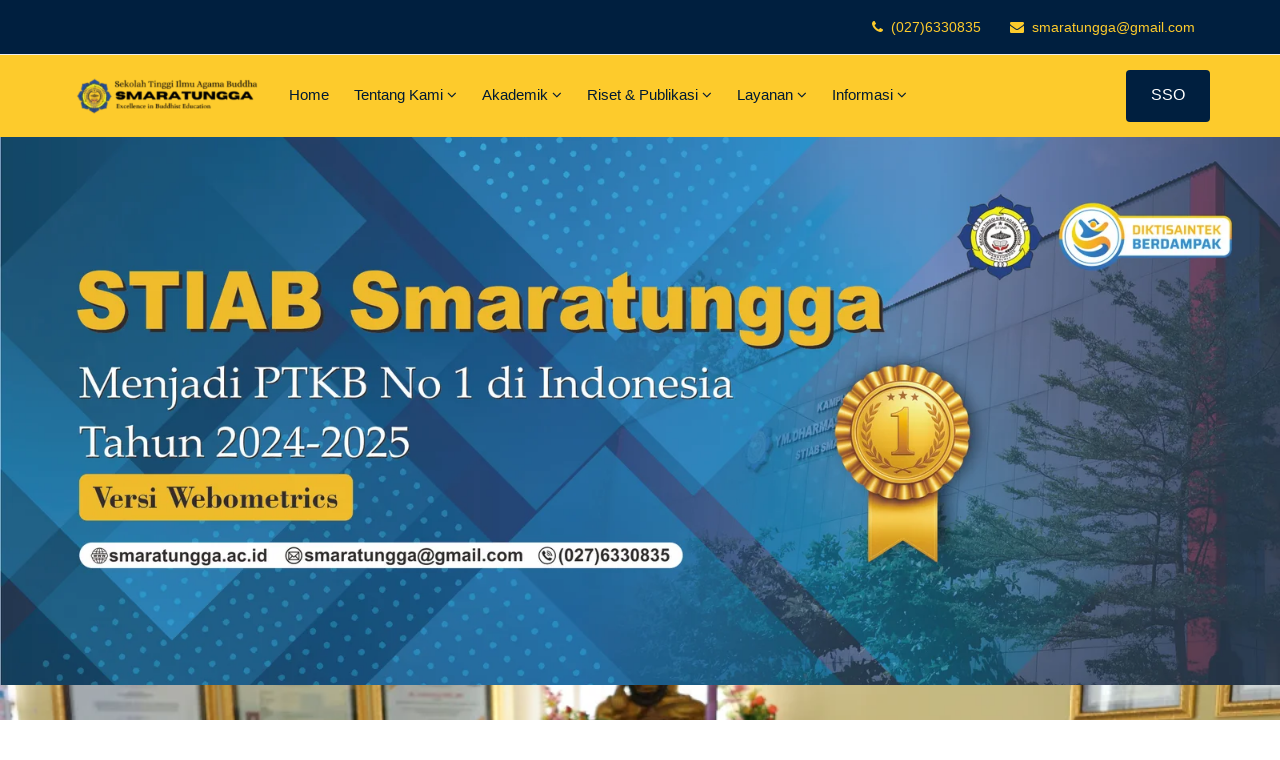

--- FILE ---
content_type: text/css
request_url: https://smaratungga.ac.id/css/icofont.css
body_size: 15508
content:
/*! 
* @package IcoFont 
* @version 1.0.1 
* @author IcoFont https://icofont.com 
* @copyright Copyright (c) 2015 - 2018 IcoFont 
* @license - https://icofont.com/license/
*/
@font-face {
    font-family: IcoFont;
    font-weight: 400;
    font-style: Regular;
    font-display: swap;
    src: url(../fonts/icofont.woff2) format("woff2"), url(fonts/icofont.woff) format("woff")
}

[class*=" icofont-"],
[class^=icofont-] {
    font-family: IcoFont !important;
    speak: none;
    font-style: normal;
    font-weight: 400;
    font-variant: normal;
    text-transform: none;
    white-space: nowrap;
    word-wrap: normal;
    direction: ltr;
    line-height: 1;
    -webkit-font-feature-settings: "liga";
    -webkit-font-smoothing: antialiased
}

.icofont-angry-monster:before {
    content: "\e800"
}

.icofont-bathtub:before {
    content: "\e801"
}

.icofont-bird-wings:before {
    content: "\e802"
}

.icofont-bow:before {
    content: "\e803"
}

.icofont-castle:before {
    content: "\e804"
}

.icofont-circuit:before {
    content: "\e805"
}

.icofont-crown-king:before {
    content: "\e806"
}

.icofont-crown-queen:before {
    content: "\e807"
}

.icofont-dart:before {
    content: "\e808"
}

.icofont-disability-race:before {
    content: "\e809"
}

.icofont-diving-goggle:before {
    content: "\e80a"
}

.icofont-eye-open:before {
    content: "\e80b"
}

.icofont-flora-flower:before {
    content: "\e80c"
}

.icofont-flora:before {
    content: "\e80d"
}

.icofont-gift-box:before {
    content: "\e80e"
}

.icofont-halloween-pumpkin:before {
    content: "\e80f"
}

.icofont-hand-power:before {
    content: "\e810"
}

.icofont-hand-thunder:before {
    content: "\e811"
}

.icofont-king-monster:before {
    content: "\e812"
}

.icofont-love:before {
    content: "\e813"
}

.icofont-magician-hat:before {
    content: "\e814"
}

.icofont-native-american:before {
    content: "\e815"
}

.icofont-owl-look:before {
    content: "\e816"
}

.icofont-phoenix:before {
    content: "\e817"
}

.icofont-robot-face:before {
    content: "\e818"
}

.icofont-sand-clock:before {
    content: "\e819"
}

.icofont-shield-alt:before {
    content: "\e81a"
}

.icofont-ship-wheel:before {
    content: "\e81b"
}

.icofont-skull-danger:before {
    content: "\e81c"
}

.icofont-skull-face:before {
    content: "\e81d"
}

.icofont-snowmobile:before {
    content: "\e81e"
}

.icofont-space-shuttle:before {
    content: "\e81f"
}

.icofont-star-shape:before {
    content: "\e820"
}

.icofont-swirl:before {
    content: "\e821"
}

.icofont-tattoo-wing:before {
    content: "\e822"
}

.icofont-throne:before {
    content: "\e823"
}

.icofont-tree-alt:before {
    content: "\e824"
}

.icofont-triangle:before {
    content: "\e825"
}

.icofont-unity-hand:before {
    content: "\e826"
}

.icofont-weed:before {
    content: "\e827"
}

.icofont-woman-bird:before {
    content: "\e828"
}

.icofont-bat:before {
    content: "\e829"
}

.icofont-bear-face:before {
    content: "\e82a"
}

.icofont-bear-tracks:before {
    content: "\e82b"
}

.icofont-bear:before {
    content: "\e82c"
}

.icofont-bird-alt:before {
    content: "\e82d"
}

.icofont-bird-flying:before {
    content: "\e82e"
}

.icofont-bird:before {
    content: "\e82f"
}

.icofont-birds:before {
    content: "\e830"
}

.icofont-bone:before {
    content: "\e831"
}

.icofont-bull:before {
    content: "\e832"
}

.icofont-butterfly-alt:before {
    content: "\e833"
}

.icofont-butterfly:before {
    content: "\e834"
}

.icofont-camel-alt:before {
    content: "\e835"
}

.icofont-camel-head:before {
    content: "\e836"
}

.icofont-camel:before {
    content: "\e837"
}

.icofont-cat-alt-1:before {
    content: "\e838"
}

.icofont-cat-alt-2:before {
    content: "\e839"
}

.icofont-cat-alt-3:before {
    content: "\e83a"
}

.icofont-cat-dog:before {
    content: "\e83b"
}

.icofont-cat-face:before {
    content: "\e83c"
}

.icofont-cat:before {
    content: "\e83d"
}

.icofont-cow-head:before {
    content: "\e83e"
}

.icofont-cow:before {
    content: "\e83f"
}

.icofont-crab:before {
    content: "\e840"
}

.icofont-crocodile:before {
    content: "\e841"
}

.icofont-deer-head:before {
    content: "\e842"
}

.icofont-dog-alt:before {
    content: "\e843"
}

.icofont-dog-barking:before {
    content: "\e844"
}

.icofont-dog:before {
    content: "\e845"
}

.icofont-dolphin:before {
    content: "\e846"
}

.icofont-duck-tracks:before {
    content: "\e847"
}

.icofont-eagle-head:before {
    content: "\e848"
}

.icofont-eaten-fish:before {
    content: "\e849"
}

.icofont-elephant-alt:before {
    content: "\e84a"
}

.icofont-elephant-head-alt:before {
    content: "\e84b"
}

.icofont-elephant-head:before {
    content: "\e84c"
}

.icofont-elephant:before {
    content: "\e84d"
}

.icofont-elk:before {
    content: "\e84e"
}

.icofont-fish-1:before {
    content: "\e84f"
}

.icofont-fish-2:before {
    content: "\e850"
}

.icofont-fish-3:before {
    content: "\e851"
}

.icofont-fish-4:before {
    content: "\e852"
}

.icofont-fish-5:before {
    content: "\e853"
}

.icofont-fish:before {
    content: "\e854"
}

.icofont-fox-alt:before {
    content: "\e855"
}

.icofont-fox:before {
    content: "\e856"
}

.icofont-frog-tracks:before {
    content: "\e857"
}

.icofont-frog:before {
    content: "\e858"
}

.icofont-froggy:before {
    content: "\e859"
}

.icofont-giraffe-head-1:before {
    content: "\e85a"
}

.icofont-giraffe-head-2:before {
    content: "\e85b"
}

.icofont-giraffe-head:before {
    content: "\e85c"
}

.icofont-giraffe:before {
    content: "\e85d"
}

.icofont-goat-head:before {
    content: "\e85e"
}

.icofont-gorilla:before {
    content: "\e85f"
}

.icofont-hen-tracks:before {
    content: "\e860"
}

.icofont-horse-head-1:before {
    content: "\e861"
}

.icofont-horse-head-2:before {
    content: "\e862"
}

.icofont-horse-head:before {
    content: "\e863"
}

.icofont-horse-tracks:before {
    content: "\e864"
}

.icofont-jellyfish:before {
    content: "\e865"
}

.icofont-kangaroo:before {
    content: "\e866"
}

.icofont-lemur:before {
    content: "\e867"
}

.icofont-lion-head-1:before {
    content: "\e868"
}

.icofont-lion-head-2:before {
    content: "\e869"
}

.icofont-lion-head:before {
    content: "\e86a"
}

.icofont-lion:before {
    content: "\e86b"
}

.icofont-monkey-2:before {
    content: "\e86c"
}

.icofont-monkey-3:before {
    content: "\e86d"
}

.icofont-monkey-face:before {
    content: "\e86e"
}

.icofont-monkey:before {
    content: "\e86f"
}

.icofont-octopus-alt:before {
    content: "\e870"
}

.icofont-octopus:before {
    content: "\e871"
}

.icofont-owl:before {
    content: "\e872"
}

.icofont-panda-face:before {
    content: "\e873"
}

.icofont-panda:before {
    content: "\e874"
}

.icofont-panther:before {
    content: "\e875"
}

.icofont-parrot-lip:before {
    content: "\e876"
}

.icofont-parrot:before {
    content: "\e877"
}

.icofont-paw:before {
    content: "\e878"
}

.icofont-pelican:before {
    content: "\e879"
}

.icofont-penguin:before {
    content: "\e87a"
}

.icofont-pig-face:before {
    content: "\e87b"
}

.icofont-pig:before {
    content: "\e87c"
}

.icofont-pigeon-1:before {
    content: "\e87d"
}

.icofont-pigeon-2:before {
    content: "\e87e"
}

.icofont-pigeon:before {
    content: "\e87f"
}

.icofont-rabbit:before {
    content: "\e880"
}

.icofont-rat:before {
    content: "\e881"
}

.icofont-rhino-head:before {
    content: "\e882"
}

.icofont-rhino:before {
    content: "\e883"
}

.icofont-rooster:before {
    content: "\e884"
}

.icofont-seahorse:before {
    content: "\e885"
}

.icofont-seal:before {
    content: "\e886"
}

.icofont-shrimp-alt:before {
    content: "\e887"
}

.icofont-shrimp:before {
    content: "\e888"
}

.icofont-snail-1:before {
    content: "\e889"
}

.icofont-snail-2:before {
    content: "\e88a"
}

.icofont-snail-3:before {
    content: "\e88b"
}

.icofont-snail:before {
    content: "\e88c"
}

.icofont-snake:before {
    content: "\e88d"
}

.icofont-squid:before {
    content: "\e88e"
}

.icofont-squirrel:before {
    content: "\e88f"
}

.icofont-tiger-face:before {
    content: "\e890"
}

.icofont-tiger:before {
    content: "\e891"
}

.icofont-turtle:before {
    content: "\e892"
}

.icofont-whale:before {
    content: "\e893"
}

.icofont-woodpecker:before {
    content: "\e894"
}

.icofont-zebra:before {
    content: "\e895"
}

.icofont-brand-acer:before {
    content: "\e896"
}

.icofont-brand-adidas:before {
    content: "\e897"
}

.icofont-brand-adobe:before {
    content: "\e898"
}

.icofont-brand-air-new-zealand:before {
    content: "\e899"
}

.icofont-brand-airbnb:before {
    content: "\e89a"
}

.icofont-brand-aircell:before {
    content: "\e89b"
}

.icofont-brand-airtel:before {
    content: "\e89c"
}

.icofont-brand-alcatel:before {
    content: "\e89d"
}

.icofont-brand-alibaba:before {
    content: "\e89e"
}

.icofont-brand-aliexpress:before {
    content: "\e89f"
}

.icofont-brand-alipay:before {
    content: "\e8a0"
}

.icofont-brand-amazon:before {
    content: "\e8a1"
}

.icofont-brand-amd:before {
    content: "\e8a2"
}

.icofont-brand-american-airlines:before {
    content: "\e8a3"
}

.icofont-brand-android-robot:before {
    content: "\e8a4"
}

.icofont-brand-android:before {
    content: "\e8a5"
}

.icofont-brand-aol:before {
    content: "\e8a6"
}

.icofont-brand-apple:before {
    content: "\e8a7"
}

.icofont-brand-appstore:before {
    content: "\e8a8"
}

.icofont-brand-asus:before {
    content: "\e8a9"
}

.icofont-brand-ati:before {
    content: "\e8aa"
}

.icofont-brand-att:before {
    content: "\e8ab"
}

.icofont-brand-audi:before {
    content: "\e8ac"
}

.icofont-brand-axiata:before {
    content: "\e8ad"
}

.icofont-brand-bada:before {
    content: "\e8ae"
}

.icofont-brand-bbc:before {
    content: "\e8af"
}

.icofont-brand-bing:before {
    content: "\e8b0"
}

.icofont-brand-blackberry:before {
    content: "\e8b1"
}

.icofont-brand-bmw:before {
    content: "\e8b2"
}

.icofont-brand-box:before {
    content: "\e8b3"
}

.icofont-brand-burger-king:before {
    content: "\e8b4"
}

.icofont-brand-business-insider:before {
    content: "\e8b5"
}

.icofont-brand-buzzfeed:before {
    content: "\e8b6"
}

.icofont-brand-cannon:before {
    content: "\e8b7"
}

.icofont-brand-casio:before {
    content: "\e8b8"
}

.icofont-brand-china-mobile:before {
    content: "\e8b9"
}

.icofont-brand-china-telecom:before {
    content: "\e8ba"
}

.icofont-brand-china-unicom:before {
    content: "\e8bb"
}

.icofont-brand-cisco:before {
    content: "\e8bc"
}

.icofont-brand-citibank:before {
    content: "\e8bd"
}

.icofont-brand-cnet:before {
    content: "\e8be"
}

.icofont-brand-cnn:before {
    content: "\e8bf"
}

.icofont-brand-cocal-cola:before {
    content: "\e8c0"
}

.icofont-brand-compaq:before {
    content: "\e8c1"
}

.icofont-brand-debian:before {
    content: "\e8c2"
}

.icofont-brand-delicious:before {
    content: "\e8c3"
}

.icofont-brand-dell:before {
    content: "\e8c4"
}

.icofont-brand-designbump:before {
    content: "\e8c5"
}

.icofont-brand-designfloat:before {
    content: "\e8c6"
}

.icofont-brand-disney:before {
    content: "\e8c7"
}

.icofont-brand-dodge:before {
    content: "\e8c8"
}

.icofont-brand-dove:before {
    content: "\e8c9"
}

.icofont-brand-drupal:before {
    content: "\e8ca"
}

.icofont-brand-ebay:before {
    content: "\e8cb"
}

.icofont-brand-eleven:before {
    content: "\e8cc"
}

.icofont-brand-emirates:before {
    content: "\e8cd"
}

.icofont-brand-espn:before {
    content: "\e8ce"
}

.icofont-brand-etihad-airways:before {
    content: "\e8cf"
}

.icofont-brand-etisalat:before {
    content: "\e8d0"
}

.icofont-brand-etsy:before {
    content: "\e8d1"
}

.icofont-brand-fastrack:before {
    content: "\e8d2"
}

.icofont-brand-fedex:before {
    content: "\e8d3"
}

.icofont-brand-ferrari:before {
    content: "\e8d4"
}

.icofont-brand-fitbit:before {
    content: "\e8d5"
}

.icofont-brand-flikr:before {
    content: "\e8d6"
}

.icofont-brand-forbes:before {
    content: "\e8d7"
}

.icofont-brand-foursquare:before {
    content: "\e8d8"
}

.icofont-brand-foxconn:before {
    content: "\e8d9"
}

.icofont-brand-fujitsu:before {
    content: "\e8da"
}

.icofont-brand-general-electric:before {
    content: "\e8db"
}

.icofont-brand-gillette:before {
    content: "\e8dc"
}

.icofont-brand-gizmodo:before {
    content: "\e8dd"
}

.icofont-brand-gnome:before {
    content: "\e8de"
}

.icofont-brand-google:before {
    content: "\e8df"
}

.icofont-brand-gopro:before {
    content: "\e8e0"
}

.icofont-brand-gucci:before {
    content: "\e8e1"
}

.icofont-brand-hallmark:before {
    content: "\e8e2"
}

.icofont-brand-hi5:before {
    content: "\e8e3"
}

.icofont-brand-honda:before {
    content: "\e8e4"
}

.icofont-brand-hp:before {
    content: "\e8e5"
}

.icofont-brand-hsbc:before {
    content: "\e8e6"
}

.icofont-brand-htc:before {
    content: "\e8e7"
}

.icofont-brand-huawei:before {
    content: "\e8e8"
}

.icofont-brand-hulu:before {
    content: "\e8e9"
}

.icofont-brand-hyundai:before {
    content: "\e8ea"
}

.icofont-brand-ibm:before {
    content: "\e8eb"
}

.icofont-brand-icofont:before {
    content: "\e8ec"
}

.icofont-brand-icq:before {
    content: "\e8ed"
}

.icofont-brand-ikea:before {
    content: "\e8ee"
}

.icofont-brand-imdb:before {
    content: "\e8ef"
}

.icofont-brand-indiegogo:before {
    content: "\e8f0"
}

.icofont-brand-intel:before {
    content: "\e8f1"
}

.icofont-brand-ipair:before {
    content: "\e8f2"
}

.icofont-brand-jaguar:before {
    content: "\e8f3"
}

.icofont-brand-java:before {
    content: "\e8f4"
}

.icofont-brand-joomla:before {
    content: "\e8f5"
}

.icofont-brand-kickstarter:before {
    content: "\e8f6"
}

.icofont-brand-kik:before {
    content: "\e8f7"
}

.icofont-brand-lastfm:before {
    content: "\e8f8"
}

.icofont-brand-lego:before {
    content: "\e8f9"
}

.icofont-brand-lenovo:before {
    content: "\e8fa"
}

.icofont-brand-levis:before {
    content: "\e8fb"
}

.icofont-brand-lexus:before {
    content: "\e8fc"
}

.icofont-brand-lg:before {
    content: "\e8fd"
}

.icofont-brand-life-hacker:before {
    content: "\e8fe"
}

.icofont-brand-linux-mint:before {
    content: "\e8ff"
}

.icofont-brand-linux:before {
    content: "\e900"
}

.icofont-brand-lionix:before {
    content: "\e901"
}

.icofont-brand-loreal:before {
    content: "\e902"
}

.icofont-brand-louis-vuitton:before {
    content: "\e903"
}

.icofont-brand-mac-os:before {
    content: "\e904"
}

.icofont-brand-marvel-app:before {
    content: "\e905"
}

.icofont-brand-mashable:before {
    content: "\e906"
}

.icofont-brand-mazda:before {
    content: "\e907"
}

.icofont-brand-mcdonals:before {
    content: "\e908"
}

.icofont-brand-mercedes:before {
    content: "\e909"
}

.icofont-brand-micromax:before {
    content: "\e90a"
}

.icofont-brand-microsoft:before {
    content: "\e90b"
}

.icofont-brand-mobileme:before {
    content: "\e90c"
}

.icofont-brand-mobily:before {
    content: "\e90d"
}

.icofont-brand-motorola:before {
    content: "\e90e"
}

.icofont-brand-msi:before {
    content: "\e90f"
}

.icofont-brand-mts:before {
    content: "\e910"
}

.icofont-brand-myspace:before {
    content: "\e911"
}

.icofont-brand-mytv:before {
    content: "\e912"
}

.icofont-brand-nasa:before {
    content: "\e913"
}

.icofont-brand-natgeo:before {
    content: "\e914"
}

.icofont-brand-nbc:before {
    content: "\e915"
}

.icofont-brand-nescafe:before {
    content: "\e916"
}

.icofont-brand-nestle:before {
    content: "\e917"
}

.icofont-brand-netflix:before {
    content: "\e918"
}

.icofont-brand-nexus:before {
    content: "\e919"
}

.icofont-brand-nike:before {
    content: "\e91a"
}

.icofont-brand-nokia:before {
    content: "\e91b"
}

.icofont-brand-nvidia:before {
    content: "\e91c"
}

.icofont-brand-omega:before {
    content: "\e91d"
}

.icofont-brand-opensuse:before {
    content: "\e91e"
}

.icofont-brand-oracle:before {
    content: "\e91f"
}

.icofont-brand-panasonic:before {
    content: "\e920"
}

.icofont-brand-paypal:before {
    content: "\e921"
}

.icofont-brand-pepsi:before {
    content: "\e922"
}

.icofont-brand-philips:before {
    content: "\e923"
}

.icofont-brand-pizza-hut:before {
    content: "\e924"
}

.icofont-brand-playstation:before {
    content: "\e925"
}

.icofont-brand-puma:before {
    content: "\e926"
}

.icofont-brand-qatar-air:before {
    content: "\e927"
}

.icofont-brand-qvc:before {
    content: "\e928"
}

.icofont-brand-readernaut:before {
    content: "\e929"
}

.icofont-brand-redbull:before {
    content: "\e92a"
}

.icofont-brand-reebok:before {
    content: "\e92b"
}

.icofont-brand-reuters:before {
    content: "\e92c"
}

.icofont-brand-samsung:before {
    content: "\e92d"
}

.icofont-brand-sap:before {
    content: "\e92e"
}

.icofont-brand-saudia-airlines:before {
    content: "\e92f"
}

.icofont-brand-scribd:before {
    content: "\e930"
}

.icofont-brand-shell:before {
    content: "\e931"
}

.icofont-brand-siemens:before {
    content: "\e932"
}

.icofont-brand-sk-telecom:before {
    content: "\e933"
}

.icofont-brand-slideshare:before {
    content: "\e934"
}

.icofont-brand-smashing-magazine:before {
    content: "\e935"
}

.icofont-brand-snapchat:before {
    content: "\e936"
}

.icofont-brand-sony-ericsson:before {
    content: "\e937"
}

.icofont-brand-sony:before {
    content: "\e938"
}

.icofont-brand-soundcloud:before {
    content: "\e939"
}

.icofont-brand-sprint:before {
    content: "\e93a"
}

.icofont-brand-squidoo:before {
    content: "\e93b"
}

.icofont-brand-starbucks:before {
    content: "\e93c"
}

.icofont-brand-stc:before {
    content: "\e93d"
}

.icofont-brand-steam:before {
    content: "\e93e"
}

.icofont-brand-suzuki:before {
    content: "\e93f"
}

.icofont-brand-symbian:before {
    content: "\e940"
}

.icofont-brand-t-mobile:before {
    content: "\e941"
}

.icofont-brand-tango:before {
    content: "\e942"
}

.icofont-brand-target:before {
    content: "\e943"
}

.icofont-brand-tata-indicom:before {
    content: "\e944"
}

.icofont-brand-techcrunch:before {
    content: "\e945"
}

.icofont-brand-telenor:before {
    content: "\e946"
}

.icofont-brand-teliasonera:before {
    content: "\e947"
}

.icofont-brand-tesla:before {
    content: "\e948"
}

.icofont-brand-the-verge:before {
    content: "\e949"
}

.icofont-brand-thenextweb:before {
    content: "\e94a"
}

.icofont-brand-toshiba:before {
    content: "\e94b"
}

.icofont-brand-toyota:before {
    content: "\e94c"
}

.icofont-brand-tribenet:before {
    content: "\e94d"
}

.icofont-brand-ubuntu:before {
    content: "\e94e"
}

.icofont-brand-unilever:before {
    content: "\e94f"
}

.icofont-brand-vaio:before {
    content: "\e950"
}

.icofont-brand-verizon:before {
    content: "\e951"
}

.icofont-brand-viber:before {
    content: "\e952"
}

.icofont-brand-vodafone:before {
    content: "\e953"
}

.icofont-brand-volkswagen:before {
    content: "\e954"
}

.icofont-brand-walmart:before {
    content: "\e955"
}

.icofont-brand-warnerbros:before {
    content: "\e956"
}

.icofont-brand-whatsapp:before {
    content: "\e957"
}

.icofont-brand-wikipedia:before {
    content: "\e958"
}

.icofont-brand-windows:before {
    content: "\e959"
}

.icofont-brand-wire:before {
    content: "\e95a"
}

.icofont-brand-wordpress:before {
    content: "\e95b"
}

.icofont-brand-xiaomi:before {
    content: "\e95c"
}

.icofont-brand-yahoobuzz:before {
    content: "\e95d"
}

.icofont-brand-yamaha:before {
    content: "\e95e"
}

.icofont-brand-youtube:before {
    content: "\e95f"
}

.icofont-brand-zain:before {
    content: "\e960"
}

.icofont-bank-alt:before {
    content: "\e961"
}

.icofont-bank:before {
    content: "\e962"
}

.icofont-barcode:before {
    content: "\e963"
}

.icofont-bill-alt:before {
    content: "\e964"
}

.icofont-billboard:before {
    content: "\e965"
}

.icofont-briefcase-1:before {
    content: "\e966"
}

.icofont-briefcase-2:before {
    content: "\e967"
}

.icofont-businessman:before {
    content: "\e968"
}

.icofont-businesswoman:before {
    content: "\e969"
}

.icofont-chair:before {
    content: "\e96a"
}

.icofont-coins:before {
    content: "\e96b"
}

.icofont-company:before {
    content: "\e96c"
}

.icofont-contact-add:before {
    content: "\e96d"
}

.icofont-files-stack:before {
    content: "\e96e"
}

.icofont-handshake-deal:before {
    content: "\e96f"
}

.icofont-id-card:before {
    content: "\e970"
}

.icofont-meeting-add:before {
    content: "\e971"
}

.icofont-money-bag:before {
    content: "\e972"
}

.icofont-pie-chart:before {
    content: "\e973"
}

.icofont-presentation-alt:before {
    content: "\e974"
}

.icofont-presentation:before {
    content: "\e975"
}

.icofont-stamp:before {
    content: "\e976"
}

.icofont-stock-mobile:before {
    content: "\e977"
}

.icofont-chart-arrows-axis:before {
    content: "\e978"
}

.icofont-chart-bar-graph:before {
    content: "\e979"
}

.icofont-chart-flow-1:before {
    content: "\e97a"
}

.icofont-chart-flow-2:before {
    content: "\e97b"
}

.icofont-chart-flow:before {
    content: "\e97c"
}

.icofont-chart-growth:before {
    content: "\e97d"
}

.icofont-chart-histogram-alt:before {
    content: "\e97e"
}

.icofont-chart-histogram:before {
    content: "\e97f"
}

.icofont-chart-line-alt:before {
    content: "\e980"
}

.icofont-chart-line:before {
    content: "\e981"
}

.icofont-chart-pie-alt:before {
    content: "\e982"
}

.icofont-chart-pie:before {
    content: "\e983"
}

.icofont-chart-radar-graph:before {
    content: "\e984"
}

.icofont-architecture-alt:before {
    content: "\e985"
}

.icofont-architecture:before {
    content: "\e986"
}

.icofont-barricade:before {
    content: "\e987"
}

.icofont-bolt:before {
    content: "\e988"
}

.icofont-bricks:before {
    content: "\e989"
}

.icofont-building-alt:before {
    content: "\e98a"
}

.icofont-bull-dozer:before {
    content: "\e98b"
}

.icofont-calculations:before {
    content: "\e98c"
}

.icofont-cement-mix:before {
    content: "\e98d"
}

.icofont-cement-mixer:before {
    content: "\e98e"
}

.icofont-concrete-mixer:before {
    content: "\e98f"
}

.icofont-danger-zone:before {
    content: "\e990"
}

.icofont-drill:before {
    content: "\e991"
}

.icofont-eco-energy:before {
    content: "\e992"
}

.icofont-eco-environmen:before {
    content: "\e993"
}

.icofont-energy-air:before {
    content: "\e994"
}

.icofont-energy-oil:before {
    content: "\e995"
}

.icofont-energy-savings:before {
    content: "\e996"
}

.icofont-energy-solar:before {
    content: "\e997"
}

.icofont-energy-water:before {
    content: "\e998"
}

.icofont-engineer:before {
    content: "\e999"
}

.icofont-fire-extinguisher-alt:before {
    content: "\e99a"
}

.icofont-fire-extinguisher:before {
    content: "\e99b"
}

.icofont-fix-tools:before {
    content: "\e99c"
}

.icofont-fork-lift:before {
    content: "\e99d"
}

.icofont-glue-oil:before {
    content: "\e99e"
}

.icofont-hammer-alt:before {
    content: "\e99f"
}

.icofont-hammer:before {
    content: "\e9a0"
}

.icofont-help-robot:before {
    content: "\e9a1"
}

.icofont-industries-1:before {
    content: "\e9a2"
}

.icofont-industries-2:before {
    content: "\e9a3"
}

.icofont-industries-3:before {
    content: "\e9a4"
}

.icofont-industries-4:before {
    content: "\e9a5"
}

.icofont-industries-5:before {
    content: "\e9a6"
}

.icofont-industries:before {
    content: "\e9a7"
}

.icofont-labour:before {
    content: "\e9a8"
}

.icofont-mining:before {
    content: "\e9a9"
}

.icofont-paint-brush:before {
    content: "\e9aa"
}

.icofont-pollution:before {
    content: "\e9ab"
}

.icofont-power-zone:before {
    content: "\e9ac"
}

.icofont-radio-active:before {
    content: "\e9ad"
}

.icofont-recycle-alt:before {
    content: "\e9ae"
}

.icofont-recycling-man:before {
    content: "\e9af"
}

.icofont-safety-hat-light:before {
    content: "\e9b0"
}

.icofont-safety-hat:before {
    content: "\e9b1"
}

.icofont-saw:before {
    content: "\e9b2"
}

.icofont-screw-driver:before {
    content: "\e9b3"
}

.icofont-tools-1:before {
    content: "\e9b4"
}

.icofont-tools-bag:before {
    content: "\e9b5"
}

.icofont-tow-truck:before {
    content: "\e9b6"
}

.icofont-trolley:before {
    content: "\e9b7"
}

.icofont-trowel:before {
    content: "\e9b8"
}

.icofont-under-construction-alt:before {
    content: "\e9b9"
}

.icofont-under-construction:before {
    content: "\e9ba"
}

.icofont-vehicle-cement:before {
    content: "\e9bb"
}

.icofont-vehicle-crane:before {
    content: "\e9bc"
}

.icofont-vehicle-delivery-van:before {
    content: "\e9bd"
}

.icofont-vehicle-dozer:before {
    content: "\e9be"
}

.icofont-vehicle-excavator:before {
    content: "\e9bf"
}

.icofont-vehicle-trucktor:before {
    content: "\e9c0"
}

.icofont-vehicle-wrecking:before {
    content: "\e9c1"
}

.icofont-worker:before {
    content: "\e9c2"
}

.icofont-workers-group:before {
    content: "\e9c3"
}

.icofont-wrench:before {
    content: "\e9c4"
}

.icofont-afghani-false:before {
    content: "\e9c5"
}

.icofont-afghani-minus:before {
    content: "\e9c6"
}

.icofont-afghani-plus:before {
    content: "\e9c7"
}

.icofont-afghani-true:before {
    content: "\e9c8"
}

.icofont-afghani:before {
    content: "\e9c9"
}

.icofont-baht-false:before {
    content: "\e9ca"
}

.icofont-baht-minus:before {
    content: "\e9cb"
}

.icofont-baht-plus:before {
    content: "\e9cc"
}

.icofont-baht-true:before {
    content: "\e9cd"
}

.icofont-baht:before {
    content: "\e9ce"
}

.icofont-bitcoin-false:before {
    content: "\e9cf"
}

.icofont-bitcoin-minus:before {
    content: "\e9d0"
}

.icofont-bitcoin-plus:before {
    content: "\e9d1"
}

.icofont-bitcoin-true:before {
    content: "\e9d2"
}

.icofont-bitcoin:before {
    content: "\e9d3"
}

.icofont-dollar-flase:before {
    content: "\e9d4"
}

.icofont-dollar-minus:before {
    content: "\e9d5"
}

.icofont-dollar-plus:before {
    content: "\e9d6"
}

.icofont-dollar-true:before {
    content: "\e9d7"
}

.icofont-dollar:before {
    content: "\e9d8"
}

.icofont-dong-false:before {
    content: "\e9d9"
}

.icofont-dong-minus:before {
    content: "\e9da"
}

.icofont-dong-plus:before {
    content: "\e9db"
}

.icofont-dong-true:before {
    content: "\e9dc"
}

.icofont-dong:before {
    content: "\e9dd"
}

.icofont-euro-false:before {
    content: "\e9de"
}

.icofont-euro-minus:before {
    content: "\e9df"
}

.icofont-euro-plus:before {
    content: "\e9e0"
}

.icofont-euro-true:before {
    content: "\e9e1"
}

.icofont-euro:before {
    content: "\e9e2"
}

.icofont-frank-false:before {
    content: "\e9e3"
}

.icofont-frank-minus:before {
    content: "\e9e4"
}

.icofont-frank-plus:before {
    content: "\e9e5"
}

.icofont-frank-true:before {
    content: "\e9e6"
}

.icofont-frank:before {
    content: "\e9e7"
}

.icofont-hryvnia-false:before {
    content: "\e9e8"
}

.icofont-hryvnia-minus:before {
    content: "\e9e9"
}

.icofont-hryvnia-plus:before {
    content: "\e9ea"
}

.icofont-hryvnia-true:before {
    content: "\e9eb"
}

.icofont-hryvnia:before {
    content: "\e9ec"
}

.icofont-lira-false:before {
    content: "\e9ed"
}

.icofont-lira-minus:before {
    content: "\e9ee"
}

.icofont-lira-plus:before {
    content: "\e9ef"
}

.icofont-lira-true:before {
    content: "\e9f0"
}

.icofont-lira:before {
    content: "\e9f1"
}

.icofont-peseta-false:before {
    content: "\e9f2"
}

.icofont-peseta-minus:before {
    content: "\e9f3"
}

.icofont-peseta-plus:before {
    content: "\e9f4"
}

.icofont-peseta-true:before {
    content: "\e9f5"
}

.icofont-peseta:before {
    content: "\e9f6"
}

.icofont-peso-false:before {
    content: "\e9f7"
}

.icofont-peso-minus:before {
    content: "\e9f8"
}

.icofont-peso-plus:before {
    content: "\e9f9"
}

.icofont-peso-true:before {
    content: "\e9fa"
}

.icofont-peso:before {
    content: "\e9fb"
}

.icofont-pound-false:before {
    content: "\e9fc"
}

.icofont-pound-minus:before {
    content: "\e9fd"
}

.icofont-pound-plus:before {
    content: "\e9fe"
}

.icofont-pound-true:before {
    content: "\e9ff"
}

.icofont-pound:before {
    content: "\ea00"
}

.icofont-renminbi-false:before {
    content: "\ea01"
}

.icofont-renminbi-minus:before {
    content: "\ea02"
}

.icofont-renminbi-plus:before {
    content: "\ea03"
}

.icofont-renminbi-true:before {
    content: "\ea04"
}

.icofont-renminbi:before {
    content: "\ea05"
}

.icofont-riyal-false:before {
    content: "\ea06"
}

.icofont-riyal-minus:before {
    content: "\ea07"
}

.icofont-riyal-plus:before {
    content: "\ea08"
}

.icofont-riyal-true:before {
    content: "\ea09"
}

.icofont-riyal:before {
    content: "\ea0a"
}

.icofont-rouble-false:before {
    content: "\ea0b"
}

.icofont-rouble-minus:before {
    content: "\ea0c"
}

.icofont-rouble-plus:before {
    content: "\ea0d"
}

.icofont-rouble-true:before {
    content: "\ea0e"
}

.icofont-rouble:before {
    content: "\ea0f"
}

.icofont-rupee-false:before {
    content: "\ea10"
}

.icofont-rupee-minus:before {
    content: "\ea11"
}

.icofont-rupee-plus:before {
    content: "\ea12"
}

.icofont-rupee-true:before {
    content: "\ea13"
}

.icofont-rupee:before {
    content: "\ea14"
}

.icofont-taka-false:before {
    content: "\ea15"
}

.icofont-taka-minus:before {
    content: "\ea16"
}

.icofont-taka-plus:before {
    content: "\ea17"
}

.icofont-taka-true:before {
    content: "\ea18"
}

.icofont-taka:before {
    content: "\ea19"
}

.icofont-turkish-lira-false:before {
    content: "\ea1a"
}

.icofont-turkish-lira-minus:before {
    content: "\ea1b"
}

.icofont-turkish-lira-plus:before {
    content: "\ea1c"
}

.icofont-turkish-lira-true:before {
    content: "\ea1d"
}

.icofont-turkish-lira:before {
    content: "\ea1e"
}

.icofont-won-false:before {
    content: "\ea1f"
}

.icofont-won-minus:before {
    content: "\ea20"
}

.icofont-won-plus:before {
    content: "\ea21"
}

.icofont-won-true:before {
    content: "\ea22"
}

.icofont-won:before {
    content: "\ea23"
}

.icofont-yen-false:before {
    content: "\ea24"
}

.icofont-yen-minus:before {
    content: "\ea25"
}

.icofont-yen-plus:before {
    content: "\ea26"
}

.icofont-yen-true:before {
    content: "\ea27"
}

.icofont-yen:before {
    content: "\ea28"
}

.icofont-android-nexus:before {
    content: "\ea29"
}

.icofont-android-tablet:before {
    content: "\ea2a"
}

.icofont-apple-watch:before {
    content: "\ea2b"
}

.icofont-drawing-tablet:before {
    content: "\ea2c"
}

.icofont-earphone:before {
    content: "\ea2d"
}

.icofont-flash-drive:before {
    content: "\ea2e"
}

.icofont-game-console:before {
    content: "\ea2f"
}

.icofont-game-controller:before {
    content: "\ea30"
}

.icofont-game-pad:before {
    content: "\ea31"
}

.icofont-game:before {
    content: "\ea32"
}

.icofont-headphone-alt-1:before {
    content: "\ea33"
}

.icofont-headphone-alt-2:before {
    content: "\ea34"
}

.icofont-headphone-alt-3:before {
    content: "\ea35"
}

.icofont-headphone-alt:before {
    content: "\ea36"
}

.icofont-headphone:before {
    content: "\ea37"
}

.icofont-htc-one:before {
    content: "\ea38"
}

.icofont-imac:before {
    content: "\ea39"
}

.icofont-ipad:before {
    content: "\ea3a"
}

.icofont-iphone:before {
    content: "\ea3b"
}

.icofont-ipod-nano:before {
    content: "\ea3c"
}

.icofont-ipod-touch:before {
    content: "\ea3d"
}

.icofont-keyboard-alt:before {
    content: "\ea3e"
}

.icofont-keyboard-wireless:before {
    content: "\ea3f"
}

.icofont-keyboard:before {
    content: "\ea40"
}

.icofont-laptop-alt:before {
    content: "\ea41"
}

.icofont-laptop:before {
    content: "\ea42"
}

.icofont-macbook:before {
    content: "\ea43"
}

.icofont-magic-mouse:before {
    content: "\ea44"
}

.icofont-micro-chip:before {
    content: "\ea45"
}

.icofont-microphone-alt:before {
    content: "\ea46"
}

.icofont-microphone:before {
    content: "\ea47"
}

.icofont-monitor:before {
    content: "\ea48"
}

.icofont-mouse:before {
    content: "\ea49"
}

.icofont-mp3-player:before {
    content: "\ea4a"
}

.icofont-nintendo:before {
    content: "\ea4b"
}

.icofont-playstation-alt:before {
    content: "\ea4c"
}

.icofont-psvita:before {
    content: "\ea4d"
}

.icofont-radio-mic:before {
    content: "\ea4e"
}

.icofont-radio:before {
    content: "\ea4f"
}

.icofont-refrigerator:before {
    content: "\ea50"
}

.icofont-samsung-galaxy:before {
    content: "\ea51"
}

.icofont-surface-tablet:before {
    content: "\ea52"
}

.icofont-ui-head-phone:before {
    content: "\ea53"
}

.icofont-ui-keyboard:before {
    content: "\ea54"
}

.icofont-washing-machine:before {
    content: "\ea55"
}

.icofont-wifi-router:before {
    content: "\ea56"
}

.icofont-wii-u:before {
    content: "\ea57"
}

.icofont-windows-lumia:before {
    content: "\ea58"
}

.icofont-wireless-mouse:before {
    content: "\ea59"
}

.icofont-xbox-360:before {
    content: "\ea5a"
}

.icofont-arrow-down:before {
    content: "\ea5b"
}

.icofont-arrow-left:before {
    content: "\ea5c"
}

.icofont-arrow-right:before {
    content: "\ea5d"
}

.icofont-arrow-up:before {
    content: "\ea5e"
}

.icofont-block-down:before {
    content: "\ea5f"
}

.icofont-block-left:before {
    content: "\ea60"
}

.icofont-block-right:before {
    content: "\ea61"
}

.icofont-block-up:before {
    content: "\ea62"
}

.icofont-bubble-down:before {
    content: "\ea63"
}

.icofont-bubble-left:before {
    content: "\ea64"
}

.icofont-bubble-right:before {
    content: "\ea65"
}

.icofont-bubble-up:before {
    content: "\ea66"
}

.icofont-caret-down:before {
    content: "\ea67"
}

.icofont-caret-left:before {
    content: "\ea68"
}

.icofont-caret-right:before {
    content: "\ea69"
}

.icofont-caret-up:before {
    content: "\ea6a"
}

.icofont-circled-down:before {
    content: "\ea6b"
}

.icofont-circled-left:before {
    content: "\ea6c"
}

.icofont-circled-right:before {
    content: "\ea6d"
}

.icofont-circled-up:before {
    content: "\ea6e"
}

.icofont-collapse:before {
    content: "\ea6f"
}

.icofont-cursor-drag:before {
    content: "\ea70"
}

.icofont-curved-double-left:before {
    content: "\ea71"
}

.icofont-curved-double-right:before {
    content: "\ea72"
}

.icofont-curved-down:before {
    content: "\ea73"
}

.icofont-curved-left:before {
    content: "\ea74"
}

.icofont-curved-right:before {
    content: "\ea75"
}

.icofont-curved-up:before {
    content: "\ea76"
}

.icofont-dotted-down:before {
    content: "\ea77"
}

.icofont-dotted-left:before {
    content: "\ea78"
}

.icofont-dotted-right:before {
    content: "\ea79"
}

.icofont-dotted-up:before {
    content: "\ea7a"
}

.icofont-double-left:before {
    content: "\ea7b"
}

.icofont-double-right:before {
    content: "\ea7c"
}

.icofont-expand-alt:before {
    content: "\ea7d"
}

.icofont-hand-down:before {
    content: "\ea7e"
}

.icofont-hand-drag:before {
    content: "\ea7f"
}

.icofont-hand-drag1:before {
    content: "\ea80"
}

.icofont-hand-drag2:before {
    content: "\ea81"
}

.icofont-hand-drawn-alt-down:before {
    content: "\ea82"
}

.icofont-hand-drawn-alt-left:before {
    content: "\ea83"
}

.icofont-hand-drawn-alt-right:before {
    content: "\ea84"
}

.icofont-hand-drawn-alt-up:before {
    content: "\ea85"
}

.icofont-hand-drawn-down:before {
    content: "\ea86"
}

.icofont-hand-drawn-left:before {
    content: "\ea87"
}

.icofont-hand-drawn-right:before {
    content: "\ea88"
}

.icofont-hand-drawn-up:before {
    content: "\ea89"
}

.icofont-hand-grippers:before {
    content: "\ea8a"
}

.icofont-hand-left:before {
    content: "\ea8b"
}

.icofont-hand-right:before {
    content: "\ea8c"
}

.icofont-hand-up:before {
    content: "\ea8d"
}

.icofont-line-block-down:before {
    content: "\ea8e"
}

.icofont-line-block-left:before {
    content: "\ea8f"
}

.icofont-line-block-right:before {
    content: "\ea90"
}

.icofont-line-block-up:before {
    content: "\ea91"
}

.icofont-long-arrow-down:before {
    content: "\ea92"
}

.icofont-long-arrow-left:before {
    content: "\ea93"
}

.icofont-long-arrow-right:before {
    content: "\ea94"
}

.icofont-long-arrow-up:before {
    content: "\ea95"
}

.icofont-rounded-collapse:before {
    content: "\ea96"
}

.icofont-rounded-double-left:before {
    content: "\ea97"
}

.icofont-rounded-double-right:before {
    content: "\ea98"
}

.icofont-rounded-down:before {
    content: "\ea99"
}

.icofont-rounded-expand:before {
    content: "\ea9a"
}

.icofont-rounded-left-down:before {
    content: "\ea9b"
}

.icofont-rounded-left-up:before {
    content: "\ea9c"
}

.icofont-rounded-left:before {
    content: "\ea9d"
}

.icofont-rounded-right-down:before {
    content: "\ea9e"
}

.icofont-rounded-right-up:before {
    content: "\ea9f"
}

.icofont-rounded-right:before {
    content: "\eaa0"
}

.icofont-rounded-up:before {
    content: "\eaa1"
}

.icofont-scroll-bubble-down:before {
    content: "\eaa2"
}

.icofont-scroll-bubble-left:before {
    content: "\eaa3"
}

.icofont-scroll-bubble-right:before {
    content: "\eaa4"
}

.icofont-scroll-bubble-up:before {
    content: "\eaa5"
}

.icofont-scroll-double-down:before {
    content: "\eaa6"
}

.icofont-scroll-double-left:before {
    content: "\eaa7"
}

.icofont-scroll-double-right:before {
    content: "\eaa8"
}

.icofont-scroll-double-up:before {
    content: "\eaa9"
}

.icofont-scroll-down:before {
    content: "\eaaa"
}

.icofont-scroll-left:before {
    content: "\eaab"
}

.icofont-scroll-long-down:before {
    content: "\eaac"
}

.icofont-scroll-long-left:before {
    content: "\eaad"
}

.icofont-scroll-long-right:before {
    content: "\eaae"
}

.icofont-scroll-long-up:before {
    content: "\eaaf"
}

.icofont-scroll-right:before {
    content: "\eab0"
}

.icofont-scroll-up:before {
    content: "\eab1"
}

.icofont-simple-down:before {
    content: "\eab2"
}

.icofont-simple-left-down:before {
    content: "\eab3"
}

.icofont-simple-left-up:before {
    content: "\eab4"
}

.icofont-simple-left:before {
    content: "\eab5"
}

.icofont-simple-right-down:before {
    content: "\eab6"
}

.icofont-simple-right-up:before {
    content: "\eab7"
}

.icofont-simple-right:before {
    content: "\eab8"
}

.icofont-simple-up:before {
    content: "\eab9"
}

.icofont-square-down:before {
    content: "\eaba"
}

.icofont-square-left:before {
    content: "\eabb"
}

.icofont-square-right:before {
    content: "\eabc"
}

.icofont-square-up:before {
    content: "\eabd"
}

.icofont-stylish-down:before {
    content: "\eabe"
}

.icofont-stylish-left:before {
    content: "\eabf"
}

.icofont-stylish-right:before {
    content: "\eac0"
}

.icofont-stylish-up:before {
    content: "\eac1"
}

.icofont-swoosh-down:before {
    content: "\eac2"
}

.icofont-swoosh-left:before {
    content: "\eac3"
}

.icofont-swoosh-right:before {
    content: "\eac4"
}

.icofont-swoosh-up:before {
    content: "\eac5"
}

.icofont-thin-double-left:before {
    content: "\eac6"
}

.icofont-thin-double-right:before {
    content: "\eac7"
}

.icofont-thin-down:before {
    content: "\eac8"
}

.icofont-thin-left:before {
    content: "\eac9"
}

.icofont-thin-right:before {
    content: "\eaca"
}

.icofont-thin-up:before {
    content: "\eacb"
}

.icofont-abc:before {
    content: "\eacc"
}

.icofont-atom:before {
    content: "\eacd"
}

.icofont-award:before {
    content: "\eace"
}

.icofont-bell-alt:before {
    content: "\eacf"
}

.icofont-black-board:before {
    content: "\ead0"
}

.icofont-book-alt:before {
    content: "\ead1"
}

.icofont-book:before {
    content: "\ead2"
}

.icofont-brainstorming:before {
    content: "\ead3"
}

.icofont-certificate-alt-1:before {
    content: "\ead4"
}

.icofont-certificate-alt-2:before {
    content: "\ead5"
}

.icofont-certificate:before {
    content: "\ead6"
}

.icofont-education:before {
    content: "\ead7"
}

.icofont-electron:before {
    content: "\ead8"
}

.icofont-fountain-pen:before {
    content: "\ead9"
}

.icofont-globe-alt:before {
    content: "\eada"
}

.icofont-graduate-alt:before {
    content: "\eadb"
}

.icofont-graduate:before {
    content: "\eadc"
}

.icofont-group-students:before {
    content: "\eadd"
}

.icofont-hat-alt:before {
    content: "\eade"
}

.icofont-hat:before {
    content: "\eadf"
}

.icofont-instrument:before {
    content: "\eae0"
}

.icofont-lamp-light:before {
    content: "\eae1"
}

.icofont-medal:before {
    content: "\eae2"
}

.icofont-microscope-alt:before {
    content: "\eae3"
}

.icofont-microscope:before {
    content: "\eae4"
}

.icofont-paper:before {
    content: "\eae5"
}

.icofont-pen-alt-4:before {
    content: "\eae6"
}

.icofont-pen-nib:before {
    content: "\eae7"
}

.icofont-pencil-alt-5:before {
    content: "\eae8"
}

.icofont-quill-pen:before {
    content: "\eae9"
}

.icofont-read-book-alt:before {
    content: "\eaea"
}

.icofont-read-book:before {
    content: "\eaeb"
}

.icofont-school-bag:before {
    content: "\eaec"
}

.icofont-school-bus:before {
    content: "\eaed"
}

.icofont-student-alt:before {
    content: "\eaee"
}

.icofont-student:before {
    content: "\eaef"
}

.icofont-teacher:before {
    content: "\eaf0"
}

.icofont-test-bulb:before {
    content: "\eaf1"
}

.icofont-test-tube-alt:before {
    content: "\eaf2"
}

.icofont-university:before {
    content: "\eaf3"
}

.icofont-angry:before {
    content: "\eaf4"
}

.icofont-astonished:before {
    content: "\eaf5"
}

.icofont-confounded:before {
    content: "\eaf6"
}

.icofont-confused:before {
    content: "\eaf7"
}

.icofont-crying:before {
    content: "\eaf8"
}

.icofont-dizzy:before {
    content: "\eaf9"
}

.icofont-expressionless:before {
    content: "\eafa"
}

.icofont-heart-eyes:before {
    content: "\eafb"
}

.icofont-laughing:before {
    content: "\eafc"
}

.icofont-nerd-smile:before {
    content: "\eafd"
}

.icofont-open-mouth:before {
    content: "\eafe"
}

.icofont-rage:before {
    content: "\eaff"
}

.icofont-rolling-eyes:before {
    content: "\eb00"
}

.icofont-sad:before {
    content: "\eb01"
}

.icofont-simple-smile:before {
    content: "\eb02"
}

.icofont-slightly-smile:before {
    content: "\eb03"
}

.icofont-smirk:before {
    content: "\eb04"
}

.icofont-stuck-out-tongue:before {
    content: "\eb05"
}

.icofont-wink-smile:before {
    content: "\eb06"
}

.icofont-worried:before {
    content: "\eb07"
}

.icofont-file-alt:before {
    content: "\eb08"
}

.icofont-file-audio:before {
    content: "\eb09"
}

.icofont-file-avi-mp4:before {
    content: "\eb0a"
}

.icofont-file-bmp:before {
    content: "\eb0b"
}

.icofont-file-code:before {
    content: "\eb0c"
}

.icofont-file-css:before {
    content: "\eb0d"
}

.icofont-file-document:before {
    content: "\eb0e"
}

.icofont-file-eps:before {
    content: "\eb0f"
}

.icofont-file-excel:before {
    content: "\eb10"
}

.icofont-file-exe:before {
    content: "\eb11"
}

.icofont-file-file:before {
    content: "\eb12"
}

.icofont-file-flv:before {
    content: "\eb13"
}

.icofont-file-gif:before {
    content: "\eb14"
}

.icofont-file-html5:before {
    content: "\eb15"
}

.icofont-file-image:before {
    content: "\eb16"
}

.icofont-file-iso:before {
    content: "\eb17"
}

.icofont-file-java:before {
    content: "\eb18"
}

.icofont-file-javascript:before {
    content: "\eb19"
}

.icofont-file-jpg:before {
    content: "\eb1a"
}

.icofont-file-midi:before {
    content: "\eb1b"
}

.icofont-file-mov:before {
    content: "\eb1c"
}

.icofont-file-mp3:before {
    content: "\eb1d"
}

.icofont-file-pdf:before {
    content: "\eb1e"
}

.icofont-file-php:before {
    content: "\eb1f"
}

.icofont-file-png:before {
    content: "\eb20"
}

.icofont-file-powerpoint:before {
    content: "\eb21"
}

.icofont-file-presentation:before {
    content: "\eb22"
}

.icofont-file-psb:before {
    content: "\eb23"
}

.icofont-file-psd:before {
    content: "\eb24"
}

.icofont-file-python:before {
    content: "\eb25"
}

.icofont-file-ruby:before {
    content: "\eb26"
}

.icofont-file-spreadsheet:before {
    content: "\eb27"
}

.icofont-file-sql:before {
    content: "\eb28"
}

.icofont-file-svg:before {
    content: "\eb29"
}

.icofont-file-text:before {
    content: "\eb2a"
}

.icofont-file-tiff:before {
    content: "\eb2b"
}

.icofont-file-video:before {
    content: "\eb2c"
}

.icofont-file-wave:before {
    content: "\eb2d"
}

.icofont-file-wmv:before {
    content: "\eb2e"
}

.icofont-file-word:before {
    content: "\eb2f"
}

.icofont-file-zip:before {
    content: "\eb30"
}

.icofont-cycling-alt:before {
    content: "\eb31"
}

.icofont-cycling:before {
    content: "\eb32"
}

.icofont-dumbbell:before {
    content: "\eb33"
}

.icofont-dumbbells:before {
    content: "\eb34"
}

.icofont-gym-alt-1:before {
    content: "\eb35"
}

.icofont-gym-alt-2:before {
    content: "\eb36"
}

.icofont-gym-alt-3:before {
    content: "\eb37"
}

.icofont-gym:before {
    content: "\eb38"
}

.icofont-muscle-weight:before {
    content: "\eb39"
}

.icofont-muscle:before {
    content: "\eb3a"
}

.icofont-apple:before {
    content: "\eb3b"
}

.icofont-arabian-coffee:before {
    content: "\eb3c"
}

.icofont-artichoke:before {
    content: "\eb3d"
}

.icofont-asparagus:before {
    content: "\eb3e"
}

.icofont-avocado:before {
    content: "\eb3f"
}

.icofont-baby-food:before {
    content: "\eb40"
}

.icofont-banana:before {
    content: "\eb41"
}

.icofont-bbq:before {
    content: "\eb42"
}

.icofont-beans:before {
    content: "\eb43"
}

.icofont-beer:before {
    content: "\eb44"
}

.icofont-bell-pepper-capsicum:before {
    content: "\eb45"
}

.icofont-birthday-cake:before {
    content: "\eb46"
}

.icofont-bread:before {
    content: "\eb47"
}

.icofont-broccoli:before {
    content: "\eb48"
}

.icofont-burger:before {
    content: "\eb49"
}

.icofont-cabbage:before {
    content: "\eb4a"
}

.icofont-carrot:before {
    content: "\eb4b"
}

.icofont-cauli-flower:before {
    content: "\eb4c"
}

.icofont-cheese:before {
    content: "\eb4d"
}

.icofont-chef:before {
    content: "\eb4e"
}

.icofont-cherry:before {
    content: "\eb4f"
}

.icofont-chicken-fry:before {
    content: "\eb50"
}

.icofont-chicken:before {
    content: "\eb51"
}

.icofont-cocktail:before {
    content: "\eb52"
}

.icofont-coconut-water:before {
    content: "\eb53"
}

.icofont-coconut:before {
    content: "\eb54"
}

.icofont-coffee-alt:before {
    content: "\eb55"
}

.icofont-coffee-cup:before {
    content: "\eb56"
}

.icofont-coffee-mug:before {
    content: "\eb57"
}

.icofont-coffee-pot:before {
    content: "\eb58"
}

.icofont-cola:before {
    content: "\eb59"
}

.icofont-corn:before {
    content: "\eb5a"
}

.icofont-croissant:before {
    content: "\eb5b"
}

.icofont-crop-plant:before {
    content: "\eb5c"
}

.icofont-cucumber:before {
    content: "\eb5d"
}

.icofont-culinary:before {
    content: "\eb5e"
}

.icofont-cup-cake:before {
    content: "\eb5f"
}

.icofont-dining-table:before {
    content: "\eb60"
}

.icofont-donut:before {
    content: "\eb61"
}

.icofont-egg-plant:before {
    content: "\eb62"
}

.icofont-egg-poached:before {
    content: "\eb63"
}

.icofont-farmer-alt:before {
    content: "\eb64"
}

.icofont-farmer:before {
    content: "\eb65"
}

.icofont-fast-food:before {
    content: "\eb66"
}

.icofont-food-basket:before {
    content: "\eb67"
}

.icofont-food-cart:before {
    content: "\eb68"
}

.icofont-fork-and-knife:before {
    content: "\eb69"
}

.icofont-french-fries:before {
    content: "\eb6a"
}

.icofont-fruits:before {
    content: "\eb6b"
}

.icofont-grapes:before {
    content: "\eb6c"
}

.icofont-honey:before {
    content: "\eb6d"
}

.icofont-hot-dog:before {
    content: "\eb6e"
}

.icofont-ice-cream-alt:before {
    content: "\eb6f"
}

.icofont-ice-cream:before {
    content: "\eb70"
}

.icofont-juice:before {
    content: "\eb71"
}

.icofont-ketchup:before {
    content: "\eb72"
}

.icofont-kiwi:before {
    content: "\eb73"
}

.icofont-layered-cake:before {
    content: "\eb74"
}

.icofont-lemon-alt:before {
    content: "\eb75"
}

.icofont-lemon:before {
    content: "\eb76"
}

.icofont-lobster:before {
    content: "\eb77"
}

.icofont-mango:before {
    content: "\eb78"
}

.icofont-milk:before {
    content: "\eb79"
}

.icofont-mushroom:before {
    content: "\eb7a"
}

.icofont-noodles:before {
    content: "\eb7b"
}

.icofont-onion:before {
    content: "\eb7c"
}

.icofont-orange:before {
    content: "\eb7d"
}

.icofont-pear:before {
    content: "\eb7e"
}

.icofont-peas:before {
    content: "\eb7f"
}

.icofont-pepper:before {
    content: "\eb80"
}

.icofont-pie-alt:before {
    content: "\eb81"
}

.icofont-pie:before {
    content: "\eb82"
}

.icofont-pineapple:before {
    content: "\eb83"
}

.icofont-pizza-slice:before {
    content: "\eb84"
}

.icofont-pizza:before {
    content: "\eb85"
}

.icofont-plant:before {
    content: "\eb86"
}

.icofont-popcorn:before {
    content: "\eb87"
}

.icofont-potato:before {
    content: "\eb88"
}

.icofont-pumpkin:before {
    content: "\eb89"
}

.icofont-raddish:before {
    content: "\eb8a"
}

.icofont-restaurant-menu:before {
    content: "\eb8b"
}

.icofont-restaurant:before {
    content: "\eb8c"
}

.icofont-salt-and-pepper:before {
    content: "\eb8d"
}

.icofont-sandwich:before {
    content: "\eb8e"
}

.icofont-sausage:before {
    content: "\eb8f"
}

.icofont-soft-drinks:before {
    content: "\eb90"
}

.icofont-soup-bowl:before {
    content: "\eb91"
}

.icofont-spoon-and-fork:before {
    content: "\eb92"
}

.icofont-steak:before {
    content: "\eb93"
}

.icofont-strawberry:before {
    content: "\eb94"
}

.icofont-sub-sandwich:before {
    content: "\eb95"
}

.icofont-sushi:before {
    content: "\eb96"
}

.icofont-taco:before {
    content: "\eb97"
}

.icofont-tea-pot:before {
    content: "\eb98"
}

.icofont-tea:before {
    content: "\eb99"
}

.icofont-tomato:before {
    content: "\eb9a"
}

.icofont-watermelon:before {
    content: "\eb9b"
}

.icofont-wheat:before {
    content: "\eb9c"
}

.icofont-baby-backpack:before {
    content: "\eb9d"
}

.icofont-baby-cloth:before {
    content: "\eb9e"
}

.icofont-baby-milk-bottle:before {
    content: "\eb9f"
}

.icofont-baby-trolley:before {
    content: "\eba0"
}

.icofont-baby:before {
    content: "\eba1"
}

.icofont-candy:before {
    content: "\eba2"
}

.icofont-holding-hands:before {
    content: "\eba3"
}

.icofont-infant-nipple:before {
    content: "\eba4"
}

.icofont-kids-scooter:before {
    content: "\eba5"
}

.icofont-safety-pin:before {
    content: "\eba6"
}

.icofont-teddy-bear:before {
    content: "\eba7"
}

.icofont-toy-ball:before {
    content: "\eba8"
}

.icofont-toy-cat:before {
    content: "\eba9"
}

.icofont-toy-duck:before {
    content: "\ebaa"
}

.icofont-toy-elephant:before {
    content: "\ebab"
}

.icofont-toy-hand:before {
    content: "\ebac"
}

.icofont-toy-horse:before {
    content: "\ebad"
}

.icofont-toy-lattu:before {
    content: "\ebae"
}

.icofont-toy-train:before {
    content: "\ebaf"
}

.icofont-burglar:before {
    content: "\ebb0"
}

.icofont-cannon-firing:before {
    content: "\ebb1"
}

.icofont-cc-camera:before {
    content: "\ebb2"
}

.icofont-cop-badge:before {
    content: "\ebb3"
}

.icofont-cop:before {
    content: "\ebb4"
}

.icofont-court-hammer:before {
    content: "\ebb5"
}

.icofont-court:before {
    content: "\ebb6"
}

.icofont-finger-print:before {
    content: "\ebb7"
}

.icofont-gavel:before {
    content: "\ebb8"
}

.icofont-handcuff-alt:before {
    content: "\ebb9"
}

.icofont-handcuff:before {
    content: "\ebba"
}

.icofont-investigation:before {
    content: "\ebbb"
}

.icofont-investigator:before {
    content: "\ebbc"
}

.icofont-jail:before {
    content: "\ebbd"
}

.icofont-judge:before {
    content: "\ebbe"
}

.icofont-law-alt-1:before {
    content: "\ebbf"
}

.icofont-law-alt-2:before {
    content: "\ebc0"
}

.icofont-law-alt-3:before {
    content: "\ebc1"
}

.icofont-law-book:before {
    content: "\ebc2"
}

.icofont-law-document:before {
    content: "\ebc3"
}

.icofont-law-order:before {
    content: "\ebc4"
}

.icofont-law-protect:before {
    content: "\ebc5"
}

.icofont-law-scales:before {
    content: "\ebc6"
}

.icofont-law:before {
    content: "\ebc7"
}

.icofont-lawyer-alt-1:before {
    content: "\ebc8"
}

.icofont-lawyer-alt-2:before {
    content: "\ebc9"
}

.icofont-lawyer:before {
    content: "\ebca"
}

.icofont-legal:before {
    content: "\ebcb"
}

.icofont-pistol:before {
    content: "\ebcc"
}

.icofont-police-badge:before {
    content: "\ebcd"
}

.icofont-police-cap:before {
    content: "\ebce"
}

.icofont-police-car-alt-1:before {
    content: "\ebcf"
}

.icofont-police-car-alt-2:before {
    content: "\ebd0"
}

.icofont-police-car:before {
    content: "\ebd1"
}

.icofont-police-hat:before {
    content: "\ebd2"
}

.icofont-police-van:before {
    content: "\ebd3"
}

.icofont-police:before {
    content: "\ebd4"
}

.icofont-thief-alt:before {
    content: "\ebd5"
}

.icofont-thief:before {
    content: "\ebd6"
}

.icofont-abacus-alt:before {
    content: "\ebd7"
}

.icofont-abacus:before {
    content: "\ebd8"
}

.icofont-angle-180:before {
    content: "\ebd9"
}

.icofont-angle-45:before {
    content: "\ebda"
}

.icofont-angle-90:before {
    content: "\ebdb"
}

.icofont-angle:before {
    content: "\ebdc"
}

.icofont-calculator-alt-1:before {
    content: "\ebdd"
}

.icofont-calculator-alt-2:before {
    content: "\ebde"
}

.icofont-calculator:before {
    content: "\ebdf"
}

.icofont-circle-ruler-alt:before {
    content: "\ebe0"
}

.icofont-circle-ruler:before {
    content: "\ebe1"
}

.icofont-compass-alt-1:before {
    content: "\ebe2"
}

.icofont-compass-alt-2:before {
    content: "\ebe3"
}

.icofont-compass-alt-3:before {
    content: "\ebe4"
}

.icofont-compass-alt-4:before {
    content: "\ebe5"
}

.icofont-golden-ratio:before {
    content: "\ebe6"
}

.icofont-marker-alt-1:before {
    content: "\ebe7"
}

.icofont-marker-alt-2:before {
    content: "\ebe8"
}

.icofont-marker-alt-3:before {
    content: "\ebe9"
}

.icofont-marker:before {
    content: "\ebea"
}

.icofont-math:before {
    content: "\ebeb"
}

.icofont-mathematical-alt-1:before {
    content: "\ebec"
}

.icofont-mathematical-alt-2:before {
    content: "\ebed"
}

.icofont-mathematical:before {
    content: "\ebee"
}

.icofont-pen-alt-1:before {
    content: "\ebef"
}

.icofont-pen-alt-2:before {
    content: "\ebf0"
}

.icofont-pen-alt-3:before {
    content: "\ebf1"
}

.icofont-pen-holder-alt-1:before {
    content: "\ebf2"
}

.icofont-pen-holder:before {
    content: "\ebf3"
}

.icofont-pen:before {
    content: "\ebf4"
}

.icofont-pencil-alt-1:before {
    content: "\ebf5"
}

.icofont-pencil-alt-2:before {
    content: "\ebf6"
}

.icofont-pencil-alt-3:before {
    content: "\ebf7"
}

.icofont-pencil-alt-4:before {
    content: "\ebf8"
}

.icofont-pencil:before {
    content: "\ebf9"
}

.icofont-ruler-alt-1:before {
    content: "\ebfa"
}

.icofont-ruler-alt-2:before {
    content: "\ebfb"
}

.icofont-ruler-compass-alt:before {
    content: "\ebfc"
}

.icofont-ruler-compass:before {
    content: "\ebfd"
}

.icofont-ruler-pencil-alt-1:before {
    content: "\ebfe"
}

.icofont-ruler-pencil-alt-2:before {
    content: "\ebff"
}

.icofont-ruler-pencil:before {
    content: "\ec00"
}

.icofont-ruler:before {
    content: "\ec01"
}

.icofont-rulers-alt:before {
    content: "\ec02"
}

.icofont-rulers:before {
    content: "\ec03"
}

.icofont-square-root:before {
    content: "\ec04"
}

.icofont-ui-calculator:before {
    content: "\ec05"
}

.icofont-aids:before {
    content: "\ec06"
}

.icofont-ambulance-crescent:before {
    content: "\ec07"
}

.icofont-ambulance-cross:before {
    content: "\ec08"
}

.icofont-ambulance:before {
    content: "\ec09"
}

.icofont-autism:before {
    content: "\ec0a"
}

.icofont-bandage:before {
    content: "\ec0b"
}

.icofont-blind:before {
    content: "\ec0c"
}

.icofont-blood-drop:before {
    content: "\ec0d"
}

.icofont-blood-test:before {
    content: "\ec0e"
}

.icofont-blood:before {
    content: "\ec0f"
}

.icofont-brain-alt:before {
    content: "\ec10"
}

.icofont-brain:before {
    content: "\ec11"
}

.icofont-capsule:before {
    content: "\ec12"
}

.icofont-crutch:before {
    content: "\ec13"
}

.icofont-disabled:before {
    content: "\ec14"
}

.icofont-dna-alt-1:before {
    content: "\ec15"
}

.icofont-dna-alt-2:before {
    content: "\ec16"
}

.icofont-dna:before {
    content: "\ec17"
}

.icofont-doctor-alt:before {
    content: "\ec18"
}

.icofont-doctor:before {
    content: "\ec19"
}

.icofont-drug-pack:before {
    content: "\ec1a"
}

.icofont-drug:before {
    content: "\ec1b"
}

.icofont-first-aid-alt:before {
    content: "\ec1c"
}

.icofont-first-aid:before {
    content: "\ec1d"
}

.icofont-heart-beat-alt:before {
    content: "\ec1e"
}

.icofont-heart-beat:before {
    content: "\ec1f"
}

.icofont-heartbeat:before {
    content: "\ec20"
}

.icofont-herbal:before {
    content: "\ec21"
}

.icofont-hospital:before {
    content: "\ec22"
}

.icofont-icu:before {
    content: "\ec23"
}

.icofont-injection-syringe:before {
    content: "\ec24"
}

.icofont-laboratory:before {
    content: "\ec25"
}

.icofont-medical-sign-alt:before {
    content: "\ec26"
}

.icofont-medical-sign:before {
    content: "\ec27"
}

.icofont-nurse-alt:before {
    content: "\ec28"
}

.icofont-nurse:before {
    content: "\ec29"
}

.icofont-nursing-home:before {
    content: "\ec2a"
}

.icofont-operation-theater:before {
    content: "\ec2b"
}

.icofont-paralysis-disability:before {
    content: "\ec2c"
}

.icofont-patient-bed:before {
    content: "\ec2d"
}

.icofont-patient-file:before {
    content: "\ec2e"
}

.icofont-pills:before {
    content: "\ec2f"
}

.icofont-prescription:before {
    content: "\ec30"
}

.icofont-pulse:before {
    content: "\ec31"
}

.icofont-stethoscope-alt:before {
    content: "\ec32"
}

.icofont-stethoscope:before {
    content: "\ec33"
}

.icofont-stretcher:before {
    content: "\ec34"
}

.icofont-surgeon-alt:before {
    content: "\ec35"
}

.icofont-surgeon:before {
    content: "\ec36"
}

.icofont-tablets:before {
    content: "\ec37"
}

.icofont-test-bottle:before {
    content: "\ec38"
}

.icofont-test-tube:before {
    content: "\ec39"
}

.icofont-thermometer-alt:before {
    content: "\ec3a"
}

.icofont-thermometer:before {
    content: "\ec3b"
}

.icofont-tooth:before {
    content: "\ec3c"
}

.icofont-xray:before {
    content: "\ec3d"
}

.icofont-ui-add:before {
    content: "\ec3e"
}

.icofont-ui-alarm:before {
    content: "\ec3f"
}

.icofont-ui-battery:before {
    content: "\ec40"
}

.icofont-ui-block:before {
    content: "\ec41"
}

.icofont-ui-bluetooth:before {
    content: "\ec42"
}

.icofont-ui-brightness:before {
    content: "\ec43"
}

.icofont-ui-browser:before {
    content: "\ec44"
}

.icofont-ui-calendar:before {
    content: "\ec45"
}

.icofont-ui-call:before {
    content: "\ec46"
}

.icofont-ui-camera:before {
    content: "\ec47"
}

.icofont-ui-cart:before {
    content: "\ec48"
}

.icofont-ui-cell-phone:before {
    content: "\ec49"
}

.icofont-ui-chat:before {
    content: "\ec4a"
}

.icofont-ui-check:before {
    content: "\ec4b"
}

.icofont-ui-clip-board:before {
    content: "\ec4c"
}

.icofont-ui-clip:before {
    content: "\ec4d"
}

.icofont-ui-clock:before {
    content: "\ec4e"
}

.icofont-ui-close:before {
    content: "\ec4f"
}

.icofont-ui-contact-list:before {
    content: "\ec50"
}

.icofont-ui-copy:before {
    content: "\ec51"
}

.icofont-ui-cut:before {
    content: "\ec52"
}

.icofont-ui-delete:before {
    content: "\ec53"
}

.icofont-ui-dial-phone:before {
    content: "\ec54"
}

.icofont-ui-edit:before {
    content: "\ec55"
}

.icofont-ui-email:before {
    content: "\ec56"
}

.icofont-ui-file:before {
    content: "\ec57"
}

.icofont-ui-fire-wall:before {
    content: "\ec58"
}

.icofont-ui-flash-light:before {
    content: "\ec59"
}

.icofont-ui-flight:before {
    content: "\ec5a"
}

.icofont-ui-folder:before {
    content: "\ec5b"
}

.icofont-ui-game:before {
    content: "\ec5c"
}

.icofont-ui-handicapped:before {
    content: "\ec5d"
}

.icofont-ui-home:before {
    content: "\ec5e"
}

.icofont-ui-image:before {
    content: "\ec5f"
}

.icofont-ui-laoding:before {
    content: "\ec60"
}

.icofont-ui-lock:before {
    content: "\ec61"
}

.icofont-ui-love-add:before {
    content: "\ec62"
}

.icofont-ui-love-broken:before {
    content: "\ec63"
}

.icofont-ui-love-remove:before {
    content: "\ec64"
}

.icofont-ui-love:before {
    content: "\ec65"
}

.icofont-ui-map:before {
    content: "\ec66"
}

.icofont-ui-message:before {
    content: "\ec67"
}

.icofont-ui-messaging:before {
    content: "\ec68"
}

.icofont-ui-movie:before {
    content: "\ec69"
}

.icofont-ui-music-player:before {
    content: "\ec6a"
}

.icofont-ui-music:before {
    content: "\ec6b"
}

.icofont-ui-mute:before {
    content: "\ec6c"
}

.icofont-ui-network:before {
    content: "\ec6d"
}

.icofont-ui-next:before {
    content: "\ec6e"
}

.icofont-ui-note:before {
    content: "\ec6f"
}

.icofont-ui-office:before {
    content: "\ec70"
}

.icofont-ui-password:before {
    content: "\ec71"
}

.icofont-ui-pause:before {
    content: "\ec72"
}

.icofont-ui-play-stop:before {
    content: "\ec73"
}

.icofont-ui-play:before {
    content: "\ec74"
}

.icofont-ui-pointer:before {
    content: "\ec75"
}

.icofont-ui-power:before {
    content: "\ec76"
}

.icofont-ui-press:before {
    content: "\ec77"
}

.icofont-ui-previous:before {
    content: "\ec78"
}

.icofont-ui-rate-add:before {
    content: "\ec79"
}

.icofont-ui-rate-blank:before {
    content: "\ec7a"
}

.icofont-ui-rate-remove:before {
    content: "\ec7b"
}

.icofont-ui-rating:before {
    content: "\ec7c"
}

.icofont-ui-record:before {
    content: "\ec7d"
}

.icofont-ui-remove:before {
    content: "\ec7e"
}

.icofont-ui-reply:before {
    content: "\ec7f"
}

.icofont-ui-rotation:before {
    content: "\ec80"
}

.icofont-ui-rss:before {
    content: "\ec81"
}

.icofont-ui-search:before {
    content: "\ec82"
}

.icofont-ui-settings:before {
    content: "\ec83"
}

.icofont-ui-social-link:before {
    content: "\ec84"
}

.icofont-ui-tag:before {
    content: "\ec85"
}

.icofont-ui-text-chat:before {
    content: "\ec86"
}

.icofont-ui-text-loading:before {
    content: "\ec87"
}

.icofont-ui-theme:before {
    content: "\ec88"
}

.icofont-ui-timer:before {
    content: "\ec89"
}

.icofont-ui-touch-phone:before {
    content: "\ec8a"
}

.icofont-ui-travel:before {
    content: "\ec8b"
}

.icofont-ui-unlock:before {
    content: "\ec8c"
}

.icofont-ui-user-group:before {
    content: "\ec8d"
}

.icofont-ui-user:before {
    content: "\ec8e"
}

.icofont-ui-v-card:before {
    content: "\ec8f"
}

.icofont-ui-video-chat:before {
    content: "\ec90"
}

.icofont-ui-video-message:before {
    content: "\ec91"
}

.icofont-ui-video-play:before {
    content: "\ec92"
}

.icofont-ui-video:before {
    content: "\ec93"
}

.icofont-ui-volume:before {
    content: "\ec94"
}

.icofont-ui-weather:before {
    content: "\ec95"
}

.icofont-ui-wifi:before {
    content: "\ec96"
}

.icofont-ui-zoom-in:before {
    content: "\ec97"
}

.icofont-ui-zoom-out:before {
    content: "\ec98"
}

.icofont-cassette-player:before {
    content: "\ec99"
}

.icofont-cassette:before {
    content: "\ec9a"
}

.icofont-forward:before {
    content: "\ec9b"
}

.icofont-guiter:before {
    content: "\ec9c"
}

.icofont-movie:before {
    content: "\ec9d"
}

.icofont-multimedia:before {
    content: "\ec9e"
}

.icofont-music-alt:before {
    content: "\ec9f"
}

.icofont-music-disk:before {
    content: "\eca0"
}

.icofont-music-note:before {
    content: "\eca1"
}

.icofont-music-notes:before {
    content: "\eca2"
}

.icofont-music:before {
    content: "\eca3"
}

.icofont-mute-volume:before {
    content: "\eca4"
}

.icofont-pause:before {
    content: "\eca5"
}

.icofont-play-alt-1:before {
    content: "\eca6"
}

.icofont-play-alt-2:before {
    content: "\eca7"
}

.icofont-play-alt-3:before {
    content: "\eca8"
}

.icofont-play-pause:before {
    content: "\eca9"
}

.icofont-play:before {
    content: "\ecaa"
}

.icofont-record:before {
    content: "\ecab"
}

.icofont-retro-music-disk:before {
    content: "\ecac"
}

.icofont-rewind:before {
    content: "\ecad"
}

.icofont-song-notes:before {
    content: "\ecae"
}

.icofont-sound-wave-alt:before {
    content: "\ecaf"
}

.icofont-sound-wave:before {
    content: "\ecb0"
}

.icofont-stop:before {
    content: "\ecb1"
}

.icofont-video-alt:before {
    content: "\ecb2"
}

.icofont-video-cam:before {
    content: "\ecb3"
}

.icofont-video-clapper:before {
    content: "\ecb4"
}

.icofont-video:before {
    content: "\ecb5"
}

.icofont-volume-bar:before {
    content: "\ecb6"
}

.icofont-volume-down:before {
    content: "\ecb7"
}

.icofont-volume-mute:before {
    content: "\ecb8"
}

.icofont-volume-off:before {
    content: "\ecb9"
}

.icofont-volume-up:before {
    content: "\ecba"
}

.icofont-youtube-play:before {
    content: "\ecbb"
}

.icofont-2checkout-alt:before {
    content: "\ecbc"
}

.icofont-2checkout:before {
    content: "\ecbd"
}

.icofont-amazon-alt:before {
    content: "\ecbe"
}

.icofont-amazon:before {
    content: "\ecbf"
}

.icofont-american-express-alt:before {
    content: "\ecc0"
}

.icofont-american-express:before {
    content: "\ecc1"
}

.icofont-apple-pay-alt:before {
    content: "\ecc2"
}

.icofont-apple-pay:before {
    content: "\ecc3"
}

.icofont-bank-transfer-alt:before {
    content: "\ecc4"
}

.icofont-bank-transfer:before {
    content: "\ecc5"
}

.icofont-braintree-alt:before {
    content: "\ecc6"
}

.icofont-braintree:before {
    content: "\ecc7"
}

.icofont-cash-on-delivery-alt:before {
    content: "\ecc8"
}

.icofont-cash-on-delivery:before {
    content: "\ecc9"
}

.icofont-diners-club-alt-1:before {
    content: "\ecca"
}

.icofont-diners-club-alt-2:before {
    content: "\eccb"
}

.icofont-diners-club-alt-3:before {
    content: "\eccc"
}

.icofont-diners-club:before {
    content: "\eccd"
}

.icofont-discover-alt:before {
    content: "\ecce"
}

.icofont-discover:before {
    content: "\eccf"
}

.icofont-eway-alt:before {
    content: "\ecd0"
}

.icofont-eway:before {
    content: "\ecd1"
}

.icofont-google-wallet-alt-1:before {
    content: "\ecd2"
}

.icofont-google-wallet-alt-2:before {
    content: "\ecd3"
}

.icofont-google-wallet-alt-3:before {
    content: "\ecd4"
}

.icofont-google-wallet:before {
    content: "\ecd5"
}

.icofont-jcb-alt:before {
    content: "\ecd6"
}

.icofont-jcb:before {
    content: "\ecd7"
}

.icofont-maestro-alt:before {
    content: "\ecd8"
}

.icofont-maestro:before {
    content: "\ecd9"
}

.icofont-mastercard-alt:before {
    content: "\ecda"
}

.icofont-mastercard:before {
    content: "\ecdb"
}

.icofont-payoneer-alt:before {
    content: "\ecdc"
}

.icofont-payoneer:before {
    content: "\ecdd"
}

.icofont-paypal-alt:before {
    content: "\ecde"
}

.icofont-paypal:before {
    content: "\ecdf"
}

.icofont-sage-alt:before {
    content: "\ece0"
}

.icofont-sage:before {
    content: "\ece1"
}

.icofont-skrill-alt:before {
    content: "\ece2"
}

.icofont-skrill:before {
    content: "\ece3"
}

.icofont-stripe-alt:before {
    content: "\ece4"
}

.icofont-stripe:before {
    content: "\ece5"
}

.icofont-visa-alt:before {
    content: "\ece6"
}

.icofont-visa-electron:before {
    content: "\ece7"
}

.icofont-visa:before {
    content: "\ece8"
}

.icofont-western-union-alt:before {
    content: "\ece9"
}

.icofont-western-union:before {
    content: "\ecea"
}

.icofont-boy:before {
    content: "\eceb"
}

.icofont-business-man-alt-1:before {
    content: "\ecec"
}

.icofont-business-man-alt-2:before {
    content: "\eced"
}

.icofont-business-man-alt-3:before {
    content: "\ecee"
}

.icofont-business-man:before {
    content: "\ecef"
}

.icofont-female:before {
    content: "\ecf0"
}

.icofont-funky-man:before {
    content: "\ecf1"
}

.icofont-girl-alt:before {
    content: "\ecf2"
}

.icofont-girl:before {
    content: "\ecf3"
}

.icofont-group:before {
    content: "\ecf4"
}

.icofont-hotel-boy-alt:before {
    content: "\ecf5"
}

.icofont-hotel-boy:before {
    content: "\ecf6"
}

.icofont-kid:before {
    content: "\ecf7"
}

.icofont-man-in-glasses:before {
    content: "\ecf8"
}

.icofont-people:before {
    content: "\ecf9"
}

.icofont-support:before {
    content: "\ecfa"
}

.icofont-user-alt-1:before {
    content: "\ecfb"
}

.icofont-user-alt-2:before {
    content: "\ecfc"
}

.icofont-user-alt-3:before {
    content: "\ecfd"
}

.icofont-user-alt-4:before {
    content: "\ecfe"
}

.icofont-user-alt-5:before {
    content: "\ecff"
}

.icofont-user-alt-6:before {
    content: "\ed00"
}

.icofont-user-alt-7:before {
    content: "\ed01"
}

.icofont-user-female:before {
    content: "\ed02"
}

.icofont-user-male:before {
    content: "\ed03"
}

.icofont-user-suited:before {
    content: "\ed04"
}

.icofont-user:before {
    content: "\ed05"
}

.icofont-users-alt-1:before {
    content: "\ed06"
}

.icofont-users-alt-2:before {
    content: "\ed07"
}

.icofont-users-alt-3:before {
    content: "\ed08"
}

.icofont-users-alt-4:before {
    content: "\ed09"
}

.icofont-users-alt-5:before {
    content: "\ed0a"
}

.icofont-users-alt-6:before {
    content: "\ed0b"
}

.icofont-users-social:before {
    content: "\ed0c"
}

.icofont-users:before {
    content: "\ed0d"
}

.icofont-waiter-alt:before {
    content: "\ed0e"
}

.icofont-waiter:before {
    content: "\ed0f"
}

.icofont-woman-in-glasses:before {
    content: "\ed10"
}

.icofont-search-1:before {
    content: "\ed11"
}

.icofont-search-2:before {
    content: "\ed12"
}

.icofont-search-document:before {
    content: "\ed13"
}

.icofont-search-folder:before {
    content: "\ed14"
}

.icofont-search-job:before {
    content: "\ed15"
}

.icofont-search-map:before {
    content: "\ed16"
}

.icofont-search-property:before {
    content: "\ed17"
}

.icofont-search-restaurant:before {
    content: "\ed18"
}

.icofont-search-stock:before {
    content: "\ed19"
}

.icofont-search-user:before {
    content: "\ed1a"
}

.icofont-search:before {
    content: "\ed1b"
}

.icofont-500px:before {
    content: "\ed1c"
}

.icofont-aim:before {
    content: "\ed1d"
}

.icofont-badoo:before {
    content: "\ed1e"
}

.icofont-baidu-tieba:before {
    content: "\ed1f"
}

.icofont-bbm-messenger:before {
    content: "\ed20"
}

.icofont-bebo:before {
    content: "\ed21"
}

.icofont-behance:before {
    content: "\ed22"
}

.icofont-blogger:before {
    content: "\ed23"
}

.icofont-bootstrap:before {
    content: "\ed24"
}

.icofont-brightkite:before {
    content: "\ed25"
}

.icofont-cloudapp:before {
    content: "\ed26"
}

.icofont-concrete5:before {
    content: "\ed27"
}

.icofont-delicious:before {
    content: "\ed28"
}

.icofont-designbump:before {
    content: "\ed29"
}

.icofont-designfloat:before {
    content: "\ed2a"
}

.icofont-deviantart:before {
    content: "\ed2b"
}

.icofont-digg:before {
    content: "\ed2c"
}

.icofont-dotcms:before {
    content: "\ed2d"
}

.icofont-dribbble:before {
    content: "\ed2e"
}

.icofont-dribble:before {
    content: "\ed2f"
}

.icofont-dropbox:before {
    content: "\ed30"
}

.icofont-ebuddy:before {
    content: "\ed31"
}

.icofont-ello:before {
    content: "\ed32"
}

.icofont-ember:before {
    content: "\ed33"
}

.icofont-envato:before {
    content: "\ed34"
}

.icofont-evernote:before {
    content: "\ed35"
}

.icofont-facebook-messenger:before {
    content: "\ed36"
}

.icofont-facebook:before {
    content: "\ed37"
}

.icofont-feedburner:before {
    content: "\ed38"
}

.icofont-flikr:before {
    content: "\ed39"
}

.icofont-folkd:before {
    content: "\ed3a"
}

.icofont-foursquare:before {
    content: "\ed3b"
}

.icofont-friendfeed:before {
    content: "\ed3c"
}

.icofont-ghost:before {
    content: "\ed3d"
}

.icofont-github:before {
    content: "\ed3e"
}

.icofont-gnome:before {
    content: "\ed3f"
}

.icofont-google-buzz:before {
    content: "\ed40"
}

.icofont-google-hangouts:before {
    content: "\ed41"
}

.icofont-google-map:before {
    content: "\ed42"
}

.icofont-google-plus:before {
    content: "\ed43"
}

.icofont-google-talk:before {
    content: "\ed44"
}

.icofont-hype-machine:before {
    content: "\ed45"
}

.icofont-instagram:before {
    content: "\ed46"
}

.icofont-kakaotalk:before {
    content: "\ed47"
}

.icofont-kickstarter:before {
    content: "\ed48"
}

.icofont-kik:before {
    content: "\ed49"
}

.icofont-kiwibox:before {
    content: "\ed4a"
}

.icofont-line-messenger:before {
    content: "\ed4b"
}

.icofont-line:before {
    content: "\ed4c"
}

.icofont-linkedin:before {
    content: "\ed4d"
}

.icofont-linux-mint:before {
    content: "\ed4e"
}

.icofont-live-messenger:before {
    content: "\ed4f"
}

.icofont-livejournal:before {
    content: "\ed50"
}

.icofont-magento:before {
    content: "\ed51"
}

.icofont-meetme:before {
    content: "\ed52"
}

.icofont-meetup:before {
    content: "\ed53"
}

.icofont-mixx:before {
    content: "\ed54"
}

.icofont-newsvine:before {
    content: "\ed55"
}

.icofont-nimbuss:before {
    content: "\ed56"
}

.icofont-odnoklassniki:before {
    content: "\ed57"
}

.icofont-opencart:before {
    content: "\ed58"
}

.icofont-oscommerce:before {
    content: "\ed59"
}

.icofont-pandora:before {
    content: "\ed5a"
}

.icofont-photobucket:before {
    content: "\ed5b"
}

.icofont-picasa:before {
    content: "\ed5c"
}

.icofont-pinterest:before {
    content: "\ed5d"
}

.icofont-prestashop:before {
    content: "\ed5e"
}

.icofont-qik:before {
    content: "\ed5f"
}

.icofont-qq:before {
    content: "\ed60"
}

.icofont-readernaut:before {
    content: "\ed61"
}

.icofont-reddit:before {
    content: "\ed62"
}

.icofont-renren:before {
    content: "\ed63"
}

.icofont-rss:before {
    content: "\ed64"
}

.icofont-shopify:before {
    content: "\ed65"
}

.icofont-silverstripe:before {
    content: "\ed66"
}

.icofont-skype:before {
    content: "\ed67"
}

.icofont-slack:before {
    content: "\ed68"
}

.icofont-slashdot:before {
    content: "\ed69"
}

.icofont-slidshare:before {
    content: "\ed6a"
}

.icofont-smugmug:before {
    content: "\ed6b"
}

.icofont-snapchat:before {
    content: "\ed6c"
}

.icofont-soundcloud:before {
    content: "\ed6d"
}

.icofont-spotify:before {
    content: "\ed6e"
}

.icofont-stack-exchange:before {
    content: "\ed6f"
}

.icofont-stack-overflow:before {
    content: "\ed70"
}

.icofont-steam:before {
    content: "\ed71"
}

.icofont-stumbleupon:before {
    content: "\ed72"
}

.icofont-tagged:before {
    content: "\ed73"
}

.icofont-technorati:before {
    content: "\ed74"
}

.icofont-telegram:before {
    content: "\ed75"
}

.icofont-tinder:before {
    content: "\ed76"
}

.icofont-trello:before {
    content: "\ed77"
}

.icofont-tumblr:before {
    content: "\ed78"
}

.icofont-twitch:before {
    content: "\ed79"
}

.icofont-twitter:before {
    content: "\ed7a"
}

.icofont-typo3:before {
    content: "\ed7b"
}

.icofont-ubercart:before {
    content: "\ed7c"
}

.icofont-viber:before {
    content: "\ed7d"
}

.icofont-viddler:before {
    content: "\ed7e"
}

.icofont-vimeo:before {
    content: "\ed7f"
}

.icofont-vine:before {
    content: "\ed80"
}

.icofont-virb:before {
    content: "\ed81"
}

.icofont-virtuemart:before {
    content: "\ed82"
}

.icofont-vk:before {
    content: "\ed83"
}

.icofont-wechat:before {
    content: "\ed84"
}

.icofont-weibo:before {
    content: "\ed85"
}

.icofont-whatsapp:before {
    content: "\ed86"
}

.icofont-xing:before {
    content: "\ed87"
}

.icofont-yahoo:before {
    content: "\ed88"
}

.icofont-yelp:before {
    content: "\ed89"
}

.icofont-youku:before {
    content: "\ed8a"
}

.icofont-youtube:before {
    content: "\ed8b"
}

.icofont-zencart:before {
    content: "\ed8c"
}

.icofont-badminton-birdie:before {
    content: "\ed8d"
}

.icofont-baseball:before {
    content: "\ed8e"
}

.icofont-baseballer:before {
    content: "\ed8f"
}

.icofont-basketball-hoop:before {
    content: "\ed90"
}

.icofont-basketball:before {
    content: "\ed91"
}

.icofont-billiard-ball:before {
    content: "\ed92"
}

.icofont-boot-alt-1:before {
    content: "\ed93"
}

.icofont-boot-alt-2:before {
    content: "\ed94"
}

.icofont-boot:before {
    content: "\ed95"
}

.icofont-bowling-alt:before {
    content: "\ed96"
}

.icofont-bowling:before {
    content: "\ed97"
}

.icofont-canoe:before {
    content: "\ed98"
}

.icofont-cheer-leader:before {
    content: "\ed99"
}

.icofont-climbing:before {
    content: "\ed9a"
}

.icofont-corner:before {
    content: "\ed9b"
}

.icofont-field-alt:before {
    content: "\ed9c"
}

.icofont-field:before {
    content: "\ed9d"
}

.icofont-football-alt:before {
    content: "\ed9e"
}

.icofont-football-american:before {
    content: "\ed9f"
}

.icofont-football:before {
    content: "\eda0"
}

.icofont-foul:before {
    content: "\eda1"
}

.icofont-goal-keeper:before {
    content: "\eda2"
}

.icofont-goal:before {
    content: "\eda3"
}

.icofont-golf-alt:before {
    content: "\eda4"
}

.icofont-golf-bag:before {
    content: "\eda5"
}

.icofont-golf-cart:before {
    content: "\eda6"
}

.icofont-golf-field:before {
    content: "\eda7"
}

.icofont-golf:before {
    content: "\eda8"
}

.icofont-golfer:before {
    content: "\eda9"
}

.icofont-helmet:before {
    content: "\edaa"
}

.icofont-hockey-alt:before {
    content: "\edab"
}

.icofont-hockey:before {
    content: "\edac"
}

.icofont-ice-skate:before {
    content: "\edad"
}

.icofont-jersey-alt:before {
    content: "\edae"
}

.icofont-jersey:before {
    content: "\edaf"
}

.icofont-jumping:before {
    content: "\edb0"
}

.icofont-kick:before {
    content: "\edb1"
}

.icofont-leg:before {
    content: "\edb2"
}

.icofont-match-review:before {
    content: "\edb3"
}

.icofont-medal-sport:before {
    content: "\edb4"
}

.icofont-offside:before {
    content: "\edb5"
}

.icofont-olympic-logo:before {
    content: "\edb6"
}

.icofont-olympic:before {
    content: "\edb7"
}

.icofont-padding:before {
    content: "\edb8"
}

.icofont-penalty-card:before {
    content: "\edb9"
}

.icofont-racer:before {
    content: "\edba"
}

.icofont-racing-car:before {
    content: "\edbb"
}

.icofont-racing-flag-alt:before {
    content: "\edbc"
}

.icofont-racing-flag:before {
    content: "\edbd"
}

.icofont-racings-wheel:before {
    content: "\edbe"
}

.icofont-referee:before {
    content: "\edbf"
}

.icofont-refree-jersey:before {
    content: "\edc0"
}

.icofont-result-sport:before {
    content: "\edc1"
}

.icofont-rugby-ball:before {
    content: "\edc2"
}

.icofont-rugby-player:before {
    content: "\edc3"
}

.icofont-rugby:before {
    content: "\edc4"
}

.icofont-runner-alt-1:before {
    content: "\edc5"
}

.icofont-runner-alt-2:before {
    content: "\edc6"
}

.icofont-runner:before {
    content: "\edc7"
}

.icofont-score-board:before {
    content: "\edc8"
}

.icofont-skiing-man:before {
    content: "\edc9"
}

.icofont-skydiving-goggles:before {
    content: "\edca"
}

.icofont-snow-mobile:before {
    content: "\edcb"
}

.icofont-steering:before {
    content: "\edcc"
}

.icofont-stopwatch:before {
    content: "\edcd"
}

.icofont-substitute:before {
    content: "\edce"
}

.icofont-swimmer:before {
    content: "\edcf"
}

.icofont-table-tennis:before {
    content: "\edd0"
}

.icofont-team-alt:before {
    content: "\edd1"
}

.icofont-team:before {
    content: "\edd2"
}

.icofont-tennis-player:before {
    content: "\edd3"
}

.icofont-tennis:before {
    content: "\edd4"
}

.icofont-tracking:before {
    content: "\edd5"
}

.icofont-trophy-alt:before {
    content: "\edd6"
}

.icofont-trophy:before {
    content: "\edd7"
}

.icofont-volleyball-alt:before {
    content: "\edd8"
}

.icofont-volleyball-fire:before {
    content: "\edd9"
}

.icofont-volleyball:before {
    content: "\edda"
}

.icofont-water-bottle:before {
    content: "\eddb"
}

.icofont-whistle-alt:before {
    content: "\eddc"
}

.icofont-whistle:before {
    content: "\eddd"
}

.icofont-win-trophy:before {
    content: "\edde"
}

.icofont-align-center:before {
    content: "\eddf"
}

.icofont-align-left:before {
    content: "\ede0"
}

.icofont-align-right:before {
    content: "\ede1"
}

.icofont-all-caps:before {
    content: "\ede2"
}

.icofont-bold:before {
    content: "\ede3"
}

.icofont-brush:before {
    content: "\ede4"
}

.icofont-clip-board:before {
    content: "\ede5"
}

.icofont-code-alt:before {
    content: "\ede6"
}

.icofont-color-bucket:before {
    content: "\ede7"
}

.icofont-color-picker:before {
    content: "\ede8"
}

.icofont-copy-invert:before {
    content: "\ede9"
}

.icofont-copy:before {
    content: "\edea"
}

.icofont-cut:before {
    content: "\edeb"
}

.icofont-delete-alt:before {
    content: "\edec"
}

.icofont-edit-alt:before {
    content: "\eded"
}

.icofont-eraser-alt:before {
    content: "\edee"
}

.icofont-font:before {
    content: "\edef"
}

.icofont-heading:before {
    content: "\edf0"
}

.icofont-indent:before {
    content: "\edf1"
}

.icofont-italic-alt:before {
    content: "\edf2"
}

.icofont-italic:before {
    content: "\edf3"
}

.icofont-justify-all:before {
    content: "\edf4"
}

.icofont-justify-center:before {
    content: "\edf5"
}

.icofont-justify-left:before {
    content: "\edf6"
}

.icofont-justify-right:before {
    content: "\edf7"
}

.icofont-link-broken:before {
    content: "\edf8"
}

.icofont-outdent:before {
    content: "\edf9"
}

.icofont-paper-clip:before {
    content: "\edfa"
}

.icofont-paragraph:before {
    content: "\edfb"
}

.icofont-pin:before {
    content: "\edfc"
}

.icofont-printer:before {
    content: "\edfd"
}

.icofont-redo:before {
    content: "\edfe"
}

.icofont-rotation:before {
    content: "\edff"
}

.icofont-save:before {
    content: "\ee00"
}

.icofont-small-cap:before {
    content: "\ee01"
}

.icofont-strike-through:before {
    content: "\ee02"
}

.icofont-sub-listing:before {
    content: "\ee03"
}

.icofont-subscript:before {
    content: "\ee04"
}

.icofont-superscript:before {
    content: "\ee05"
}

.icofont-table:before {
    content: "\ee06"
}

.icofont-text-height:before {
    content: "\ee07"
}

.icofont-text-width:before {
    content: "\ee08"
}

.icofont-trash:before {
    content: "\ee09"
}

.icofont-underline:before {
    content: "\ee0a"
}

.icofont-undo:before {
    content: "\ee0b"
}

.icofont-air-balloon:before {
    content: "\ee0c"
}

.icofont-airplane-alt:before {
    content: "\ee0d"
}

.icofont-airplane:before {
    content: "\ee0e"
}

.icofont-articulated-truck:before {
    content: "\ee0f"
}

.icofont-auto-mobile:before {
    content: "\ee10"
}

.icofont-auto-rickshaw:before {
    content: "\ee11"
}

.icofont-bicycle-alt-1:before {
    content: "\ee12"
}

.icofont-bicycle-alt-2:before {
    content: "\ee13"
}

.icofont-bicycle:before {
    content: "\ee14"
}

.icofont-bus-alt-1:before {
    content: "\ee15"
}

.icofont-bus-alt-2:before {
    content: "\ee16"
}

.icofont-bus-alt-3:before {
    content: "\ee17"
}

.icofont-bus:before {
    content: "\ee18"
}

.icofont-cab:before {
    content: "\ee19"
}

.icofont-cable-car:before {
    content: "\ee1a"
}

.icofont-car-alt-1:before {
    content: "\ee1b"
}

.icofont-car-alt-2:before {
    content: "\ee1c"
}

.icofont-car-alt-3:before {
    content: "\ee1d"
}

.icofont-car-alt-4:before {
    content: "\ee1e"
}

.icofont-car:before {
    content: "\ee1f"
}

.icofont-delivery-time:before {
    content: "\ee20"
}

.icofont-fast-delivery:before {
    content: "\ee21"
}

.icofont-fire-truck-alt:before {
    content: "\ee22"
}

.icofont-fire-truck:before {
    content: "\ee23"
}

.icofont-free-delivery:before {
    content: "\ee24"
}

.icofont-helicopter:before {
    content: "\ee25"
}

.icofont-motor-bike-alt:before {
    content: "\ee26"
}

.icofont-motor-bike:before {
    content: "\ee27"
}

.icofont-motor-biker:before {
    content: "\ee28"
}

.icofont-oil-truck:before {
    content: "\ee29"
}

.icofont-rickshaw:before {
    content: "\ee2a"
}

.icofont-rocket-alt-1:before {
    content: "\ee2b"
}

.icofont-rocket-alt-2:before {
    content: "\ee2c"
}

.icofont-rocket:before {
    content: "\ee2d"
}

.icofont-sail-boat-alt-1:before {
    content: "\ee2e"
}

.icofont-sail-boat-alt-2:before {
    content: "\ee2f"
}

.icofont-sail-boat:before {
    content: "\ee30"
}

.icofont-scooter:before {
    content: "\ee31"
}

.icofont-sea-plane:before {
    content: "\ee32"
}

.icofont-ship-alt:before {
    content: "\ee33"
}

.icofont-ship:before {
    content: "\ee34"
}

.icofont-speed-boat:before {
    content: "\ee35"
}

.icofont-taxi:before {
    content: "\ee36"
}

.icofont-tractor:before {
    content: "\ee37"
}

.icofont-train-line:before {
    content: "\ee38"
}

.icofont-train-steam:before {
    content: "\ee39"
}

.icofont-tram:before {
    content: "\ee3a"
}

.icofont-truck-alt:before {
    content: "\ee3b"
}

.icofont-truck-loaded:before {
    content: "\ee3c"
}

.icofont-truck:before {
    content: "\ee3d"
}

.icofont-van-alt:before {
    content: "\ee3e"
}

.icofont-van:before {
    content: "\ee3f"
}

.icofont-yacht:before {
    content: "\ee40"
}

.icofont-5-star-hotel:before {
    content: "\ee41"
}

.icofont-air-ticket:before {
    content: "\ee42"
}

.icofont-beach-bed:before {
    content: "\ee43"
}

.icofont-beach:before {
    content: "\ee44"
}

.icofont-camping-vest:before {
    content: "\ee45"
}

.icofont-direction-sign:before {
    content: "\ee46"
}

.icofont-hill-side:before {
    content: "\ee47"
}

.icofont-hill:before {
    content: "\ee48"
}

.icofont-hotel:before {
    content: "\ee49"
}

.icofont-island-alt:before {
    content: "\ee4a"
}

.icofont-island:before {
    content: "\ee4b"
}

.icofont-sandals-female:before {
    content: "\ee4c"
}

.icofont-sandals-male:before {
    content: "\ee4d"
}

.icofont-travelling:before {
    content: "\ee4e"
}

.icofont-breakdown:before {
    content: "\ee4f"
}

.icofont-celsius:before {
    content: "\ee50"
}

.icofont-clouds:before {
    content: "\ee51"
}

.icofont-cloudy:before {
    content: "\ee52"
}

.icofont-dust:before {
    content: "\ee53"
}

.icofont-eclipse:before {
    content: "\ee54"
}

.icofont-fahrenheit:before {
    content: "\ee55"
}

.icofont-forest-fire:before {
    content: "\ee56"
}

.icofont-full-night:before {
    content: "\ee57"
}

.icofont-full-sunny:before {
    content: "\ee58"
}

.icofont-hail-night:before {
    content: "\ee59"
}

.icofont-hail-rainy-night:before {
    content: "\ee5a"
}

.icofont-hail-rainy-sunny:before {
    content: "\ee5b"
}

.icofont-hail-rainy:before {
    content: "\ee5c"
}

.icofont-hail-sunny:before {
    content: "\ee5d"
}

.icofont-hail-thunder-night:before {
    content: "\ee5e"
}

.icofont-hail-thunder-sunny:before {
    content: "\ee5f"
}

.icofont-hail-thunder:before {
    content: "\ee60"
}

.icofont-hail:before {
    content: "\ee61"
}

.icofont-hill-night:before {
    content: "\ee62"
}

.icofont-hill-sunny:before {
    content: "\ee63"
}

.icofont-hurricane:before {
    content: "\ee64"
}

.icofont-meteor:before {
    content: "\ee65"
}

.icofont-night:before {
    content: "\ee66"
}

.icofont-rainy-night:before {
    content: "\ee67"
}

.icofont-rainy-sunny:before {
    content: "\ee68"
}

.icofont-rainy-thunder:before {
    content: "\ee69"
}

.icofont-rainy:before {
    content: "\ee6a"
}

.icofont-snow-alt:before {
    content: "\ee6b"
}

.icofont-snow-flake:before {
    content: "\ee6c"
}

.icofont-snow-temp:before {
    content: "\ee6d"
}

.icofont-snow:before {
    content: "\ee6e"
}

.icofont-snowy-hail:before {
    content: "\ee6f"
}

.icofont-snowy-night-hail:before {
    content: "\ee70"
}

.icofont-snowy-night-rainy:before {
    content: "\ee71"
}

.icofont-snowy-night:before {
    content: "\ee72"
}

.icofont-snowy-rainy:before {
    content: "\ee73"
}

.icofont-snowy-sunny-hail:before {
    content: "\ee74"
}

.icofont-snowy-sunny-rainy:before {
    content: "\ee75"
}

.icofont-snowy-sunny:before {
    content: "\ee76"
}

.icofont-snowy-thunder-night:before {
    content: "\ee77"
}

.icofont-snowy-thunder-sunny:before {
    content: "\ee78"
}

.icofont-snowy-thunder:before {
    content: "\ee79"
}

.icofont-snowy-windy-night:before {
    content: "\ee7a"
}

.icofont-snowy-windy-sunny:before {
    content: "\ee7b"
}

.icofont-snowy-windy:before {
    content: "\ee7c"
}

.icofont-snowy:before {
    content: "\ee7d"
}

.icofont-sun-alt:before {
    content: "\ee7e"
}

.icofont-sun-rise:before {
    content: "\ee7f"
}

.icofont-sun-set:before {
    content: "\ee80"
}

.icofont-sun:before {
    content: "\ee81"
}

.icofont-sunny-day-temp:before {
    content: "\ee82"
}

.icofont-sunny:before {
    content: "\ee83"
}

.icofont-thunder-light:before {
    content: "\ee84"
}

.icofont-tornado:before {
    content: "\ee85"
}

.icofont-umbrella-alt:before {
    content: "\ee86"
}

.icofont-umbrella:before {
    content: "\ee87"
}

.icofont-volcano:before {
    content: "\ee88"
}

.icofont-wave:before {
    content: "\ee89"
}

.icofont-wind-scale-0:before {
    content: "\ee8a"
}

.icofont-wind-scale-1:before {
    content: "\ee8b"
}

.icofont-wind-scale-10:before {
    content: "\ee8c"
}

.icofont-wind-scale-11:before {
    content: "\ee8d"
}

.icofont-wind-scale-12:before {
    content: "\ee8e"
}

.icofont-wind-scale-2:before {
    content: "\ee8f"
}

.icofont-wind-scale-3:before {
    content: "\ee90"
}

.icofont-wind-scale-4:before {
    content: "\ee91"
}

.icofont-wind-scale-5:before {
    content: "\ee92"
}

.icofont-wind-scale-6:before {
    content: "\ee93"
}

.icofont-wind-scale-7:before {
    content: "\ee94"
}

.icofont-wind-scale-8:before {
    content: "\ee95"
}

.icofont-wind-scale-9:before {
    content: "\ee96"
}

.icofont-wind-waves:before {
    content: "\ee97"
}

.icofont-wind:before {
    content: "\ee98"
}

.icofont-windy-hail:before {
    content: "\ee99"
}

.icofont-windy-night:before {
    content: "\ee9a"
}

.icofont-windy-raining:before {
    content: "\ee9b"
}

.icofont-windy-sunny:before {
    content: "\ee9c"
}

.icofont-windy-thunder-raining:before {
    content: "\ee9d"
}

.icofont-windy-thunder:before {
    content: "\ee9e"
}

.icofont-windy:before {
    content: "\ee9f"
}

.icofont-addons:before {
    content: "\eea0"
}

.icofont-address-book:before {
    content: "\eea1"
}

.icofont-adjust:before {
    content: "\eea2"
}

.icofont-alarm:before {
    content: "\eea3"
}

.icofont-anchor:before {
    content: "\eea4"
}

.icofont-archive:before {
    content: "\eea5"
}

.icofont-at:before {
    content: "\eea6"
}

.icofont-attachment:before {
    content: "\eea7"
}

.icofont-audio:before {
    content: "\eea8"
}

.icofont-automation:before {
    content: "\eea9"
}

.icofont-badge:before {
    content: "\eeaa"
}

.icofont-bag-alt:before {
    content: "\eeab"
}

.icofont-bag:before {
    content: "\eeac"
}

.icofont-ban:before {
    content: "\eead"
}

.icofont-bar-code:before {
    content: "\eeae"
}

.icofont-bars:before {
    content: "\eeaf"
}

.icofont-basket:before {
    content: "\eeb0"
}

.icofont-battery-empty:before {
    content: "\eeb1"
}

.icofont-battery-full:before {
    content: "\eeb2"
}

.icofont-battery-half:before {
    content: "\eeb3"
}

.icofont-battery-low:before {
    content: "\eeb4"
}

.icofont-beaker:before {
    content: "\eeb5"
}

.icofont-beard:before {
    content: "\eeb6"
}

.icofont-bed:before {
    content: "\eeb7"
}

.icofont-bell:before {
    content: "\eeb8"
}

.icofont-beverage:before {
    content: "\eeb9"
}

.icofont-bill:before {
    content: "\eeba"
}

.icofont-bin:before {
    content: "\eebb"
}

.icofont-binary:before {
    content: "\eebc"
}

.icofont-binoculars:before {
    content: "\eebd"
}

.icofont-bluetooth:before {
    content: "\eebe"
}

.icofont-bomb:before {
    content: "\eebf"
}

.icofont-book-mark:before {
    content: "\eec0"
}

.icofont-box:before {
    content: "\eec1"
}

.icofont-briefcase:before {
    content: "\eec2"
}

.icofont-broken:before {
    content: "\eec3"
}

.icofont-bucket:before {
    content: "\eec4"
}

.icofont-bucket1:before {
    content: "\eec5"
}

.icofont-bucket2:before {
    content: "\eec6"
}

.icofont-bug:before {
    content: "\eec7"
}

.icofont-building:before {
    content: "\eec8"
}

.icofont-bulb-alt:before {
    content: "\eec9"
}

.icofont-bullet:before {
    content: "\eeca"
}

.icofont-bullhorn:before {
    content: "\eecb"
}

.icofont-bullseye:before {
    content: "\eecc"
}

.icofont-calendar:before {
    content: "\eecd"
}

.icofont-camera-alt:before {
    content: "\eece"
}

.icofont-camera:before {
    content: "\eecf"
}

.icofont-card:before {
    content: "\eed0"
}

.icofont-cart-alt:before {
    content: "\eed1"
}

.icofont-cart:before {
    content: "\eed2"
}

.icofont-cc:before {
    content: "\eed3"
}

.icofont-charging:before {
    content: "\eed4"
}

.icofont-chat:before {
    content: "\eed5"
}

.icofont-check-alt:before {
    content: "\eed6"
}

.icofont-check-circled:before {
    content: "\eed7"
}

.icofont-check:before {
    content: "\eed8"
}

.icofont-checked:before {
    content: "\eed9"
}

.icofont-children-care:before {
    content: "\eeda"
}

.icofont-clip:before {
    content: "\eedb"
}

.icofont-clock-time:before {
    content: "\eedc"
}

.icofont-close-circled:before {
    content: "\eedd"
}

.icofont-close-line-circled:before {
    content: "\eede"
}

.icofont-close-line-squared-alt:before {
    content: "\eedf"
}

.icofont-close-line-squared:before {
    content: "\eee0"
}

.icofont-close-line:before {
    content: "\eee1"
}

.icofont-close-squared-alt:before {
    content: "\eee2"
}

.icofont-close-squared:before {
    content: "\eee3"
}

.icofont-close:before {
    content: "\eee4"
}

.icofont-cloud-download:before {
    content: "\eee5"
}

.icofont-cloud-refresh:before {
    content: "\eee6"
}

.icofont-cloud-upload:before {
    content: "\eee7"
}

.icofont-cloud:before {
    content: "\eee8"
}

.icofont-code-not-allowed:before {
    content: "\eee9"
}

.icofont-code:before {
    content: "\eeea"
}

.icofont-comment:before {
    content: "\eeeb"
}

.icofont-compass-alt:before {
    content: "\eeec"
}

.icofont-compass:before {
    content: "\eeed"
}

.icofont-computer:before {
    content: "\eeee"
}

.icofont-connection:before {
    content: "\eeef"
}

.icofont-console:before {
    content: "\eef0"
}

.icofont-contacts:before {
    content: "\eef1"
}

.icofont-contrast:before {
    content: "\eef2"
}

.icofont-copyright:before {
    content: "\eef3"
}

.icofont-credit-card:before {
    content: "\eef4"
}

.icofont-crop:before {
    content: "\eef5"
}

.icofont-crown:before {
    content: "\eef6"
}

.icofont-cube:before {
    content: "\eef7"
}

.icofont-cubes:before {
    content: "\eef8"
}

.icofont-dashboard-web:before {
    content: "\eef9"
}

.icofont-dashboard:before {
    content: "\eefa"
}

.icofont-data:before {
    content: "\eefb"
}

.icofont-database-add:before {
    content: "\eefc"
}

.icofont-database-locked:before {
    content: "\eefd"
}

.icofont-database-remove:before {
    content: "\eefe"
}

.icofont-database:before {
    content: "\eeff"
}

.icofont-delete:before {
    content: "\ef00"
}

.icofont-diamond:before {
    content: "\ef01"
}

.icofont-dice-multiple:before {
    content: "\ef02"
}

.icofont-dice:before {
    content: "\ef03"
}

.icofont-disc:before {
    content: "\ef04"
}

.icofont-diskette:before {
    content: "\ef05"
}

.icofont-document-folder:before {
    content: "\ef06"
}

.icofont-download-alt:before {
    content: "\ef07"
}

.icofont-download:before {
    content: "\ef08"
}

.icofont-downloaded:before {
    content: "\ef09"
}

.icofont-drag:before {
    content: "\ef0a"
}

.icofont-drag1:before {
    content: "\ef0b"
}

.icofont-drag2:before {
    content: "\ef0c"
}

.icofont-drag3:before {
    content: "\ef0d"
}

.icofont-earth:before {
    content: "\ef0e"
}

.icofont-ebook:before {
    content: "\ef0f"
}

.icofont-edit:before {
    content: "\ef10"
}

.icofont-eject:before {
    content: "\ef11"
}

.icofont-email:before {
    content: "\ef12"
}

.icofont-envelope-open:before {
    content: "\ef13"
}

.icofont-envelope:before {
    content: "\ef14"
}

.icofont-eraser:before {
    content: "\ef15"
}

.icofont-error:before {
    content: "\ef16"
}

.icofont-excavator:before {
    content: "\ef17"
}

.icofont-exchange:before {
    content: "\ef18"
}

.icofont-exclamation-circle:before {
    content: "\ef19"
}

.icofont-exclamation-square:before {
    content: "\ef1a"
}

.icofont-exclamation-tringle:before {
    content: "\ef1b"
}

.icofont-exclamation:before {
    content: "\ef1c"
}

.icofont-exit:before {
    content: "\ef1d"
}

.icofont-expand:before {
    content: "\ef1e"
}

.icofont-external-link:before {
    content: "\ef1f"
}

.icofont-external:before {
    content: "\ef20"
}

.icofont-eye-alt:before {
    content: "\ef21"
}

.icofont-eye-blocked:before {
    content: "\ef22"
}

.icofont-eye-dropper:before {
    content: "\ef23"
}

.icofont-eye:before {
    content: "\ef24"
}

.icofont-favourite:before {
    content: "\ef25"
}

.icofont-fax:before {
    content: "\ef26"
}

.icofont-file-fill:before {
    content: "\ef27"
}

.icofont-film:before {
    content: "\ef28"
}

.icofont-filter:before {
    content: "\ef29"
}

.icofont-fire-alt:before {
    content: "\ef2a"
}

.icofont-fire-burn:before {
    content: "\ef2b"
}

.icofont-fire:before {
    content: "\ef2c"
}

.icofont-flag-alt-1:before {
    content: "\ef2d"
}

.icofont-flag-alt-2:before {
    content: "\ef2e"
}

.icofont-flag:before {
    content: "\ef2f"
}

.icofont-flame-torch:before {
    content: "\ef30"
}

.icofont-flash-light:before {
    content: "\ef31"
}

.icofont-flash:before {
    content: "\ef32"
}

.icofont-flask:before {
    content: "\ef33"
}

.icofont-focus:before {
    content: "\ef34"
}

.icofont-folder-open:before {
    content: "\ef35"
}

.icofont-folder:before {
    content: "\ef36"
}

.icofont-foot-print:before {
    content: "\ef37"
}

.icofont-garbage:before {
    content: "\ef38"
}

.icofont-gear-alt:before {
    content: "\ef39"
}

.icofont-gear:before {
    content: "\ef3a"
}

.icofont-gears:before {
    content: "\ef3b"
}

.icofont-gift:before {
    content: "\ef3c"
}

.icofont-glass:before {
    content: "\ef3d"
}

.icofont-globe:before {
    content: "\ef3e"
}

.icofont-graffiti:before {
    content: "\ef3f"
}

.icofont-grocery:before {
    content: "\ef40"
}

.icofont-hand:before {
    content: "\ef41"
}

.icofont-hanger:before {
    content: "\ef42"
}

.icofont-hard-disk:before {
    content: "\ef43"
}

.icofont-heart-alt:before {
    content: "\ef44"
}

.icofont-heart:before {
    content: "\ef45"
}

.icofont-history:before {
    content: "\ef46"
}

.icofont-home:before {
    content: "\ef47"
}

.icofont-horn:before {
    content: "\ef48"
}

.icofont-hour-glass:before {
    content: "\ef49"
}

.icofont-id:before {
    content: "\ef4a"
}

.icofont-image:before {
    content: "\ef4b"
}

.icofont-inbox:before {
    content: "\ef4c"
}

.icofont-infinite:before {
    content: "\ef4d"
}

.icofont-info-circle:before {
    content: "\ef4e"
}

.icofont-info-square:before {
    content: "\ef4f"
}

.icofont-info:before {
    content: "\ef50"
}

.icofont-institution:before {
    content: "\ef51"
}

.icofont-interface:before {
    content: "\ef52"
}

.icofont-invisible:before {
    content: "\ef53"
}

.icofont-jacket:before {
    content: "\ef54"
}

.icofont-jar:before {
    content: "\ef55"
}

.icofont-jewlery:before {
    content: "\ef56"
}

.icofont-karate:before {
    content: "\ef57"
}

.icofont-key-hole:before {
    content: "\ef58"
}

.icofont-key:before {
    content: "\ef59"
}

.icofont-label:before {
    content: "\ef5a"
}

.icofont-lamp:before {
    content: "\ef5b"
}

.icofont-layers:before {
    content: "\ef5c"
}

.icofont-layout:before {
    content: "\ef5d"
}

.icofont-leaf:before {
    content: "\ef5e"
}

.icofont-leaflet:before {
    content: "\ef5f"
}

.icofont-learn:before {
    content: "\ef60"
}

.icofont-lego:before {
    content: "\ef61"
}

.icofont-lens:before {
    content: "\ef62"
}

.icofont-letter:before {
    content: "\ef63"
}

.icofont-letterbox:before {
    content: "\ef64"
}

.icofont-library:before {
    content: "\ef65"
}

.icofont-license:before {
    content: "\ef66"
}

.icofont-life-bouy:before {
    content: "\ef67"
}

.icofont-life-buoy:before {
    content: "\ef68"
}

.icofont-life-jacket:before {
    content: "\ef69"
}

.icofont-life-ring:before {
    content: "\ef6a"
}

.icofont-light-bulb:before {
    content: "\ef6b"
}

.icofont-lighter:before {
    content: "\ef6c"
}

.icofont-lightning-ray:before {
    content: "\ef6d"
}

.icofont-like:before {
    content: "\ef6e"
}

.icofont-line-height:before {
    content: "\ef6f"
}

.icofont-link-alt:before {
    content: "\ef70"
}

.icofont-link:before {
    content: "\ef71"
}

.icofont-list:before {
    content: "\ef72"
}

.icofont-listening:before {
    content: "\ef73"
}

.icofont-listine-dots:before {
    content: "\ef74"
}

.icofont-listing-box:before {
    content: "\ef75"
}

.icofont-listing-number:before {
    content: "\ef76"
}

.icofont-live-support:before {
    content: "\ef77"
}

.icofont-location-arrow:before {
    content: "\ef78"
}

.icofont-location-pin:before {
    content: "\ef79"
}

.icofont-lock:before {
    content: "\ef7a"
}

.icofont-login:before {
    content: "\ef7b"
}

.icofont-logout:before {
    content: "\ef7c"
}

.icofont-lollipop:before {
    content: "\ef7d"
}

.icofont-long-drive:before {
    content: "\ef7e"
}

.icofont-look:before {
    content: "\ef7f"
}

.icofont-loop:before {
    content: "\ef80"
}

.icofont-luggage:before {
    content: "\ef81"
}

.icofont-lunch:before {
    content: "\ef82"
}

.icofont-lungs:before {
    content: "\ef83"
}

.icofont-magic-alt:before {
    content: "\ef84"
}

.icofont-magic:before {
    content: "\ef85"
}

.icofont-magnet:before {
    content: "\ef86"
}

.icofont-mail-box:before {
    content: "\ef87"
}

.icofont-mail:before {
    content: "\ef88"
}

.icofont-male:before {
    content: "\ef89"
}

.icofont-map-pins:before {
    content: "\ef8a"
}

.icofont-map:before {
    content: "\ef8b"
}

.icofont-maximize:before {
    content: "\ef8c"
}

.icofont-measure:before {
    content: "\ef8d"
}

.icofont-medicine:before {
    content: "\ef8e"
}

.icofont-mega-phone:before {
    content: "\ef8f"
}

.icofont-megaphone-alt:before {
    content: "\ef90"
}

.icofont-megaphone:before {
    content: "\ef91"
}

.icofont-memorial:before {
    content: "\ef92"
}

.icofont-memory-card:before {
    content: "\ef93"
}

.icofont-mic-mute:before {
    content: "\ef94"
}

.icofont-mic:before {
    content: "\ef95"
}

.icofont-military:before {
    content: "\ef96"
}

.icofont-mill:before {
    content: "\ef97"
}

.icofont-minus-circle:before {
    content: "\ef98"
}

.icofont-minus-square:before {
    content: "\ef99"
}

.icofont-minus:before {
    content: "\ef9a"
}

.icofont-mobile-phone:before {
    content: "\ef9b"
}

.icofont-molecule:before {
    content: "\ef9c"
}

.icofont-money:before {
    content: "\ef9d"
}

.icofont-moon:before {
    content: "\ef9e"
}

.icofont-mop:before {
    content: "\ef9f"
}

.icofont-muffin:before {
    content: "\efa0"
}

.icofont-mustache:before {
    content: "\efa1"
}

.icofont-navigation-menu:before {
    content: "\efa2"
}

.icofont-navigation:before {
    content: "\efa3"
}

.icofont-network-tower:before {
    content: "\efa4"
}

.icofont-network:before {
    content: "\efa5"
}

.icofont-news:before {
    content: "\efa6"
}

.icofont-newspaper:before {
    content: "\efa7"
}

.icofont-no-smoking:before {
    content: "\efa8"
}

.icofont-not-allowed:before {
    content: "\efa9"
}

.icofont-notebook:before {
    content: "\efaa"
}

.icofont-notepad:before {
    content: "\efab"
}

.icofont-notification:before {
    content: "\efac"
}

.icofont-numbered:before {
    content: "\efad"
}

.icofont-opposite:before {
    content: "\efae"
}

.icofont-optic:before {
    content: "\efaf"
}

.icofont-options:before {
    content: "\efb0"
}

.icofont-package:before {
    content: "\efb1"
}

.icofont-page:before {
    content: "\efb2"
}

.icofont-paint:before {
    content: "\efb3"
}

.icofont-paper-plane:before {
    content: "\efb4"
}

.icofont-paperclip:before {
    content: "\efb5"
}

.icofont-papers:before {
    content: "\efb6"
}

.icofont-pay:before {
    content: "\efb7"
}

.icofont-penguin-linux:before {
    content: "\efb8"
}

.icofont-pestle:before {
    content: "\efb9"
}

.icofont-phone-circle:before {
    content: "\efba"
}

.icofont-phone:before {
    content: "\efbb"
}

.icofont-picture:before {
    content: "\efbc"
}

.icofont-pine:before {
    content: "\efbd"
}

.icofont-pixels:before {
    content: "\efbe"
}

.icofont-plugin:before {
    content: "\efbf"
}

.icofont-plus-circle:before {
    content: "\efc0"
}

.icofont-plus-square:before {
    content: "\efc1"
}

.icofont-plus:before {
    content: "\efc2"
}

.icofont-polygonal:before {
    content: "\efc3"
}

.icofont-power:before {
    content: "\efc4"
}

.icofont-price:before {
    content: "\efc5"
}

.icofont-print:before {
    content: "\efc6"
}

.icofont-puzzle:before {
    content: "\efc7"
}

.icofont-qr-code:before {
    content: "\efc8"
}

.icofont-queen:before {
    content: "\efc9"
}

.icofont-question-circle:before {
    content: "\efca"
}

.icofont-question-square:before {
    content: "\efcb"
}

.icofont-question:before {
    content: "\efcc"
}

.icofont-quote-left:before {
    content: "\efcd"
}

.icofont-quote-right:before {
    content: "\efce"
}

.icofont-random:before {
    content: "\efcf"
}

.icofont-recycle:before {
    content: "\efd0"
}

.icofont-refresh:before {
    content: "\efd1"
}

.icofont-repair:before {
    content: "\efd2"
}

.icofont-reply-all:before {
    content: "\efd3"
}

.icofont-reply:before {
    content: "\efd4"
}

.icofont-resize:before {
    content: "\efd5"
}

.icofont-responsive:before {
    content: "\efd6"
}

.icofont-retweet:before {
    content: "\efd7"
}

.icofont-road:before {
    content: "\efd8"
}

.icofont-robot:before {
    content: "\efd9"
}

.icofont-royal:before {
    content: "\efda"
}

.icofont-rss-feed:before {
    content: "\efdb"
}

.icofont-safety:before {
    content: "\efdc"
}

.icofont-sale-discount:before {
    content: "\efdd"
}

.icofont-satellite:before {
    content: "\efde"
}

.icofont-send-mail:before {
    content: "\efdf"
}

.icofont-server:before {
    content: "\efe0"
}

.icofont-settings-alt:before {
    content: "\efe1"
}

.icofont-settings:before {
    content: "\efe2"
}

.icofont-share-alt:before {
    content: "\efe3"
}

.icofont-share-boxed:before {
    content: "\efe4"
}

.icofont-share:before {
    content: "\efe5"
}

.icofont-shield:before {
    content: "\efe6"
}

.icofont-shopping-cart:before {
    content: "\efe7"
}

.icofont-sign-in:before {
    content: "\efe8"
}

.icofont-sign-out:before {
    content: "\efe9"
}

.icofont-signal:before {
    content: "\efea"
}

.icofont-site-map:before {
    content: "\efeb"
}

.icofont-smart-phone:before {
    content: "\efec"
}

.icofont-soccer:before {
    content: "\efed"
}

.icofont-sort-alt:before {
    content: "\efee"
}

.icofont-sort:before {
    content: "\efef"
}

.icofont-space:before {
    content: "\eff0"
}

.icofont-spanner:before {
    content: "\eff1"
}

.icofont-speech-comments:before {
    content: "\eff2"
}

.icofont-speed-meter:before {
    content: "\eff3"
}

.icofont-spinner-alt-1:before {
    content: "\eff4"
}

.icofont-spinner-alt-2:before {
    content: "\eff5"
}

.icofont-spinner-alt-3:before {
    content: "\eff6"
}

.icofont-spinner-alt-4:before {
    content: "\eff7"
}

.icofont-spinner-alt-5:before {
    content: "\eff8"
}

.icofont-spinner-alt-6:before {
    content: "\eff9"
}

.icofont-spinner:before {
    content: "\effa"
}

.icofont-spreadsheet:before {
    content: "\effb"
}

.icofont-square:before {
    content: "\effc"
}

.icofont-ssl-security:before {
    content: "\effd"
}

.icofont-star-alt-1:before {
    content: "\effe"
}

.icofont-star-alt-2:before {
    content: "\efff"
}

.icofont-star:before {
    content: "\f000"
}

.icofont-street-view:before {
    content: "\f001"
}

.icofont-support-faq:before {
    content: "\f002"
}

.icofont-tack-pin:before {
    content: "\f003"
}

.icofont-tag:before {
    content: "\f004"
}

.icofont-tags:before {
    content: "\f005"
}

.icofont-tasks-alt:before {
    content: "\f006"
}

.icofont-tasks:before {
    content: "\f007"
}

.icofont-telephone:before {
    content: "\f008"
}

.icofont-telescope:before {
    content: "\f009"
}

.icofont-terminal:before {
    content: "\f00a"
}

.icofont-thumbs-down:before {
    content: "\f00b"
}

.icofont-thumbs-up:before {
    content: "\f00c"
}

.icofont-tick-boxed:before {
    content: "\f00d"
}

.icofont-tick-mark:before {
    content: "\f00e"
}

.icofont-ticket:before {
    content: "\f00f"
}

.icofont-tie:before {
    content: "\f010"
}

.icofont-toggle-off:before {
    content: "\f011"
}

.icofont-toggle-on:before {
    content: "\f012"
}

.icofont-tools-alt-2:before {
    content: "\f013"
}

.icofont-tools:before {
    content: "\f014"
}

.icofont-touch:before {
    content: "\f015"
}

.icofont-traffic-light:before {
    content: "\f016"
}

.icofont-transparent:before {
    content: "\f017"
}

.icofont-tree:before {
    content: "\f018"
}

.icofont-unique-idea:before {
    content: "\f019"
}

.icofont-unlock:before {
    content: "\f01a"
}

.icofont-unlocked:before {
    content: "\f01b"
}

.icofont-upload-alt:before {
    content: "\f01c"
}

.icofont-upload:before {
    content: "\f01d"
}

.icofont-usb-drive:before {
    content: "\f01e"
}

.icofont-usb:before {
    content: "\f01f"
}

.icofont-vector-path:before {
    content: "\f020"
}

.icofont-verification-check:before {
    content: "\f021"
}

.icofont-wall-clock:before {
    content: "\f022"
}

.icofont-wall:before {
    content: "\f023"
}

.icofont-wallet:before {
    content: "\f024"
}

.icofont-warning-alt:before {
    content: "\f025"
}

.icofont-warning:before {
    content: "\f026"
}

.icofont-water-drop:before {
    content: "\f027"
}

.icofont-web:before {
    content: "\f028"
}

.icofont-wheelchair:before {
    content: "\f029"
}

.icofont-wifi-alt:before {
    content: "\f02a"
}

.icofont-wifi:before {
    content: "\f02b"
}

.icofont-world:before {
    content: "\f02c"
}

.icofont-zigzag:before {
    content: "\f02d"
}

.icofont-zipped:before {
    content: "\f02e"
}

.icofont-xs {
    font-size: .5em
}

.icofont-sm {
    font-size: .75em
}

.icofont-md {
    font-size: 1.25em
}

.icofont-lg {
    font-size: 1.5em
}

.icofont-1x {
    font-size: 1em
}

.icofont-2x {
    font-size: 2em
}

.icofont-3x {
    font-size: 3em
}

.icofont-4x {
    font-size: 4em
}

.icofont-5x {
    font-size: 5em
}

.icofont-6x {
    font-size: 6em
}

.icofont-7x {
    font-size: 7em
}

.icofont-8x {
    font-size: 8em
}

.icofont-9x {
    font-size: 9em
}

.icofont-10x {
    font-size: 10em
}

.icofont-fw {
    text-align: center;
    width: 1.25em
}

.icofont-ul {
    list-style-type: none;
    padding-left: 0;
    margin-left: 0
}

.icofont-ul>li {
    position: relative;
    line-height: 2em
}

.icofont-ul>li .icofont {
    display: inline-block;
    vertical-align: middle
}

.icofont-border {
    border: solid .08em #f1f1f1;
    border-radius: .1em;
    padding: .2em .25em .15em
}

.icofont-pull-left {
    float: left
}

.icofont-pull-right {
    float: right
}

.icofont.icofont-pull-left {
    margin-right: .3em
}

.icofont.icofont-pull-right {
    margin-left: .3em
}

.icofont-spin {
    -webkit-animation: icofont-spin 2s infinite linear;
    animation: icofont-spin 2s infinite linear;
    display: inline-block
}

.icofont-pulse {
    -webkit-animation: icofont-spin 1s infinite steps(8);
    animation: icofont-spin 1s infinite steps(8);
    display: inline-block
}

@-webkit-keyframes icofont-spin {
    0% {
        -webkit-transform: rotate(0);
        transform: rotate(0)
    }

    100% {
        -webkit-transform: rotate(360deg);
        transform: rotate(360deg)
    }
}

@keyframes icofont-spin {
    0% {
        -webkit-transform: rotate(0);
        transform: rotate(0)
    }

    100% {
        -webkit-transform: rotate(360deg);
        transform: rotate(360deg)
    }
}

.icofont-rotate-90 {
    -webkit-transform: rotate(90deg);
    transform: rotate(90deg)
}

.icofont-rotate-180 {
    -webkit-transform: rotate(180deg);
    transform: rotate(180deg)
}

.icofont-rotate-270 {
    -webkit-transform: rotate(270deg);
    transform: rotate(270deg)
}

.icofont-flip-horizontal {
    -webkit-transform: scale(-1, 1);
    transform: scale(-1, 1)
}

.icofont-flip-vertical {
    -webkit-transform: scale(1, -1);
    transform: scale(1, -1)
}

.icofont-flip-horizontal.icofont-flip-vertical {
    -webkit-transform: scale(-1, -1);
    transform: scale(-1, -1)
}

:root .icofont-flip-horizontal,
:root .icofont-flip-vertical,
:root .icofont-rotate-180,
:root .icofont-rotate-270,
:root .icofont-rotate-90 {
    -webkit-filter: none;
    filter: none;
    display: inline-block
}

.icofont-inverse {
    color: #fff
}

.sr-only {
    border: 0;
    clip: rect(0, 0, 0, 0);
    height: 1px;
    margin: -1px;
    overflow: hidden;
    padding: 0;
    position: absolute;
    width: 1px
}

.sr-only-focusable:active,
.sr-only-focusable:focus {
    clip: auto;
    height: auto;
    margin: 0;
    overflow: visible;
    position: static;
    width: auto
}

--- FILE ---
content_type: text/css
request_url: https://smaratungga.ac.id/style.css
body_size: 13810
content:
/* =====================================
Template Name: 	Mediplus.
Author Name: Naimur Rahman
Website: http://wpthemesgrid.com/
Description: Mediplus - Doctor HTML Template.
Version:	1.1
========================================*/
/*======================================
[ CSS Table of contents ]
* Global CSS
* Header CSS
	+ Topbar
	+ Logo
	+ Widget
	+ Main Menu
	+ Search
* Hero Slider CSS
* Schedule CSS
* Feautes CSS
* Fun Facts CSS
* Why Choose CSS
* Call to Action CSS
* Portfolio CSS
	+ Portfolio Single CSS
* Services CSS
* Testimonials CSS
* Departments CSS
* Pricing Table CSS
* Clients CSS
* Team CSS
	+ Single Team
* Blog CSS
	+ Latest Blog CSS
	+ Blog Single CSS
	+ Blog Sidebar CSS
* Appointment CSS
* Login CSS
* Register CSS
* Faq CSS
* Contact Us CSS
* Error 404 CSS
* Mail Success CSS
* Newsletter CSS
* Doctor Calendar CSS
* About Us CSS
* Footer CSS
========================================*/
/*=============================
	Global CSS
===============================*/
body {
  font-family: "Arial", sans-serif;
  font-weight: 400;
  font-size: 14px;
  color: #888;
}

.pro-features {
  position: fixed;
  right: -300px;
  width: 300px;
  height: auto;
  line-height: 46px;
  font-size: 14px;
  background: #fff;
  text-align: left;
  color: #333;
  top: 50%;
  transform: translateY(-50%);
  box-shadow: -4px 0px 5px #00000036;
  color: #fff;
  z-index: 9999;
  padding: 20px 30px 30px 30px;
  -webkit-transition: all 0.4s ease;
  -moz-transition: all 0.4s ease;
  transition: all 0.4s ease;
}

.pro-features.active {
  right: 0;
}

.pro-features li.big-title {
  font-weight: 600;
  color: #1a183b;
  font-size: 15px;
}

.pro-features li.title {
  font-weight: 600;
  color: #1a183b;
  font-size: 15px;
}

.pro-features .button {}

.pro-features .button .btn {
  width: 100%;
  text-align: center;
  margin-top: 8px;
  display: inline-block;
  float: left;
  font-size: 13px;
  width: 100%;
  text-transform: capitalize;
}

.pro-features li {
  color: #333;
  margin: 0;
  padding: 0;
  line-height: 22px;
  margin-bottom: 10px;
}

.get-pro {
  position: absolute;
  left: -80px;
  width: 80px;
  height: 45px;
  line-height: 45px;
  font-size: 14px;
  border-radius: 5px 0 0 5px;
  background: #1a183b;
  text-align: center;
  color: #fff;
  top: 0;
  cursor: pointer;
  box-shadow: -4px 0px 5px #00000036;
}

.get-pro:hover {}

#scrollUp {
  bottom: 15px;
  right: 15px;
  padding: 10px 20px;
  background: #1a183b;
  color: #fff;
  font-size: 25px;
  width: 45px;
  height: 45px;
  text-align: center;
  line-height: 45px;
  padding: 0;
  border-radius: 3px;
  box-shadow: 0px 0px 10px #00000026;
}

#scrollUp:hover {
  background: #ff670f;
}

/* Color Plate */
.color-plate {
  position: fixed;
  display: block;
  z-index: 99998;
  padding: 20px;
  width: 245px;
  background: #fff;
  right: -245px;
  text-align: left;
  top: 30%;
  -webkit-transition: all 0.4s ease;
  -moz-transition: all 0.4s ease;
  transition: all 0.4s ease;
  -webkit-box-shadow: -3px 0px 25px -2px rgba(0, 0, 0, 0.2);
  -moz-box-shadow: -3px 0px 25px -2px rgba(0, 0, 0, 0.2);
  box-shadow: -3px 0px 25px -2px rgba(0, 0, 0, 0.2);
}

.color-plate.active {
  right: 0;
}

.color-plate .color-plate-icon {
  position: absolute;
  left: -48px;
  width: 48px;
  height: 45px;
  line-height: 45px;
  font-size: 21px;
  border-radius: 5px 0 0 5px;
  background: #1a183b;
  text-align: center;
  color: #fff !important;
  top: 0;
  cursor: pointer;
  box-shadow: -4px 0px 5px #00000036;
}

.color-plate h4 {
  display: block;
  font-size: 15px;
  margin-bottom: 5px;
  font-weight: 500;
}

.color-plate p {
  font-size: 13px;
  margin-bottom: 15px;
  line-height: 20px;
}

.color-plate span {
  width: 42px;
  height: 35px;
  border-radius: 0;
  cursor: pointer;
  display: inline-block;
  margin-right: 3px;
}

.color-plate span:hover {
  cursor: pointer;
}

.color-plate span.color1 {
  background: #1a183b;
}

.color-plate span.color2 {
  background: #2196f3;
}

.color-plate span.color3 {
  background: #32b87d;
}

.color-plate span.color4 {
  background: #fe754a;
}

.color-plate span.color5 {
  background: #f82f56;
}

.color-plate span.color6 {
  background: #01b2b7;
}

.color-plate span.color7 {
  background: #6c5ce7;
}

.color-plate span.color8 {
  background: #85ba46;
}

.color-plate span.color9 {
  background: #273c75;
}

.color-plate span.color10 {
  background: #fd7272;
}

.color-plate span.color11 {
  background: #badc58;
}

.color-plate span.color12 {
  background: #44ce6f;
}

/*=============================
	End Global CSS
===============================*/

/*===================
	Start Header CSS
=====================*/
.header {
  /* background-color:#fff; */
  position: relative;
}

.header .navbar-collapse {
  padding: 0;
}

/* Topbar */
.header .topbar {
  /*background-color:#1A183B;*/
  border-bottom: 1px solid #eee;
}

.header .topbar {
  padding: 15px 0;
}

.header .top-link {
  float: left;
}

.header .top-link li {
  display: inline-block;
  margin-right: 15px;
}

.header .top-link li:last-child {
  margin-right: 0px;
}

.header .top-link li a {
  color: #fff;
  font-size: 14px;
  font-weight: 400;
}

.header .top-link li:hover a {
  color: #ff670f;
}

.header .top-contact {
  float: right;
}

.header .top-contact li {
  display: inline-block;
  margin-right: 25px;
  /* color:#fff; */
}

.header .top-contact li:last-child {
  margin-right: 0;
}

.header .top-contact li a {
  font-size: 14px;
}

.header .top-contact li a:hover {
  color: #ff670f !important;
}

.header .top-contact li i {
  /* color:#FF670F; */
  margin-right: 8px;
}

.header .header-inner {
  background: #fff;
  z-index: 999;
  width: 100%;
}

.get-quote {
  margin-top: 12px;
}

.get-quote .btn {
  color: #fff;
}

.header .logo {
  float: left;
  /* margin-top: 18px; */
}

.header .navbar {
  background: none;
  box-shadow: none;
  border: none;
  margin: 0;
  height: 0px;
  min-height: 0px;
}

.header .nav li {
  margin-right: 15px;
  float: left;
  position: relative;
}

.header .nav li:last-child {
  margin: 0;
}

.header .nav li a {
  color: #1a183b;
  font-size: 14px;
  font-weight: 500;
  text-transform: capitalize;
  padding: 25px 12px;
  position: relative;
  display: inline-block;
  position: relative;
}

.header .nav li a::before {
  position: absolute;
  content: "";
  left: 0;
  bottom: 0;
  height: 3px;
  width: 0%;
  background: #ff670f;
  border-radius: 5px 5px 0 0;
  opacity: 0;
  visibility: hidden;
  -webkit-transition: all 0.4s ease;
  -moz-transition: all 0.4s ease;
  transition: all 0.4s ease;
}

.header .nav li.active a:before {
  opacity: 1;
  visibility: visible;
  width: 100%;
}

.header .nav li.active a {
  color: #ff670f;
}

.header .nav li:hover a:before {
  opacity: 1;
  width: 100%;
  visibility: visible;
}

.header .nav li:hover a {
  color: #ff670f;
}

.header .nav li a i {
  display: inline-block;
  margin-left: 1px;
  font-size: 13px;
}

/* Middle Header */
.header.style2 .header-inner {
  border-top: 1px solid #eee;
}

.header.style2 .logo {
  margin-top: 6px;
}

.header .middle-header {
  background: #fff;
  padding: 20px 0px;
}

.header .widget-main {
  float: right;
}

.header.style2 .get-quote {
  margin-top: 0;
}

.header .single-widget {
  position: relative;
  float: left;
  margin-right: 30px;
  padding-left: 55px;
}

.header .single-widget:last-child {
  margin: 0;
}

.header .single-widget .logo {
  margin: 0;
  padding: 0;
  margin-top: 7px;
}

.header .single-widget i {
  position: absolute;
  left: 0;
  top: 6px;
  height: 40px;
  width: 40px;
  line-height: 40px;
  color: #fff;
  background: #1a183b;
  border-radius: 4px;
  text-align: center;
  font-size: 15px;
}

.header .single-widget h4 {
  font-size: 15px;
  font-weight: 500;
}

.header .single-widget p {
  margin-bottom: 5px;
  text-transform: capitalize;
}

.header .single-widget.btn {
  margin-left: 0;
}

/* Dropdown Menu */
.header .nav li .dropdown {
  background: #fff;
  width: 220px;
  position: absolute;
  left: -20px;
  top: 100%;
  z-index: 999;
  -webkit-box-shadow: 0px 3px 5px rgba(0, 0, 0, 0.2);
  -moz-box-shadow: 0px 3px 5px rgba(0, 0, 0, 0.2);
  box-shadow: 0px 3px 5px #3333334d;
  transform-origin: 0 0 0;
  transform: scaleY(0.2);
  -webkit-transition: all 0.3s ease 0s;
  -moz-transition: all 0.3s ease 0s;
  transition: all 0.3s ease 0s;
  opacity: 0;
  visibility: hidden;
  top: 74px;
  border-left: 3px solid #2889e4;
}

.header .nav li:hover .dropdown {
  opacity: 1;
  visibility: visible;
  transform: translateY(0px);
}

.header .nav li .dropdown li {
  float: none;
  margin: 0;
  border-bottom: 1px dashed #eee;
}

.header .nav li .dropdown li:last-child {
  border: none;
}

.header .nav li .dropdown li a {
  padding: 12px 15px;
  color: #666;
  display: block;
  font-weight: 400;
  text-transform: capitalize;
  background: transparent;
  -webkit-transition: all 0.2s ease;
  -moz-transition: all 0.2s ease;
  transition: all 0.2s ease;
}

.header .nav li .dropdown li a:before {
  display: none;
}

.header .nav li .dropdown li:last-child a {
  border-bottom: 0px;
}

.header .nav li .dropdown li:hover a {
  color: #1a183b;
}

.header .nav li .dropdown li a:hover {
  border-color: transparent;
}

/* Right Bar */
.header.style2 .main-menu {
  display: inline-block;
  float: left;
}

.header .right-bar {
  float: right;
}

.header .right-bar {
  padding-top: 20px;
}

.header .right-bar {
  display: inline-block;
}

.header .right-bar a {
  color: #fff;
  height: 35px;
  width: 35px;
  line-height: 35px;
  text-align: center;
  background: #1a183b;
  border-radius: 4px;
  display: block;
  font-size: 12px;
}

.header .right-bar li a:hover {
  color: #fff;
  background: #27ae60;
}

.header .search-top.active .search i:before {
  content: "\eee1";
  font-size: 15px;
}

/* Search */
.header .search-form {
  position: absolute;
  right: 0;
  z-index: 9999;
  opacity: 0;
  visibility: hidden;
  -webkit-transition: all 0.4s ease;
  -moz-transition: all 0.4s ease;
  transition: all 0.4s ease;
  top: 74px;
  box-shadow: 0px 0px 10px #0000001c;
  border-radius: 4px;
  overflow: hidden;
  transform: scale(0);
}

.header .search-top.active .search-form {
  opacity: 1;
  visibility: visible;
  transform: scale(1);
}

.header .search-form input {
  width: 282px;
  height: 50px;
  line-height: 50px;
  padding: 0 70px 0 20px;
  -webkit-transition: all 0.4s ease;
  -moz-transition: all 0.4s ease;
  transition: all 0.4s ease;
  border-radius: 3px;
  border: none;
  background: #fff;
  color: #2c2d3f;
}

.header .search-form button {
  position: absolute;
  right: 0;
  height: 50px;
  top: 0;
  width: 50px;
  background: #1a183b;
  border: none;
  color: #fff;
  border-radius: 0 4px 4px 0;
  border-left: 1px solid transparent;
}

.header .search-form button:hover {
  background: #fff;
  color: #1a183b;
  border-color: #e6e6e6;
}

/* Header Sticky */
.header.sticky .header-inner {
  position: fixed;
  z-index: 999;
  top: 0;
  left: 0;
  bottom: initial;
  -webkit-transition: all 0.4s ease;
  -moz-transition: all 0.4s ease;
  transition: all 0.4s ease;
  animation: fadeInDown 0.5s both 0.1s;
  box-shadow: 0px 0px 13px #00000054;
}

/*=========================
	End Header CSS
===========================*/

/*===========================
	Start Hero Area CSS
=============================*/
.slider {
  position: relative;
  width: 100%;
  overflow: hidden;
}

.slider .single-slider {
  height: calc(100vw * 0.4286);
  /* Dynamic height based on 21:9 ratio */
  min-height: 300px;
  /* Minimum height for better experience */
  max-height: 80vh;
  /* Maximum height to prevent excessive height */
  background-size: cover;
  background-position: center;
  background-repeat: no-repeat;
  position: relative;
  display: flex;
  align-items: center;
  justify-content: center;
  overflow: hidden;
  /* Ensure no overflow */
}

.slider .single-slider.img-slider {
  height: calc(100vw * 0.4286);
  /* Dynamic height based on 21:9 ratio */
  min-height: 300px;
  /* Minimum height for better experience */
  max-height: 80vh;
  /* Maximum height to prevent excessive height */
  background: inherit;
  position: relative;
}

.slider .single-slider .slider-image {
  position: absolute;
  top: 0;
  left: 0;
  width: 100%;
  height: 100%;
  z-index: 1;
  overflow: hidden;
  /* Crop any overflow */
}

.slider .single-slider .slider-image img {
  width: 100%;
  height: 100%;
  object-fit: cover;
  /* Cover the entire container, crop if needed to avoid white space */
  object-position: center;
  /* Center the image */
  display: block;
  /* Remove any inline spacing */
}

.slider .single-slider .container {
  position: relative;
  z-index: 2;
  height: 100%;
  display: flex;
  align-items: center;
  width: 100%;
  max-width: 100%;
  padding-left: 0;
  padding-right: 0;
  margin-left: 0;
  margin-right: 0;
}

.slider .single-slider .text {
  margin-top: 0;
  width: 100%;
  display: flex !important;
  justify-content: center !important;
  align-items: center;
  text-align: center !important;
  position: relative;
}

.slider .single-slider .slider-title {
  font-size: 2.5rem;
  font-weight: 700;
  color: #fff;
  text-shadow: 2px 2px 4px rgba(0, 0, 0, 0.8);
  background: rgba(0, 0, 0, 0.8);
  padding: 20px 40px;
  border-radius: 10px;
  border: 3px solid #000;
  text-align: center !important;
  backdrop-filter: blur(5px);
  box-shadow: 0 8px 25px rgba(0, 0, 0, 0.5);
  animation: slideInFromBottom 1s ease-out;
  transition: all 0.3s ease;
  max-width: 90%;
  word-wrap: break-word;
  /* Ensure true centering with flexbox parent */
  flex-shrink: 0;
  display: flex !important;
  justify-content: center !important;
  align-items: center;
  text-align: center !important;
}

.slider .single-slider .slider-title:hover {
  transform: translateY(-5px);
  box-shadow: 0 12px 35px rgba(0, 0, 0, 0.6);
  background: rgba(0, 0, 0, 0.9);
}

@keyframes slideInFromBottom {
  0% {
    opacity: 0;
    transform: translateY(50px);
  }

  100% {
    opacity: 1;
    transform: translateY(0);
  }
}

/* Responsive design for slider title */
@media (max-width: 1200px) {
  .slider .single-slider .slider-title {
    font-size: 2.2rem;
    padding: 18px 35px;
    max-width: 85%;
    flex-shrink: 0;
    display: flex !important;
    justify-content: center !important;
    align-items: center;
    text-align: center !important;
  }
}

@media (max-width: 992px) {
  .slider .single-slider .slider-title {
    font-size: 2rem;
    padding: 16px 30px;
    max-width: 90%;
    flex-shrink: 0;
    display: flex !important;
    justify-content: center !important;
    align-items: center;
    text-align: center !important;
  }
}

@media (max-width: 768px) {
  .slider .single-slider .slider-title {
    font-size: 1.6rem;
    padding: 14px 25px;
    max-width: 95%;
    border-width: 2px;
    flex-shrink: 0;
    display: flex !important;
    justify-content: center !important;
    align-items: center;
    text-align: center !important;
  }
}

@media (max-width: 576px) {
  .slider .single-slider .slider-title {
    font-size: 1.3rem;
    padding: 12px 20px;
    max-width: 95%;
    border-width: 2px;
    border-radius: 8px;
    flex-shrink: 0;
    display: flex !important;
    justify-content: center !important;
    align-items: center;
    text-align: center !important;
  }
}

@media (max-width: 480px) {
  .slider .single-slider .slider-title {
    font-size: 1.1rem;
    padding: 10px 16px;
    max-width: 98%;
    border-width: 2px;
    border-radius: 6px;
    flex-shrink: 0;
    display: flex !important;
    justify-content: center !important;
    align-items: center;
    text-align: center !important;
  }
}

@media (max-width: 360px) {
  .slider .single-slider .slider-title {
    font-size: 1rem;
    padding: 8px 14px;
    max-width: 98%;
    border-width: 1px;
    border-radius: 5px;
    flex-shrink: 0;
    display: flex !important;
    justify-content: center !important;
    align-items: center;
    text-align: center !important;
  }
}

/* Additional centering overrides to ensure true center across all devices */
.slider .single-slider .text.d-flex {
  display: flex !important;
  justify-content: center !important;
  align-items: center !important;
  text-align: center !important;
  width: 100% !important;
}

/* .slider .single-slider .text .slider-title {
  margin-left: auto !important;
  margin-right: auto !important;
  position: relative !important;
  left: auto !important;
  right: auto !important;
  transform: none !important;
} */

/* Force center alignment regardless of Bootstrap classes */
.container .row .col-12 .text {
  display: flex !important;
  justify-content: center !important;
  align-items: center !important;
}

.container .row .col-12 .text .slider-title {
  flex-shrink: 0 !important;
}

.slider .single-slider .button {
  margin-top: 30px;
}

.slider .single-slider .btn {
  color: #fff;
  background: #1a183b;
  font-weight: 500;
  display: inline-block;
  margin: 0;
  margin-right: 10px;
}

.slider .single-slider .btn:last-child {
  margin: 0;
}

.slider .single-slider .btn.primary {
  background: #2c2d3f;
  color: #fff;
}

.slider .single-slider .btn.primary:before {
  background: #1a183b;
}

.slider .owl-carousel .owl-nav {
  margin: 0;
  position: absolute;
  top: 50%;
  width: 100%;
  margin-top: -25px;
  z-index: 3;
}

.slider .owl-carousel .owl-nav div {
  height: 50px;
  width: 50px;
  line-height: 50px;
  text-align: center;
  background: #1a183b;
  color: #fff;
  font-size: 26px;
  position: absolute;
  margin: 0;
  -webkit-transition: all 0.4s ease;
  -moz-transition: all 0.4s ease;
  transition: all 0.4s ease;
  padding: 0;
  border-radius: 50%;
}

.slider .owl-carousel .owl-nav div:hover {
  background: #2c2d3f;
  color: #fff;
}

.slider .owl-carousel .owl-controls .owl-nav .owl-prev {
  left: 20px;
}

.slider .owl-carousel .owl-controls .owl-nav .owl-next {
  right: 20px;
}

/* Slider Animation */
.owl-item.active .single-slider h1 {
  animation: fadeInUp 1s both 0.6s;
}

.owl-item.active .single-slider p {
  animation: fadeInUp 1s both 1s;
}

.owl-item.active .single-slider .button {
  animation: fadeInDown 1s both 1.5s;
}

/*===========================
	End Hero Area CSS
=============================*/

/*=============================
	Start Schedule CSS
===============================*/
.schedule {
  background: #fff;
  margin: 0;
  padding: 0;
  height: 230px;
}

.schedule .schedule-inner {
  position: relative;
  transform: translateY(-50%);
  z-index: 9;
}

.schedule .single-schedule {
  position: relative;
  text-align: left;
  z-index: 3;
  border-radius: 5px;
  background: #1a183b;
  -webkit-transition: all 0.3s ease-out 0s;
  -moz-transition: all 0.3s ease-out 0s;
  -ms-transition: all 0.3s ease-out 0s;
  -o-transition: all 0.3s ease-out 0s;
  transition: all 0.3s ease-out 0s;
}

.schedule .single-schedule .inner {
  overflow: hidden;
  position: relative;
  padding: 30px;
  z-index: 2;
}

.schedule .single-schedule:before {
  position: absolute;
  z-index: -1;
  content: "";
  bottom: -10px;
  left: 0;
  right: 0;
  margin: 0 auto;
  width: 80%;
  height: 90%;
  background: #1a183b;
  opacity: 0;
  filter: blur(10px);
  -webkit-transition: all 0.3s ease-out 0s;
  -moz-transition: all 0.3s ease-out 0s;
  -ms-transition: all 0.3s ease-out 0s;
  -o-transition: all 0.3s ease-out 0s;
  transition: all 0.3s ease-out 0s;
}

.schedule .single-schedule:hover:before {
  opacity: 0.8;
}

.schedule .single-schedule:hover {
  transform: translateY(-5px);
}

.schedule .single-schedule .icon i {
  position: absolute;
  font-size: 110px;
  color: #fff;
  -webkit-transition: all 0.3s ease-out 0s;
  -moz-transition: all 0.3s ease-out 0s;
  -ms-transition: all 0.3s ease-out 0s;
  -o-transition: all 0.3s ease-out 0s;
  transition: all 0.3s ease-out 0s;
  z-index: -1;
  visibility: visible;
  opacity: 0.2;
  right: -25px;
  bottom: -30px;
}

.schedule .single-schedule span {
  display: block;
  color: #fff;
}

.schedule .single-schedule h4 {
  font-size: 20px;
  font-weight: 600;
  display: inline-block;
  text-transform: capitalize;
  color: #fff;
  margin-top: 13px;
}

.schedule .single-schedule p {
  color: #fff;
  margin-top: 22px;
}

.schedule .single-schedule a {
  color: #fff;
  margin-top: 25px;
  font-weight: 500;
  display: inline-block;
  position: relative;
}

.schedule .single-schedule a:before {
  position: absolute;
  content: "";
  left: 0;
  bottom: 0;
  height: 1px;
  width: 0%;
  background: #fff;
  -webkit-transition: all 0.4s ease;
  -moz-transition: all 0.4s ease;
  transition: all 0.4s ease;
}

.schedule .single-schedule a:hover:before {
  width: 100%;
  width: 100%;
}

.schedule .single-schedule a i {
  margin-left: 10px;
}

.schedule .single-schedule .time-sidual {}

.schedule .single-schedule .time-sidual {
  overflow: hidden;
  margin-top: 17px;
}

.schedule .single-schedule .time-sidual li {
  display: block;
  color: #fff;
  width: 100%;
  margin-bottom: 3px;
}

.schedule .single-schedule .time-sidual li:last-child {
  margin: 0;
}

.schedule .single-schedule .time-sidual li span {
  display: inline-block;
  float: right;
}

.schedule .single-schedule .day-head .time {
  font-weight: 400;
  float: right;
}

/*=============================
	End Schedule CSS
===============================*/

/*=============================
	Start Feautes CSS
===============================*/
.Feautes {
  padding-top: 0;
}

.Feautes.index2 {
  padding-top: 100px;
}

.Feautes.testimonial-page {
  padding-top: 100px;
}

.Feautes .single-features {
  text-align: center;
  position: relative;
  padding: 10px 20px;
}

.Feautes .single-features::before {
  position: absolute;
  content: "";
  right: -72px;
  top: 60px;
  width: 118px;
  border-bottom: 3px dotted #1a183b;
}

.Feautes .single-features.last::before {
  display: none;
}

.Feautes .single-features .signle-icon {
  position: relative;
}

.Feautes .single-features .signle-icon i {
  font-size: 50px;
  color: #1a183b;
  position: absolute;
  left: 50%;
  margin-left: -50px;
  top: 0;
  height: 100px;
  width: 100px;
  line-height: 100px;
  text-align: center;
  border: 1px solid #dddddd;
  border-radius: 100%;
  -webkit-transition: all 0.4s ease;
  -moz-transition: all 0.4s ease;
  transition: all 0.4s ease;
}

.Feautes .single-features:hover .signle-icon i {
  background: #1a183b;
  color: #fff;
  border-color: transparent;
}

.Feautes .single-features h3 {
  padding-top: 128px;
  color: #2c2d3f;
  font-weight: 600;
  font-size: 21px;
}

.Feautes .single-features p {
  margin-top: 20px;
}

/*=============================
	End Feautes CSS
===============================*/

/*=======================
	Start Fun Facts CSS
=========================*/
.fun-facts {
  position: relative;
}

.fun-facts.section {
  padding: 120px 0;
}

.fun-facts {
  /* background:url('img/bg-client.jpg'); */
  /* background: linear-gradient(135deg, #001F3F 0%, #003366 100%); */
  padding: 80px 20px;
  position: relative;
  overflow: hidden;
  background-size: cover;
  background-repeat: no-repeat;
}

.fun-facts .single-fun {}

.fun-facts .single-fun i {
  position: absolute;
  left: 0;
  font-size: 62px;
  /* color: #fff; */
  height: 70px;
  width: 70px;
  line-height: 67px;
  font-size: 28px;
  text-align: center;
  padding: 0;
  margin: 0;
  border: 2px solid;
  border-radius: 0px;
  top: 50%;
  margin-top: -35px;
  -webkit-transition: all 0.4s ease;
  -moz-transition: all 0.4s ease;
  transition: all 0.4s ease;
  border-radius: 50%;
}

.fun-facts .single-fun:hover i {
  color: #1a183b !important;
  background: #fff;
  border-color: transparent;
}

.fun-facts .single-fun .content {
  padding-left: 80px;
}

.fun-facts .single-fun span {
  /* color: #fff; */
  font-weight: 600;
  font-size: 30px;
  position: relative;
  display: block;
  -webkit-transition: all 0.4s ease;
  -moz-transition: all 0.4s ease;
  transition: all 0.4s eas;
  display: block;
  margin-bottom: 7px;
}

.fun-facts .single-fun p {
  /* color:#fff; */
  font-size: 15px;
}

/*===================
	End Fun Facts
=====================*/

/*===================
	Why choose CSS
=====================*/
.why-choose .choose-left h3 {
  text-align: center;
  font-size: 24px;
  font-weight: 600;
  color: #2c2d3f;
  position: relative;
  padding-bottom: 20px;
  margin-bottom: 24px;
}

.why-choose .choose-left h3:before {
  position: absolute;
  content: "";
  left: 50%;
  transform: translateX(-50%);
  bottom: 0;
  height: 2px;
  width: 50px;
  background: #1a183b;
}

.why-choose .choose-left p {
  margin-bottom: 35px;
}

.why-choose .choose-left .list {}

.why-choose .choose-left .list li {
  color: #868686;
  margin-bottom: 12px;
}

.why-choose .choose-left .list li:last-child {
  margin-bottom: 0px;
}

.why-choose .choose-left .list li i {
  height: 15px;
  width: 15px;
  line-height: 15px;
  text-align: center;
  background: #1a183b;
  color: #fff;
  font-size: 14px;
  border-radius: 100%;
  padding-left: 2px;
  margin-right: 16px;
}

/* Start Faq CSS */
.why-choose {
  background: #fff;
}

.why-choose .choose-right {
  height: 500px;
  width: 100%;
  background-size: cover;
  background-position: center;
  background-repeat: no-repeat;
  position: relative;
}

.why-choose .choose-right .video {
  color: #fff;
  height: 70px;
  width: 70px;
  line-height: 70px;
  text-align: center;
  border-radius: 100%;
  position: absolute;
  left: 50%;
  top: 50%;
  margin-left: -35px;
  margin-top: -35px;
  font-size: 21px;
  background: #1a183b;
  padding-left: 4px;
}

.why-choose .choose-right .video:hover {
  transform: scale(1.1);
}

.why-choose .video-image .waves-block .waves {
  position: absolute;
  width: 200px;
  height: 200px;
  background: #fff;
  opacity: 0;
  -ms-filter: "progid:DXImageTransform.Microsoft.Alpha(Opacity=0)";
  border-radius: 100%;
  -webkit-animation: waves 3s ease-in-out infinite;
  animation: waves 3s ease-in-out infinite;
  left: 50%;
  margin-left: -100px;
  top: 50%;
  margin-top: -100px;
}

.why-choose .video-image .waves-block .wave-1 {
  -webkit-animation-delay: 0s;
  animation-delay: 0s;
}

.why-choose .video-image .waves-block .wave-2 {
  -webkit-animation-delay: 1s;
  animation-delay: 1s;
}

.why-choose .video-image .waves-block .wave-3 {
  -webkit-animation-delay: 2s;
  animation-delay: 2s;
}

/*=======================
	End Why choose CSS
=========================*/

/*===============================
	Start Call to action CSS
=================================*/
.call-action {
  background-image: url("img/call-bg.jpg");
  background-size: cover;
  background-position: center;
  position: relative;
  background-repeat: no-repeat;
}

.call-action .content {
  text-align: center;
  padding: 100px 265px;
}

.call-action .content h2 {
  color: #fff;
  font-size: 32px;
  font-weight: 600;
  line-height: 46px;
}

.call-action .content p {
  color: #fff;
  margin: 30px 0px;
  font-size: 15px;
}

.call-action .content .btn {
  background: #fff;
  margin-right: 20px;
  font-weight: 500;
  border: 1px solid #fff;
  color: #1a183b;
}

.call-action .content .btn:before {
  background: #1a183b;
}

.call-action .content .btn:hover {
  background: #1a183b;
  color: #fff;
}

.call-action .content .btn:last-child {
  margin-right: 0px;
}

.call-action .content .second {
  border: 1px solid #fff;
  color: #fff;
  background: transparent;
  color: #fff !important;
}

.call-action .content .second:before {
  background: #fff;
}

.call-action .content .second:hover {
  color: #1a183b;
  border-color: transparent;
  background: #fff;
}

.call-action .content .second i {
  margin-left: 10px;
}

/*===============================
	Start Call to action CSS
=================================*/

/*==========================
	Start Portfolio CSS
============================*/
.portfolio {
  background: #fdfdfd;
}

.portfolio .single-pf {
  position: relative;
}

.portfolio .single-pf img {
  height: 100%;
  width: 100%;
}

.portfolio .single-pf:before {
  position: absolute;
  content: "";
  left: 0;
  top: 0;
  height: 100%;
  width: 100%;
  background: #1a183b;
  opacity: 0;
  visibility: hidden;
  -webkit-transition: all 0.4s ease;
  -moz-transition: all 0.4s ease;
  transition: all 0.4s ease;
  z-index: 1;
}

.portfolio .single-pf:hover:before {
  opacity: 0.7;
  visibility: visible;
}

.portfolio .single-pf .btn {
  color: #1a183b;
  z-index: 3;
  background: #fff;
  position: absolute;
  left: 50%;
  top: 50%;
  border-radius: 0px;
  opacity: 0;
  visibility: hidden;
  -webkit-transition: all 0.4s ease;
  -moz-transition: all 0.4s ease;
  transition: all 0.4s ease;
  height: 48px;
  width: 150px;
  text-align: center;
  line-height: 48px;
  padding: 0;
  font-weight: 500;
  font-size: 14px;
  margin-left: -75px;
  margin-top: -24px;
  border-radius: 4px;
}

.portfolio .single-pf:hover .btn {
  opacity: 1;
  visibility: visible;
}

.portfolio .single-pf .btn:hover {
  color: #fff;
}

.portfolio .owl-nav {
  display: none;
}

/* Slider Nav */
.pf-details .image-slider .owl-nav {
  margin: 0;
  position: absolute;
  top: 50%;
  width: 100%;
  margin-top: -25px;
}

.pf-details .image-slider .owl-carousel .owl-nav div {
  height: 50px;
  width: 50px;
  line-height: 45px;
  background: #fff;
  color: #1a183b;
  position: absolute;
  margin: 0;
  border-radius: 100%;
  font-size: 20px;
  text-align: center;
  -webkit-transition: all 0.4s ease;
  -moz-transition: all 0.4s ease;
  transition: all 0.4s ease;
  box-shadow: 0px 0px 10px #0000001a;
}

.pf-details .image-slider .owl-carousel .owl-nav div:hover {
  color: #fff;
  background: #1a183b;
}

.pf-details .image-slider .owl-carousel .owl-controls .owl-nav .owl-prev {
  left: 20px;
}

.pf-details .image-slider .owl-carousel .owl-controls .owl-nav .owl-next {
  right: 20px;
}

.pf-details .image-slider {
  border-radius: 8px 8px 0 0;
}

.pf-details .image-slider img {
  height: 100%;
  width: 100%;
}

.pf-details .date {
  background: #1a183b;
  display: block;
  padding: 20px;
  text-align: center;
  border-radius: 0;
  border: none;
  margin: 0;
  margin-top: -1px;
}

.pf-details .date ul li {
  font-size: 16px;
  color: #fff;
  display: inline-block;
  margin-right: 60px;
}

.pf-details .date ul li:last-child {
  margin: 0;
}

.pf-details .date ul li span {
  font-weight: 500;
  display: inline-block;
  margin-right: 5px;
}

.pf-details .body-text {}

.pf-details .body-text h3 {
  font-size: 30px;
  font-weight: 600;
  color: #333;
  margin-top: 40px;
}

.pf-details .body-text p {
  margin-top: 20px;
}

.pf-details .body-text .share {
  margin-top: 40px;
}

.pf-details .body-text .share h4 {
  font-size: 15px;
  font-weight: 500;
  display: inline-block;
}

.pf-details .body-text .share ul {
  display: inline-block;
  margin-left: 12px;
}

.pf-details .body-text .share ul li {
  display: inline-block;
  margin-right: 10px;
}

.pf-details .body-text .share ul li:last-child {
  margin-right: 0;
}

.pf-details .body-text .share ul li a {
  height: 35px;
  width: 35px;
  line-height: 35px;
  text-align: center;
  border: 1px solid #c8c8c8;
  color: #757575;
  display: block;
  border-radius: 50%;
}

.pf-details .body-text .share ul li a:hover {
  color: #fff;
  border-color: transparent;
  background: #1a183b;
}

/*==========================
	End Portfolio CSS
============================*/

/*=========================
	Srart service CSS
===========================*/
.services .single-service {
  margin: 30px 0;
  position: relative;
  padding-left: 70px;
}

.services .single-service i {
  font-size: 45px;
  color: #1a183b;
  position: absolute;
  left: 0;
  -webkit-transition: all 0.4s ease;
  -moz-transition: all 0.4s ease;
  transition: all 0.4s ease;
}

.services .single-service h4 {
  text-transform: capitalize;
  margin-bottom: 25px;
  color: #2c2d3f;
}

.services .single-service h4 a {
  color: #2c2d3f;
  font-size: 20px;
  font-weight: 600;
}

.services .single-service h4 a:hover {
  color: #1a183b;
}

.services .single-service p {
  color: #868686;
}

/*-- Service Details --*/
.services-details-img {
  margin-bottom: 50px;
}

.services-details-img img {
  width: 100%;
  margin-bottom: 30px;
}

.services-details-img h2 {
  font-weight: 600;
  font-size: 28px;
  margin-bottom: 16px;
}

.services-details-img P {
  margin-bottom: 20px;
}

.services-details-img blockquote {
  font-size: 15px;
  color: #4a6f8a;
  background-color: #1a183b;
  padding: 30px 75px;
  line-height: 26px;
  position: relative;
  margin-bottom: 20px;
  color: #fff;
}

.services-details-img blockquote i {
  position: absolute;
  display: inline-block;
  top: 20px;
  left: 38px;
  font-size: 32px;
}

.service-details-inner-left {
  background-image: url("img/signup-bg.jpg");
  background-size: cover;
  background-position: center center;
  background-repeat: no-repeat;
  width: 100%;
  height: 100%;
}

.service-details-inner-left img {
  display: none;
}

.service-details-inner {
  max-width: 580px;
  margin-left: auto;
  margin-right: auto;
}

.service-details-inner h2 {
  font-weight: 600;
  font-size: 30px;
  margin-bottom: 15px;
  border-left: 3px solid #1a183b;
  padding-left: 15px;
}

.service-details-inner p {
  margin-bottom: 15px;
}

.service-details-inner p:last-child {
  margin-bottom: 0;
}

/*=========================
	End service CSS
===========================*/

/*=============================
	Start Testimonials CSS
===============================*/
.testimonials {
  position: relative;
}

.testimonials .section-title h2 {
  color: #070233;
}

.testimonials .single-testimonial {
  text-align: left;
  position: relative;
  background: #fff;
  padding: 40px 30px;
  margin: 5px;
  margin-bottom: 27px;
  margin-right: 30px;
  border-radius: 5px;
  -webkit-transition: all 0.4s ease;
  -moz-transition: all 0.4s ease;
  transition: all 0.4s ease;
  margin: 0;
  margin: 30px 20px;
}

.testimonials .single-testimonial:hover {
  box-shadow: 0px 10px 10px #0000001c;
  transform: translateY(-4px);
}

.testimonials .single-testimonial img {
  position: absolute;
  left: 30px;
  bottom: -26px;
  height: 53px;
  width: 53px;
  border-radius: 100%;
}

.testimonials .single-testimonial p {
  color: #868686;
  font-size: 14px;
}

.testimonials .single-testimonial .name {
  margin-top: 22px;
  color: #2c2d3f;
  font-weight: 500;
  font-size: 15px;
}

.testimonials .owl-dots {
  position: absolute;
  left: 50%;
  bottom: -55px;
  margin-top: -47px;
  padding: 10px 25px;
  border-radius: 3px;
  margin: 0 0 0 -52px;
  margin-top: 49px;
  /* box-sizing: ; */
}

.testimonials .owl-dots .owl-dot {
  display: inline-block;
  margin-right: 10px;
}

.testimonials .owl-dots .owl-dot:last-child {
  margin: 0px;
}

.testimonials .owl-dots .owl-dot span {
  width: 10px;
  height: 10px;
  display: block;
  border-radius: 30px;
  -webkit-transition: all 0.3s ease;
  -moz-transition: all 0.3s ease;
  transition: all 0.3s ease;
  margin: 0;
  background: #fff;
  position: relative;
}

.testimonials .owl-dots .owl-dot span:hover {
  background: #fff;
}

.testimonials .owl-dots .owl-dot.active span {
  background: #fff;
  width: 20px;
}

/*=============================
	End Testimonials CSS
===============================*/

/*==========================
	Start Departments CSS
============================*/
.departments .department-tab .nav {
  margin-bottom: 30px;
  background: transform;
  position: relative;
}

.departments .department-tab .nav li {
  text-align: center;
  margin-right: 54px;
}

.departments .department-tab .nav li a i {
  font-size: 50px;
  color: #868686;
}

.departments .department-tab .nav li a:hover {
  background: transparent;
}

.departments .department-tab .nav li a.active i {
  color: #1a183b;
}

.departments .department-tab .nav li a {
  color: #fff;
  margin-top: 20px;
  border: none;
  padding: 0;
  padding-bottom: 20px;
  border-bottom: 2px solid transparent;
  padding: 0 10px 20px 10px;
}

.departments .department-tab .nav li a.active {
  border-color: #1a183b;
}

.departments .department-tab .nav li span {
  display: block;
}

.departments .department-tab .nav li .first {
  padding-top: 20px;
  font-size: 20px;
  font-weight: 500;
  color: #868686;
}

.departments .department-tab .nav li a.active .first {
  color: #2c2d3f;
}

.departments .department-tab .nav li .second {
  font-size: 14px;
  font-weight: 400;
  color: #868686;
  margin-top: 3px;
}

.departments .department-tab .tab-pane .department-left {}

.departments .department-tab .tab-pane .department-left h3 {
  color: #2c2d3f;
  font-weight: 600;
  font-size: 26px;
  position: relative;
  padding-bottom: 15px;
  margin-bottom: 30px;
}

.departments .department-tab .tab-pane .department-left h3:before {
  position: absolute;
  content: "";
  left: 0;
  bottom: 0;
  height: 3px;
  width: 50px;
  background: #2c2d3f;
}

.departments .department-tab .tab-pane .department-left .p1 {
  color: #1a183b;
  font-weight: 500;
  margin-bottom: 18px;
}

.departments .department-tab .tab-pane .department-left p {
  margin-bottom: 20px;
}

.departments .department-tab .tab-pane .department-left .list {}

.departments .department-tab .tab-pane .department-left .list li {
  position: relative;
  padding-left: 30px;
  margin-bottom: 6px;
}

.departments .department-tab .tab-pane .department-left .list li:last-child {
  margin-bottom: 0px;
}

.departments .department-tab .tab-pane .department-left .list li i {
  position: absolute;
  left: 0;
  height: 15px;
  width: 15px;
  line-height: 15px;
  color: #fff;
  background: #1a183b;
  text-align: center;
  border-radius: 100%;
  font-size: 8px;
  margin-right: 20px;
  top: 4px;
}

.departments .department-tab .tab-content .tab-text h2 {
  font-size: 18px;
}

.departments .department-tab .tab-content .tab-text p {
  color: #555;
  margin-top: 10px;
}

/* Tambahan CSS untuk Department Left dan Right */
.departments .department-left {
  position: relative;
  margin-bottom: 30px;
}

.departments .department-left img {
  width: 100%;
  height: auto;
  border-radius: 8px;
}

.departments .department-right {
  padding: 0;
}

.departments .department-right h3 {
  color: #2c2d3f;
  font-weight: 600;
  font-size: 26px;
  position: relative;
  margin-bottom: 20px;
}

.departments .department-right .text-justify {
  text-align: justify;
}

.departments .department-right .meta {
  margin-bottom: 15px;
}

.departments .department-right .news-text {
  margin-bottom: 25px;
}

.departments .department-right .btn {
  display: inline-block;
  padding: 10px 25px;
  background: #1a183b;
  color: #fff;
  border-radius: 4px;
  transition: all 0.3s ease;
}

.departments .department-right .btn:hover {
  background: #ff670f;
}

/* Berita Per Tag */
.tag-news-container {
  background: #fff;
  /* border-radius: 8px; */
  overflow: hidden;
  box-shadow: 0px 0px 15px rgba(0, 0, 0, 0.1);
  height: 100%;
}

.tag-title {
  background: #1a183b;
  padding: 15px;
  text-align: center;
}

.tag-title h3 {
  color: #fff;
  margin: 0;
  font-size: 18px;
  font-weight: 600;
}

.tag-title .article-count {
  font-size: 14px;
  opacity: 0.8;
}

.tag-news-item {
  padding: 15px;
  border-bottom: 1px solid #eee;
}

.tag-news-item:last-child {
  border-bottom: none;
}

.tag-news-item img {
  border-radius: 4px;
  width: 100%;
  height: 70px;
  object-fit: cover;
}

.tag-news-item h4 {
  font-size: 14px;
  margin-bottom: 5px;
  line-height: 1.4;
}

.tag-news-item h4 a {
  color: #333;
  transition: all 0.3s ease;
}

.tag-news-item h4 a:hover {
  color: #ff670f;
}

.tag-news-item .date {
  font-size: 12px;
  color: #777;
}

.view-more {
  text-align: center;
  padding: 15px;
  background: #f9f9f9;
}

.view-more a {
  color: #1a183b;
  font-weight: 500;
  transition: all 0.3s ease;
}

.view-more a:hover {
  color: #ff670f;
}

.section-title {
  text-align: center;
  margin-bottom: 30px;
}

.section-title h2 {
  font-size: 28px;
  font-weight: 600;
  color: #1a183b;
  margin-bottom: 10px;
}

.section-title p {
  color: #777;
}

/* News Section Modifications */
.news-single .single-news {
  margin-bottom: 30px;
  /* border-radius: 8px; */
  overflow: hidden;
  box-shadow: 0px 0px 15px rgba(0, 0, 0, 0.1);
  height: 100%;
  transition: all 0.3s ease;
}

.news-single .single-news:hover {
  transform: translateY(-5px);
  box-shadow: 0px 10px 20px rgba(0, 0, 0, 0.15);
}

.news-single .news-head {
  overflow: hidden;
}

.news-single .news-head img {
  width: 100%;
  height: 200px;
  object-fit: cover;
  transition: all 0.4s ease;
}

.news-single .single-news:hover .news-head img {
  transform: scale(1.1);
}

.news-single .news-content {
  padding: 20px;
}

.news-single .news-content .post-tag {
  background: #ff670f;
  color: #fff;
  font-size: 12px;
  padding: 3px 10px;
  border-radius: 3px;
  display: inline-block;
  margin-bottom: 10px;
}

.news-single .news-content h2 {
  font-size: 16px;
  line-height: 22px;
  margin-bottom: 10px;
  font-weight: 500;
}

.news-single .news-content .meta {
  font-size: 12px;
  color: #777;
  border: none;
  padding: 0;
  margin-bottom: 0;
}

.news-single .mt-5 {
  margin-top: 3rem !important;
}

.news-single .mt-4 {
  margin-top: 2rem !important;
}

.news-single .mb-4 {
  margin-bottom: 1.5rem !important;
}

.news-single .img-fluid {
  max-width: 100%;
  /* height: auto; */
  /* border-radius: 8px; */
}

/*==========================
	End Departments CSS
============================*/

/*=============================
	Start Pricing Table CSS
===============================*/
.pricing-table {
  background: #f9f9f9;
  position: relative;
}

.pricing-table .single-table {
  background: #fff;
  border: 1px solid #ddd;
  text-align: center;
  position: relative;
  overflow: hidden;
  margin: 15px 0;
  padding: 45px 35px 30px 35px;
}

/* Table Head */
.pricing-table .single-table .table-head {
  text-align: center;
}

.pricing-table .single-table .icon i {
  font-size: 65px;
  color: #1a183b;
}

.pricing-table .single-table .title {
  font-size: 21px;
  color: #2c2d3f;
  margin-top: 30px;
  margin-bottom: 15px;
}

.pricing-table .single-table .amount {
  font-size: 36px;
  font-weight: 600;
  color: #1a183b;
}

.pricing-table .single-table .amount span {
  display: inline-block;
  font-size: 14px;
  font-weight: 400;
  color: #868686;
  margin-left: 8px;
}

/* Table List */
.pricing-table .single-table .table-list {
  padding: 10px 0;
  text-align: left;
  margin-top: 30px;
}

.pricing-table .table-list li {
  position: relative;
  color: #666;
  text-transform: capitalize;
  margin-bottom: 18px;
  padding-right: 32px;
}

.pricing-table .table-list li:last-child {
  margin-bottom: 0px;
}

.pricing-table .table-list li.cross i {
  background: #aaaaaa;
}

.pricing-table .table-list i {
  font-size: 7px;
  text-align: center;
  margin-right: 10px;
  position: absolute;
  right: 0;
  height: 16px;
  width: 16px;
  line-height: 16px;
  text-align: center;
  color: #fff;
  background: #1a183b;
  border-radius: 100%;
  padding-left: 1px;
}

/* Table Bottom */
.pricing-table .table-bottom {
  margin-top: 25px;
}

.pricing-table .btn {
  padding: 12px 25px;
  width: 100%;
  color: #fff;
}

.pricing-table .btn:before {
  background: #2c2d3f;
}

.pricing-table .btn:hover {
  color: #fff;
}

.pricing-table .btn i {
  font-size: 16px;
  margin-right: 10px;
}

/*=============================
	End Pricing Table CSS
===============================*/

/*========================
	Start Clients CSS
==========================*/
.clients {
  background-image: url("img/bg-client-2.jpg");
  background-size: cover;
  background-position: center;
  padding: 100px 0px;
  position: relative;
}

.clients .single-clients {}

.clients .single-clients img {
  width: 100%;
  cursor: pointer;
  text-align: center;
  float: none;
  padding: 0 35px;
}

/*========================
	End Clients CSS
==========================*/

/*====================
	Start Team CSS
======================*/
.team {
  position: relative;
}

.team.single-page {
  background: #fff;
}

.team .section-title h2 {
  color: #fff;
}

.team .section-title p {
  color: #fff;
}

.team .single-team {
  background: #fff;
  -webkit-transition: all 0.3s ease;
  -moz-transition: all 0.3s ease;
  transition: all 0.3s ease;
  margin-top: 30px;
  text-align: center;
  box-shadow: 0px 0px 10px #00000021;
  border-radius: 5px;
  overflow: hidden;
}

.team .t-head {
  position: relative;
  overflow: hidden;
}

.team .t-head::before {
  position: absolute;
  top: 0;
  left: 0;
  width: 100%;
  height: 100%;
  background: #fff;
  opacity: 0;
  visibility: hidden;
  content: "";
  z-index: 2;
  -webkit-transition: all 0.3s ease;
  -moz-transition: all 0.3s ease;
  transition: all 0.3s ease;
}

.team .single-team:hover .t-head::before {
  visibility: visible;
  opacity: 0.5;
}

.team .t-head img {
  width: 100%;
  position: relative;
}

.team .t-icon a {
  position: absolute;
  left: 50%;
  top: 50%;
  width: 150px;
  height: 46px;
  line-height: 40px;
  opacity: 0;
  visibility: hidden;
  font-weight: 400;
  text-align: center;
  color: #fff;
  border-radius: 0;
  -webkit-transform: scale(0.6);
  -moz-transform: scale(0.6);
  transform: scale(0.6);
  -webkit-transition: all 0.3s ease;
  -moz-transition: all 0.3s ease;
  transition: all 0.3s ease;
  z-index: 99;
  margin: -23px 0 0 -75px;
  font-size: 15px;
  background: #2889e4;
  font-size: 13px;
  line-height: 46px;
  padding: 0;
  border-radius: 4px;
}

.team .single-team:hover .t-icon a {
  -webkit-transform: scale(1);
  -moz-transform: scale(1);
  transform: scale(1);
  opacity: 1;
  visibility: visible;
}

.team .t-bottom {
  text-align: center;
  position: relative;
  padding: 0 20px;
  padding: 25px 20px;
}

.team .t-bottom p {
  color: #666;
  font-size: 13px;
  display: block;
  margin-bottom: 4px;
}

.team .t-bottom h2 {
  font-size: 18px;
  text-transform: capitalize;
  font-weight: 500;
  color: #2c2d3f;
}

.team .t-bottom h2 a:hover {
  color: #1a183b;
}

/*-- Doctor Details --*/
.doctor-details-left {
  -webkit-box-shadow: 0px 0px 10px 0px #ddd;
  box-shadow: 0px 0px 10px 0px #ddd;
  border-radius: 10px;
  overflow: hidden;
}

.doctor-details-item img {
  width: 100%;
  border-radius: 0;
}

.doctor-details-item .doctor-details-contact {
  padding: 50px;
}

.doctor-details-item .doctor-details-contact h3 {
  font-weight: 600;
  font-size: 20px;
  color: #2c2d3f;
  margin-bottom: 30px;
}

.doctor-details-item .doctor-details-contact .basic-info {
  margin: 0;
  padding: 0;
}

.doctor-details-item .doctor-details-contact .basic-info li {
  list-style-type: none;
  display: block;
  font-weight: 400;
  font-size: 15px;
  color: #2c2d3f;
  margin-bottom: 10px;
}

.doctor-details-item .doctor-details-contact .basic-info li:last-child {
  margin-bottom: 0;
}

.doctor-details-item .doctor-details-contact .basic-info li i {
  display: inline-block;
  color: #1a183b;
  margin-right: 8px;
  font-size: 16px;
  position: relative;
  top: 1px;
}

.doctor-details-area .doctor-details-left .social {
  margin-top: 25px;
}

.doctor-details-area .doctor-details-left .social li {
  display: inline-block;
  margin-right: 10px;
}

.doctor-details-area .doctor-details-left .social li:last-child {
  margin-right: 0px;
}

.doctor-details-area .doctor-details-left .social li a {
  height: 34px;
  width: 34px;
  line-height: 34px;
  text-align: center;
  border: 1px solid #c8c8c8;
  text-align: center;
  padding: 0;
  border-radius: 4px;
  display: block;
  color: #757575;
  font-size: 16px;
}

.doctor-details-area .doctor-details-left .social li a:hover {
  color: #fff;
  background: #1a183b;
  border-color: transparent;
}

.doctor-details-item .doctor-details-work h3 {
  font-weight: 600;
  font-size: 20px;
  color: #2c2d3f;
  margin-top: 30px;
}

.doctor-details-item .doctor-details-work .time-sidual {}

.doctor-details-item .doctor-details-work .time-sidual {
  overflow: hidden;
}

.doctor-details-item .doctor-details-work .time-sidual li {
  display: block;
  color: #2c2d3f;
  width: 100%;
  margin-bottom: 10px;
}

.doctor-details-item .doctor-details-work .time-sidual li span {
  display: inline-block;
  float: right;
}

.doctor-details-item .doctor-details-work .day-head .time {
  font-weight: 400;
  float: right;
}

.doctor-details-area .doctor-details-right {
  padding-left: 60px;
  padding-top: 70px;
}

.doctor-details-item .doctor-details-biography {}

.doctor-details-item .doctor-details-biography h3 {
  font-weight: 600;
  font-size: 24px;
  color: #2f60bd;
  margin-bottom: 25px;
  margin-top: 25px;
}

.doctor-details-item .doctor-details-biography p {
  margin-bottom: 0;
}

.doctor-details-item .doctor-details-biography ul {
  margin: 0;
  padding: 0;
}

.doctor-details-item .doctor-details-biography ul li {
  list-style-type: none;
  display: block;
  margin-bottom: 10px;
}

.doctor-details-item .doctor-details-biography ul li:last-child {
  margin-bottom: 0;
}

.doctor-details-item .doctor-name .name {
  font-size: 30px;
  font-weight: 600;
}

.doctor-details-item .doctor-name .deg {
  font-size: 22px;
  margin: 10px 0 5px 0;
}

.doctor-details-item .doctor-name .degree {
  font-size: 16px;
}

/*====================
	End Team CSS
======================*/

/*=======================
	Start Blog CSS
=========================*/
.blog {
  background: #fff;
}

.blog .blog-title {
  text-align: center;
}

.blog .single-news {
  background: #fff;
  position: relative;
  -webkit-transition: all 0.4s ease;
  -moz-transition: all 0.4s ease;
  transition: all 0.4s ease;
  box-shadow: 0px 0px 10px #00000014;
}

.blog .single-news img {
  width: 100%;
  margin: 0;
  padding: 0;
  -webkit-transition: all 0.4s ease;
  -moz-transition: all 0.4s ease;
  transition: all 0.4s ease;
}

.blog .single-news .news-head {
  position: relative;
  overflow: hidden;
}

.blog .single-news .news-content {
  text-align: left;
  background: #fff;
  z-index: 99;
  position: relative;
  padding: 30px;
  left: 0;
  z-index: 0;
}

.blog .single-news .news-content:before {
  position: absolute;
  content: "";
  left: 0;
  bottom: 0;
  height: 2px;
  width: 0%;
  background: #1a183b;
  opacity: 0;
  visibility: hidden;
  -webkit-transition: all 0.4s ease;
  -moz-transition: all 0.4s ease;
  transition: all 0.4s ease;
}

.blog .single-news:hover .news-content:before {
  opacity: 1;
  visibility: visible;
  width: 100%;
}

.blog .single-news .news-body h2 {
  font-size: 18px;
  font-weight: 600;
  margin-bottom: 10px;
  line-height: 24px;
}

.blog .single-news .news-body h2 a {
  color: #2c2d3f;
  font-weight: 500;
}

.blog .single-news .news-body h2 a:hover {
  color: #1a183b;
}

.blog .single-news .news-content p {
  font-weight: 400;
  text-transform: capitalize;
  font-size: 13px;
  letter-spacing: 0px;
  line-height: 23px;
}

.blog .single-news .news-body .date {
  display: inline-block;
  font-size: 14px;
  margin-bottom: 5px;
  background: #1a183b;
  color: #fff;
  padding: 4px 15px;
  border-radius: 3px;
  font-size: 14px;
  margin-bottom: 10px;
}

.blog.grid .single-news {
  margin-top: 30px;
}

/* Blog Sidebar */
.main-sidebar {
  background: #fff;
  margin-top: 30px;
  background: transparent;
}

.main-sidebar .single-widget {
  margin-bottom: 30px;
  padding: 40px;
  background: #fff;
  -webkit-box-shadow: 0px 0px 15px rgba(0, 0, 0, 0.1);
  -moz-box-shadow: 0px 0px 15px rgba(0, 0, 0, 0.1);
  box-shadow: 0px 0px 15px rgba(0, 0, 0, 0.1);
  border-radius: 8px;
}

.main-sidebar .single-widget .title {
  position: relative;
  font-size: 18px;
  font-weight: 600;
  text-transform: capitalize;
  margin-bottom: 30px;
  display: block;
  background: #fff;
  padding-left: 12px;
}

.main-sidebar .single-widget .title::before {
  position: absolute;
  content: "";
  left: 0;
  bottom: -1px;
  height: 100%;
  width: 3px;
  background: #1a183b;
}

.main-sidebar .single-widget:last-child {
  margin: 0;
}

.main-sidebar .search {
  position: relative;
}

.main-sidebar .search input {
  width: 100%;
  height: 45px;
  box-shadow: none;
  text-shadow: none;
  font-size: 14px;
  border: none;
  color: #222;
  background: transparent;
  padding: 0 70px 0 20px;
  -webkit-transition: all 0.4s ease;
  -moz-transition: all 0.4s ease;
  transition: all 0.4s ease;
  border-radius: 0;
  border: 1px solid #eee;
  border-radius: 5px;
}

.main-sidebar .search .button {
  position: absolute;
  right: 40px;
  top: 40px;
  height: 44px;
  width: 50px;
  line-height: 45px;
  box-shadow: none;
  text-shadow: none;
  text-align: center;
  border: none;
  font-size: 14px;
  color: #fff;
  background: #333;
  -webkit-transition: all 0.4s ease;
  -moz-transition: all 0.4s ease;
  transition: all 0.4s ease;
  border-radius: 0 5px 5px 0;
}

.main-sidebar .search .button:hover {
  background: #1a183b;
  color: #fff;
}

/* Category List */
.main-sidebar .categor-list {
  margin-top: 15px;
}

.main-sidebar .categor-list li {
  margin-bottom: 10px;
}

.main-sidebar .categor-list li:last-child {
  margin-bottom: 0px;
}

.main-sidebar .categor-list li a {
  display: inline-block;
  color: #333;
  font-size: 14px;
}

.main-sidebar .categor-list li a:hover {
  color: #1a183b;
  padding-left: 7px;
}

.main-sidebar .categor-list li a i {
  display: inline-block;
  margin-right: 0px;
  font-size: 9px;
  transform: translateY(-1px);
  opacity: 0;
  visibility: hidden;
  -webkit-transition: all 0.4s ease;
  -moz-transition: all 0.4s ease;
  transition: all 0.4s ease;
}

.main-sidebar .categor-list li a:hover i {
  margin-right: 6px;
  opacity: 1;
  visibility: visible;
}

/* Recent Posts */
.main-sidebar .single-post {
  position: relative;
  border-bottom: 1px solid #ddd;
  display: inline-block;
  padding: 17px 0;
}

.main-sidebar .single-post:last-child {
  padding-bottom: 0px;
  border: none;
}

.main-sidebar .single-post .image img {
  float: left;
  width: 80px;
  height: 80px;
  margin-right: 20px;
}

.main-sidebar .single-post .content {
  padding-left: 100px;
}

.main-sidebar .single-post .content h5 {
  line-height: 18px;
}

.main-sidebar .single-post .content h5 a {
  color: #2c2d3f;
  font-weight: 500;
  font-size: 14px;
  font-weight: 500;
  margin-top: 10px;
  display: block;
  margin-bottom: 10px;
  margin-top: 0;
  text-align: justify;
}

.main-sidebar .single-post .content h5 a:hover {
  color: #1a183b;
}

.main-sidebar .single-post .content .comment li {
  color: #888;
  display: inline-block;
  margin-right: 15px;
  font-weight: 400;
  font-size: 14px;
}

.main-sidebar .single-post .content .comment li:last-child {
  margin-right: 0;
}

.main-sidebar .single-post .content .comment li i {
  display: inline-block;
  margin-right: 5px;
}

/* Blog Tags */
.main-sidebar .side-tags .tag {
  margin-top: 40px;
}

.main-sidebar .side-tags .tag li {
  display: inline-block;
  margin-right: 7px;
  margin-bottom: 20px;
}

.main-sidebar .side-tags .tag li a {
  background: #fff;
  color: #333;
  padding: 8px 14px;
  text-transform: capitalize;
  border-radius: 0;
  font-size: 13px;
  background: #f6f7fb;
  border-radius: 4px;
}

.main-sidebar .side-tags .tag a:hover {
  color: #fff;
  background: #1a183b;
  border-color: transparent;
}

/* News Single */
.news-single {
  padding: 60px 0 0;
  background: #f8f8f8;
}

.news-single .single-main {
  margin-top: 30px;
  background: #fff;
  padding: 30px;
  -webkit-box-shadow: 0px 0px 15px rgba(0, 0, 0, 0.1);
  -moz-box-shadow: 0px 0px 15px rgba(0, 0, 0, 0.1);
  box-shadow: 0px 0px 15px rgba(0, 0, 0, 0.1);
  border-radius: 8px;
}

.news-single .news-head {}

.news-single .news-head img {
  width: 100%;
  /* height:100%; */
}

.news-single .news-title {
  font-size: 25px;
  margin: 20px 0;
}

.news-single .news-title a {
  color: #252525;
  font-weight: 600;
}

.news-single .news-title a:hover {
  color: #1a183b;
}

.news-single .news-title-add {
  text-align: justify;
  font-size: 15px;
  margin: 20px 0;
}

.news-single .news-title-add a {
  color: #252525;
  font-weight: 600;
}

.news-single .news-title-add a:hover {
  color: #1a183b;
}

/* Blog Meta */
.news-single {
  background: #fff;
}

.news-single .meta {
  overflow: hidden;
  border-top: 1px solid #ebebeb;
  border-bottom: 1px solid #ebebeb;
  width: 100%;
  padding: 10px 0;
  margin-bottom: 15px;
}

.news-single .meta span {
  margin-right: 10px;
  display: inline-block;
}

.news-single .meta span:last-child {
  margin: 0;
}

.news-single .meta span,
.news-single .meta span a {
  color: #2c2d3f;
  font-weight: 400;
}

.news-single .meta span i {
  margin-right: 5px;
  color: #1a183b;
}

.news-single .meta-left {
  float: left;
}

.news-single .meta-left .author img {
  width: 45px;
  height: 45px;
  border-radius: 100%;
  margin-right: 12px;
}

.news-single .meta-left .author {
  float: left;
}

.news-single .meta-left span.date {
  margin-top: 10px;
}

.news-single .meta-right {
  float: right;
  margin-top: 10px;
}

.news-single .news-content {
  margin: 20px 0;
}

.news-single .news-content p {
  margin-bottom: 10px;
}

.news-single .news-content p:last-child {
  margin: 0;
}

.news-single .news-text p {
  font-size: 14px;
  margin-bottom: 20px;
  text-align: justify;
}

/* Image Gallery */
.news-single .image-gallery {
  margin-bottom: 20px;
}

.news-single .image-gallery .single-image {
  overflow: hidden;
}

.news-single .image-gallery .single-image:hover img {
  -webkit-transform: scale(1.2);
  -moz-transform: scale(1.2);
  transform: scale(1.2);
}

/* Blockqoute */
.news-single blockquote {
  background-image: url("img/blockqoute-bg.jpg");
  background-size: cover;
  background-position: center;
  background-repeat: no-repeat;
  padding: 30px;
  overflow: hidden;
}

.news-single blockquote::before {
  opacity: 0.9;
}

.news-single .news-text blockquote p {
  color: #fff;
  margin: 0;
  line-height: 26px;
  font-size: 15px;
  position: relative;
}

.news-single .blog-bottom {
  overflow: hidden;
}

/* Social Share */
.news-single .social-share {
  float: left;
}

.news-single .social-share li {
  float: left;
}

.news-single .social-share li span {
  padding-left: 5px;
}

.news-single .social-share li.facebook a {
  background: #5d82d1;
}

.news-single .social-share li.twitter a {
  background: #40bff5;
}

.news-single .social-share li.google-plus a {
  background: #eb5e4c;
}

.news-single .social-share li.linkedin a {
  background: #238cc8;
}

.news-single .social-share li.pinterest a {
  background: #e13138;
}

.news-single .social-share li a {
  padding: 10px 20px;
  display: block;
  color: #fff;
}

.news-single .social-share li a:hover {
  background: #2b343e;
}

.share-buttons {
  margin-top: 20px;
}

.share-buttons .btn {
  display: inline-flex;
  align-items: center;
  margin-right: 10px;
  padding: 10px 15px;
  font-size: 14px;
  border-radius: 5px;
  color: white;
  text-decoration: none;
  transition: 0.3s;
}

.share-buttons .btn i {
  /* margin-right: 8px; */
}

.share-buttons h5 {
  margin-bottom: 10px;
}

.share-buttons a {
  margin-bottom: 5px;
}

.btn-whatsapp {
  background-color: #25d366;
}

.btn-facebook {
  background-color: #3b5998;
}

.btn-tiktok {
  background-color: #000000;
  color: #ffffff;
}

.btn-tiktok:hover {
  background-color: #ee1d52;
  color: #ffffff;
}

.btn-twitter {
  background-color: #1da1f2;
}

.btn-linkedin {
  background-color: #0077b5;
}

.btn:hover {
  opacity: 0.8;
}

/* Prev Next Button */
.news-single .prev-next {
  float: right;
}

.news-single .prev-next li {
  display: inline-block;
  padding: 0;
  margin-right: 5px;
}

.news-single .prev-next li:last-child {
  border: none;
}

.news-single .prev-next li a {
  display: block;
  width: 40px;
  height: 40px;
  line-height: 36px;
  text-align: center;
  font-size: 16px;
  border: 1px solid #c4c4c4;
  color: #555;
  border-radius: 4px;
}

.news-single .prev-next li a:hover {
  color: #fff;
  background: #1a183b;
  border-color: transparent;
}

/* Blog Comments */
.news-single .blog-comments {
  margin-top: 30px;
  background: transparent;
  -webkit-box-shadow: 0px 0px 15px rgba(0, 0, 0, 0.1);
  -moz-box-shadow: 0px 0px 15px rgba(0, 0, 0, 0.1);
  box-shadow: 0px 0px 15px rgba(0, 0, 0, 0.1);
  border-radius: 8px;
  padding: 30px;
}

.news-single .blog-comments h2 {
  text-align: left;
  text-transform: capitalize;
  font-size: 18px;
  color: #252525;
  margin-bottom: 20px;
}

.news-single .blog-comments h4 span {
  float: right;
}

.news-single .single-comments {
  overflow: hidden;
  margin-bottom: 30px;
  background: #fff;
  border-bottom: 1px solid #eee;
  padding-bottom: 30px;
}

.news-single .single-comments.left .main {
  padding-left: 100px;
  position: relative;
  margin-left: 100px;
}

.news-single .single-comments.left img {
  position: absolute;
  left: 0;
  top: 0;
}

.news-single .single-comments:last-child {
  margin: 0;
  border: none;
  margin-bottom: 0;
  padding-bottom: 0;
}

.news-single .single-comments .main {
  overflow: hidden;
}

.news-single .single-comments .head {
  float: left;
  margin-right: 20px;
  text-align: center;
  width: 12%;
}

.news-single .head img {
  width: 80px;
  height: 80px;
  line-height: 80px;
  border-radius: 100%;
  border: 5px solid #f8f8f8;
}

.news-single .single-comments .body {
  float: left;
  width: 85%;
}

.news-single .single-comments.left .body {
  float: noene;
  width: 100%;
}

.news-single .single-comments .comment-list {
  margin-top: 30px;
  padding-top: 30px;
  border-top: 1px solid #e2e2e2;
  overflow: hidden;
}

.news-single .single-comments .comment-list .body {
  width: 78%;
}

.news-single .single-comments h4 {
  margin: 0 0 5px;
  font-size: 16px;
  text-align: left;
  font-weight: 500;
  color: #252525;
}

.news-single .single-comments .comment-meta {
  margin-bottom: 5px;
}

.news-single .single-comments .meta {
  font-size: 13px;
  color: #555;
  font-weight: 400;
  border: none;
  margin-right: 10px;
  padding: 0;
  margin: 0 10px 0 0;
}

.news-single .single-comments .meta:last-child {
  margin: 0;
}

.news-single .comment-meta span i {
  margin-right: 5px;
}

.news-single .comment-meta span:last-child {
  margin: 0;
}

.news-single .single-comments p {
  font-size: 13px;
}

.news-single .single-comments a {
  text-transform: capitalize;
  font-size: 13px;
  font-weight: 400;
  color: #fff;
  padding: 3px 15px;
  display: inline-block;
  margin-top: 10px;
  border-radius: 4px;
  background: #1a183b;
  color: #fff;
}

.news-single .single-comments a:hover {
  background: #2c2d3f;
  color: #fff;
}

.news-single .single-comments a i {
  margin-right: 5px;
}

.news-single .comment-list {
  padding-left: 50px;
}

.news-single .single-comments.login {
  text-align: center;
}

.news-single .single-comments.login i {
  font-size: 20px;
}

.news-single .single-comments.login a {
  text-align: center;
}

.news-single .single-comments.login a:hover {
  color: #353535;
}

.news-single .comments-form {
  margin-top: 30px;
  -webkit-box-shadow: 0px 0px 15px rgba(0, 0, 0, 0.1);
  -moz-box-shadow: 0px 0px 15px rgba(0, 0, 0, 0.1);
  box-shadow: 0px 0px 15px rgba(0, 0, 0, 0.1);
  border-radius: 8px;
  padding: 30px;
}

.news-single .comments-form h2 {
  text-align: left;
  font-size: 18px;
  color: #353535;
  margin-bottom: 20px;
  text-transform: capitalize;
}

.news-single .form {}

.news-single .form-group {
  position: relative;
  display: block;
  margin: 0 0 20px;
}

.news-single .form-group i {
  position: absolute;
  left: 12px;
  top: 17px;
  z-index: 1;
  color: #1a183b;
}

.news-single .form-group input {
  width: 100%;
  height: 50px;
  -webkit-transition: all 0.4s ease;
  -moz-transition: all 0.4s ease;
  transition: all 0.4s ease;
  font-weight: 400;
  border-radius: 0px;
  padding-left: 34px;
  padding-right: 20px;
  border: none;
  line-height: 50px;
  font-weight: 400;
  font-size: 14px;
  color: #2c2d3f;
}

.news-single .form-group textarea {
  border: 1px solid #ddd;
  width: 100%;
  -webkit-transition: all 0.4s ease;
  -moz-transition: all 0.4s ease;
  transition: all 0.4s ease;
  box-shadow: none;
  border-radius: 0px;
  border: none;
  height: 190px;
  padding: 15px 15px 15px 35px;
  resize: none;
  font-weight: 400;
  font-size: 14px;
  color: #2c2d3f;
}

.news-single .form-group input,
.news-single .form-group textarea {
  border: 1px solid transparent;
  border: 1px solid #eee;
  border-radius: 5px;
}

.news-single .form-group.message i {
  top: 22px;
}

.news-single .form-group .button {
  padding: 10px 30px;
  font-size: 14px;
  text-transform: uppercase;
  display: block;
  border: 0px solid;
  color: #fff;
  -webkit-transition: all 0.4s ease;
  -moz-transition: all 0.4s ease;
  transition: all 0.4s ease;
  padding: 15px 30px;
}

.news-single .form-group .button:hover {
  background: #353535;
}

.news-single .form-group .button i {
  position: relative;
  display: inline-block;
  color: #fff;
  margin-right: 10px;
  padding: 0px;
}

.news-single .form-group.button {
  margin: 0;
  text-align: left;
}

.news-single .form-group.button .btn {
  background: #fff;
  background: #1a183b;
  color: #fff;
}

.news-single .form-group.button .btn:hover {
  color: #fff;
}

.news-single .form-group.button .btn i {
  color: #fff;
  position: relative;
  top: 0;
  left: 0;
  margin-right: 10px;
  -webkit-transition: all 0.3s ease 0s;
  -moz-transition: all 0.3s ease 0s;
  transition: all 0.3s ease 0s;
}

/*===================
	End Blog CSS
=====================*/

/*==========================
	Start Appointment CSS
============================*/
.appointment {
  background: #fff;
  padding-top: 100px;
}

.appointment.single-page {
  background: #fff;
  padding-top: 100px 0;
  padding: 0;
  padding: 100px 0;
}

.appointment.single-page .appointment-inner {
  padding: 40px;
  box-shadow: 0px 0px 10px #00000024;
  border-radius: 5px;
}

.appointment.single-page .title {}

.appointment.single-page .title h3 {
  font-size: 25px;
  display: block;
  margin-bottom: 10px;
  font-weight: 600;
}

.appointment.single-page .title p {}

.appointment .form {
  margin-top: 30px;
}

.appointment .form .form-group {}

.appointment .form input {
  width: 100%;
  height: 50px;
  border: 1px solid #eee;
  text-transform: capitalize;
  padding: 0px 18px;
  color: #555;
  font-size: 14px;
  font-weight: 400;
  border-radius: 0;
  border-radius: 4px;
}

.appointment .form textarea {
  width: 100%;
  height: 200px;
  padding: 18px;
  border: 1px solid #eee;
  text-transform: capitalize;
  resize: none;
  border-radius: 4px;
}

.appointment .form-group .nice-select {
  width: 100%;
  height: 50px;
  line-height: 50px;
  border: 1px solid #eee;
  text-transform: capitalize;
  padding: 0px 18px;
  color: #999;
  font-size: 14px;
  font-weight: 400;
  border-radius: 4px;
  font-weight: 400;
}

.appointment .form-group .nice-select::after {
  right: 20px;
  color: #757575;
}

.appointment .form-group .list {
  border-radius: 4px;
}

.appointment .form-group .list li {
  color: #757575;
  border-radius: 0;
}

.appointment .form-group .list li.selected {
  color: #757575;
  font-weight: 400;
}

.appointment .form-group .list li:hover {
  color: #fff;
  background: #1a183b;
}

.appointment .appointment-image {}

.appointment.single-page .button .btn {
  width: 100%;
}

.appointment .button .btn {
  font-weight: 500;
}

.appointment .button .btn:hover {
  color: #fff;
}

.appointment .form p {
  margin-top: 10px;
  color: #868686;
}

.appointment.single-page .work-hour {
  background: #1a183b;
  padding: 40px;
  box-shadow: 0px 0px 10px #00000024;
  border-radius: 5px;
}

.appointment.single-page .work-hour h3 {
  font-size: 25px;
  display: block;
  font-weight: 600;
  margin-bottom: 20px;
  color: #fff;
}

.appointment.single-page .time-sidual {
  margin-top: 15px;
}

.appointment.single-page .time-sidual {
  overflow: hidden;
}

.appointment.single-page .time-sidual li {
  display: block;
  color: #fff;
  width: 100%;
  margin-bottom: 10px;
}

.appointment.single-page .time-sidual li span {
  display: inline-block;
  float: right;
}

.appointment.single-page .day-head .time {
  font-weight: 400;
  float: right;
}

/*==========================
	End Appointment CSS
============================*/

/*====================
   Start Login CSS
======================*/
.login .inner {
  box-shadow: 0px 0px 10px #00000024;
  border-radius: 5px;
  overflow: hidden;
}

.login .login-left {
  background-image: url(img/signup-bg.jpg);
  background-size: cover;
  background-position: center center;
  background-repeat: no-repeat;
  width: 100%;
  height: 100%;
}

.login .login-form {
  padding: 50px 40px;
}

.login .login-form h2 {
  position: relative;
  font-size: 32px;
  color: #333;
  font-weight: 600;
  line-height: 27px;
  text-transform: capitalize;
  margin-bottom: 12px;
  padding-bottom: 20px;
  text-align: left;
}

.login .login-form h2:before {
  position: absolute;
  content: "";
  left: 0;
  bottom: 0;
  height: 2px;
  width: 50px;
  background: #1a183b;
}

.login .login-form p {
  font-size: 14px;
  color: #333;
  font-weight: 400;
  text-align: left;
  margin-bottom: 50px;
}

.login .login-form p a {
  display: inline-block;
  margin-left: 5px;
  color: #1a183b;
}

.login .login-form p a:hover {
  color: #2c2d3f;
}

.login .form {
  margin-top: 30px;
}

.login .form .form-group {
  margin-bottom: 22px;
}

.login .form .form-group input {
  width: 100%;
  height: 50px;
  border: 1px solid #eee;
  text-transform: capitalize;
  padding: 0px 18px;
  color: #555;
  font-size: 14px;
  font-weight: 400;
  border-radius: 4px;
}

.login .form .form-group.login-btn {
  margin: 0;
}

.login .form button {
  border: none;
}

.login .form .btn {
  display: inline-block;
  margin-right: 10px;
  color: #fff;
  line-height: 20px;
  width: 100%;
}

.login .form .btn:hover {
  background: #1a183b;
  color: #fff;
}

.login .login-form .checkbox {
  text-align: left;
  margin: 0;
  margin-top: 20px;
  display: inline-block;
}

.login .login-form .checkbox label {
  font-size: 14px;
  font-weight: 400;
  color: #333;
  position: relative;
  padding-left: 20px;
}

.login .login-form .checkbox label:hover {
  cursor: pointer;
}

.login .login-form .checkbox label input {
  display: none;
}

.login .login-form .checkbox label::before {
  position: absolute;
  content: "";
  left: 0;
  top: 5px;
  width: 15px;
  height: 15px;
  border: 1px solid #1a183b;
  border-radius: 100%;
}

.login .login-form .checkbox label::after {
  position: relative;
  content: "";
  width: 7px;
  height: 7px;
  left: -16px;
  top: -15px;
  opacity: 0;
  visibility: hidden;
  transform: scale(0);
  -webkit-transition: all 0.4s ease;
  -moz-transition: all 0.4s ease;
  transition: all 0.4s ease;
  display: block;
  font-size: 9px;
  background: #1a183b;
  border-radius: 100%;
}

.login .login-form .checkbox label.checked::after {
  opacity: 1;
  visibility: visible;
  transform: scale(1);
}

.login .login-form .lost-pass {
  display: inline-block;
  margin-left: 25px;
  color: #333;
  font-size: 14px;
  font-weight: 400;
}

.login .login-form .lost-pass:hover {
  color: #1a183b;
}

/*====================
   End Login CSS
======================*/

/*=========================
   Start Register CSS
===========================*/
.register .inner {
  box-shadow: 0px 0px 10px #00000024;
  border-radius: 5px;
  overflow: hidden;
}

.register .register-left {
  background-image: url(img/signup-bg.jpg);
  background-size: cover;
  background-position: center center;
  background-repeat: no-repeat;
  width: 100%;
  height: 100%;
}

.register .register-form {
  padding: 50px 40px;
}

.register .register-form h2 {
  position: relative;
  font-size: 32px;
  color: #333;
  font-weight: 600;
  line-height: 27px;
  text-transform: capitalize;
  margin-bottom: 12px;
  padding-bottom: 20px;
  text-align: left;
}

.register .register-form h2:before {
  position: absolute;
  content: "";
  left: 0;
  bottom: 0;
  height: 2px;
  width: 50px;
  background: #1a183b;
}

.register .register-form p {
  font-size: 14px;
  color: #333;
  font-weight: 400;
  text-align: left;
  margin-bottom: 50px;
}

.register .register-form p a {
  display: inline-block;
  margin-left: 5px;
  color: #1a183b;
}

.register .register-form p a:hover {
  color: #2c2d3f;
}

.register .form {
  margin-top: 30px;
}

.register .form .form-group {
  margin-bottom: 22px;
}

.register .form .form-group input {
  width: 100%;
  height: 50px;
  border: 1px solid #eee;
  text-transform: capitalize;
  padding: 0px 18px;
  color: #555;
  font-size: 14px;
  font-weight: 400;
  border-radius: 4px;
}

.register .form .form-group.login-btn {
  margin: 0;
}

.register .form button {
  border: none;
}

.register .form .btn {
  display: inline-block;
  margin-right: 10px;
  color: #fff;
  line-height: 20px;
  width: 100%;
}

.register .form .btn:hover {
  background: #1a183b;
  color: #fff;
}

.register .register-form .checkbox {
  text-align: left;
  margin: 0;
  margin-top: 20px;
  display: inline-block;
}

.register .register-form .checkbox label {
  font-size: 14px;
  font-weight: 400;
  color: #333;
  position: relative;
  padding-left: 20px;
}

.register .register-form .checkbox label:hover {
  cursor: pointer;
}

.register .register-form .checkbox label input {
  display: none;
}

.register .register-form .checkbox label::before {
  position: absolute;
  content: "";
  left: 0;
  top: 5px;
  width: 15px;
  height: 15px;
  border: 1px solid #1a183b;
  border-radius: 100%;
}

.register .register-form .checkbox label::after {
  position: relative;
  content: "";
  width: 7px;
  height: 7px;
  left: -16px;
  top: -15px;
  opacity: 0;
  visibility: hidden;
  transform: scale(0);
  -webkit-transition: all 0.4s ease;
  -moz-transition: all 0.4s ease;
  transition: all 0.4s ease;
  display: block;
  font-size: 9px;
  background: #1a183b;
  border-radius: 100%;
}

.register .register-form .checkbox label.checked::after {
  opacity: 1;
  visibility: visible;
  transform: scale(1);
}

.register .register-form .terms {
  display: inline-block;
  margin-left: 5px;
  color: #1a183b;
}

.register .register-form .terms:hover {
  color: #2c2d3f;
}

/*=========================
   End Register CSS
===========================*/

/*=====================
   Start Faq CSS
=======================*/
.faq-head h2 {
  margin-bottom: 35px;
  font-weight: 600;
  font-size: 25px;
}

.faq-wrap {
  margin-bottom: 50px;
}

.faq-wrap:last-child {
  margin-bottom: 30px;
}

.accordion {
  padding-left: 0;
  margin: 0;
  padding: 0;
}

.accordion p {
  font-size: 15px;
  display: none;
  padding: 20px 45px 15px 20px;
  margin-bottom: 0;
}

.accordion a {
  font-size: 16px;
  width: 100%;
  display: block;
  cursor: pointer;
  font-weight: 400;
  padding: 15px 0 15px 18px;
  border-radius: 0;
  background: #fff;
  color: #333;
  border: 1px solid #eee;
}

.accordion a:hover {
  color: #fff !important;
  background: #1a183b !important;
}

.accordion a:after {
  position: absolute;
  right: 20px;
  content: "+";
  top: 16px;
  color: #232323;
  font-size: 25px;
  font-weight: 700;
}

.accordion a:hover:after {
  color: #fff !important;
}

.accordion li {
  position: relative;
  list-style-type: none;
  margin-bottom: 30px;
}

.accordion li:first-child {
  border-top: 0;
}

.accordion li:last-child {
  margin-bottom: 0;
}

.accordion li a.active {
  color: #ffffff;
  background-color: #1a183b;
  border: 1px solid #1a183b;
}

.accordion li a.active:after {
  content: "-";
  font-size: 25px;
  color: #ffffff;
}

/*=====================
   End Faq CSS
=======================*/

/*=========================
   Start Contact Us CSS
===========================*/
.contact-us .inner {
  box-shadow: 0px 0px 10px #00000024;
  border-radius: 5px;
  overflow: hidden;
}

.contact-us .contact-us-left {
  width: 100%;
  height: 100%;
}

.contact-us .contact-us-form {
  padding: 50px 40px;
}

.contact-us .contact-us-form h2 {
  position: relative;
  font-size: 32px;
  color: #333;
  font-weight: 600;
  line-height: 27px;
  text-transform: capitalize;
  margin-bottom: 12px;
  padding-bottom: 20px;
  text-align: left;
}

.contact-us .contact-us-form h2:before {
  position: absolute;
  content: "";
  left: 0;
  bottom: 0;
  height: 2px;
  width: 50px;
  background: #1a183b;
}

.contact-us .contact-us-form p {
  font-size: 14px;
  color: #333;
  font-weight: 400;
  text-align: left;
  margin-bottom: 50px;
}

.contact-us .form {
  margin-top: 30px;
}

.contact-us .form .form-group {
  margin-bottom: 22px;
}

.contact-us .form .form-group input {
  width: 100%;
  height: 50px;
  border: 1px solid #eee;
  text-transform: capitalize;
  padding: 0px 18px;
  color: #555;
  font-size: 14px;
  font-weight: 400;
  border-radius: 4px;
}

.contact-us .form .form-group textarea {
  width: 100%;
  height: 100px;
  border: 1px solid #eee;
  text-transform: capitalize;
  padding: 18px;
  color: #555;
  font-size: 14px;
  font-weight: 400;
  border-radius: 4px;
}

.contact-us .form .form-group.login-btn {
  margin: 0;
}

.contact-us .form button {
  border: none;
}

.contact-us .form .btn {
  display: inline-block;
  margin-right: 10px;
  color: #fff;
  line-height: 20px;
  width: 100%;
}

.contact-us .form .btn:hover {
  background: #1a183b;
  color: #fff;
}

.contact-us .contact-us-form .checkbox {
  text-align: left;
  margin: 0;
  margin-top: 20px;
  display: inline-block;
}

.contact-us .contact-us-form .checkbox label {
  font-size: 14px;
  font-weight: 400;
  color: #333;
  position: relative;
  padding-left: 20px;
}

.contact-us .contact-us-form .checkbox label:hover {
  cursor: pointer;
}

.contact-us .contact-us-form .checkbox label input {
  display: none;
}

.contact-us .contact-us-form .checkbox label::before {
  position: absolute;
  content: "";
  left: 0;
  top: 5px;
  width: 15px;
  height: 15px;
  border: 1px solid #1a183b;
  border-radius: 100%;
}

.contact-us .contact-us-form .checkbox label::after {
  position: relative;
  content: "";
  width: 7px;
  height: 7px;
  left: -16px;
  top: -15px;
  opacity: 0;
  visibility: hidden;
  transform: scale(0);
  -webkit-transition: all 0.4s ease;
  -moz-transition: all 0.4s ease;
  transition: all 0.4s ease;
  display: block;
  font-size: 9px;
  background: #1a183b;
  border-radius: 100%;
}

.contact-us .contact-us-form .checkbox label.checked::after {
  opacity: 1;
  visibility: visible;
  transform: scale(1);
}

.contact-us .contact-info {
  margin-top: 50px;
}

.contact-us .single-info {
  background: #1a183b;
  padding: 40px 60px;
  height: 150px;
  border-radius: 10px;
  position: relative;
  -webkit-transition: all 0.3s ease-out 0s;
  -moz-transition: all 0.3s ease-out 0s;
  -ms-transition: all 0.3s ease-out 0s;
  -o-transition: all 0.3s ease-out 0s;
  transition: all 0.3s ease-out 0s;
}

.contact-us .single-info:before {
  position: absolute;
  z-index: -1;
  content: "";
  bottom: -10px;
  left: 0;
  right: 0;
  margin: 0 auto;
  width: 80%;
  height: 90%;
  background: #1a183b;
  opacity: 0;
  filter: blur(10px);
  -webkit-transition: all 0.3s ease-out 0s;
  -moz-transition: all 0.3s ease-out 0s;
  -ms-transition: all 0.3s ease-out 0s;
  -o-transition: all 0.3s ease-out 0s;
  transition: all 0.3s ease-out 0s;
}

.contact-us .single-info:hover:before {
  opacity: 0.8;
}

.contact-us .single-info:hover {
  transform: translateY(-5px);
}

.contact-us .single-info i {
  font-size: 42px;
  color: #fff;
  position: absolute;
  left: 40px;
}

.contact-us .single-info .content {
  margin-left: 45px;
}

.contact-us .single-info .content h3 {
  color: #fff;
  font-size: 18px;
  font-weight: 600;
}

.contact-us .single-info .content p {
  color: #fff;
  margin-top: 5px;
}

/* Google Map */
.contact-us #myMap {
  height: 100%;
  width: 100%;
}

/*=========================
   End Contact Us CSS
===========================*/

/*========================
	Start Error 404 CSS
==========================*/
.error-page {
  text-align: center;
  background: #fff;
  border-top: 1px solid #eee;
}

.error-page .error-inner {
  display: inline-block;
}

.error-page .error-inner h1 {
  font-size: 140px;
  text-shadow: 3px 5px 2px #3333;
  color: #1a183b;
  font-weight: 700;
}

.error-page .error-inner h1 span {
  display: block;
  font-size: 25px;
  color: #333;
  font-weight: 600;
  text-shadow: none;
}

.error-page .error-inner p {
  padding: 20px 15px;
}

.error-page .search-form {
  width: 100%;
  position: relative;
}

.error-page .search-form input {
  width: 400px;
  height: 50px;
  padding: 0px 78px 0 30px;
  border: none;
  background: #f6f6f6;
  border-radius: 5px;
  display: inline-block;
  margin-right: 10px;
  font-weight: 400;
  font-size: 14px;
}

.error-page .search-form input:hover {
  padding-left: 35px;
}

.error-page .search-form .btn {
  width: 80px;
  height: 50px;
  border-radius: 5px;
  cursor: pointer;
  background: #1a183b;
  display: inline-block;
  position: relative;
  top: -2px;
}

.error-page .search-form .btn i {
  font-size: 16px;
}

/*========================
	End Error 404 CSS
==========================*/

/*===========================
	Start Mail Success CSS
=============================*/
.mail-seccess {
  text-align: center;
  background: #fff;
  border-top: 1px solid #eee;
}

.mail-seccess .success-inner {
  display: inline-block;
}

.mail-seccess .success-inner h1 {
  font-size: 100px;
  text-shadow: 3px 5px 2px #3333;
  color: #1a183b;
  font-weight: 700;
}

.mail-seccess .success-inner h1 span {
  display: block;
  font-size: 25px;
  color: #333;
  font-weight: 600;
  text-shadow: none;
  margin-top: 20px;
}

.mail-seccess .success-inner p {
  padding: 20px 15px;
}

.mail-seccess .success-inner .btn {
  color: #fff;
}

/*===========================
	End Mail Success CSS
=============================*/

/*=========================
	Start Newsletter CSS
===========================*/
.newsletter {
  background: #edf2ff;
}

.newsletter .subscribe-text {}

.newsletter .subscribe-text h6 {
  font-size: 22px;
  margin-bottom: 10px;
  color: #2c2d3f;
}

.newsletter .subscribe-text p {}

.newsletter .subscribe-form {
  position: relative;
}

.newsletter .common-input {
  height: 60px;
  width: 300px;
  border: none;
  color: #333;
  box-shadow: none;
  text-shadow: none;
  border-radius: 5px;
  padding: 0px 25px;
  font-weight: 500;
  font-size: 14px;
  background: #fff;
  font-weight: 400;
}

.newsletter .btn {
  -webkit-transition: all 0.4s ease;
  -moz-transition: all 0.4s ease;
  transition: all 0.4s ease;
  display: inline-block;
  height: 60px;
  line-height: 60px;
  padding: 0;
  width: 180px;
  position: relative;
  top: -2px;
  border-radius: 5px;
  margin-left: 10px;
  font-size: 13px;
  font-weight: 500;
  box-shadow: 0px 5px 15px rgba(188, 199, 255, 0.75);
}

.newsletter .btn:before {
  border-radius: 5px;
}

.newsletter .button:hover {
  box-shadow: none;
}

/*=========================
	End Newsletter CSS
===========================*/

/*===============================
	Start Doctor Calendar CSS
=================================*/
.doctor-calendar-area {
  position: relative;
  z-index: 1;
}

.doctor-calendar-table {
  background-color: #ffffff;
  -webkit-box-shadow: 0 10px 55px 5px rgba(137, 173, 255, 0.2);
  box-shadow: 0 10px 55px 5px rgba(137, 173, 255, 0.2);
}

.doctor-calendar-table table {
  margin-bottom: 0;
}

.doctor-calendar-table table thead tr th {
  vertical-align: middle;
  text-align: center;
  background-color: #1a183b;
  border: none;
  color: #ffffff;
  text-transform: uppercase;
  white-space: nowrap;
  font-size: 16px;
  font-weight: 500;
  padding-top: 17px;
  padding-bottom: 15px;
}

.doctor-calendar-table table tbody tr td {
  vertical-align: middle;
  text-align: center;
  border: 1px solid #eeeeee;
  border-top: none;
  -webkit-transition: 0.5s;
  transition: 0.5s;
  white-space: nowrap;
  padding-top: 25px;
  padding-right: 25px;
  padding-left: 25px;
  padding-bottom: 25px;
}

.doctor-calendar-table table tbody tr td:first-child {
  border-left: none;
}

.doctor-calendar-table table tbody tr td:last-child {
  border-right: none;
}

.doctor-calendar-table table tbody tr td h3 {
  margin-bottom: 0;
  -webkit-transition: 0.5s;
  transition: 0.5s;
  font-size: 16px;
  font-weight: 600;
}

.doctor-calendar-table table tbody tr td span {
  display: block;
  color: #7d7d7d;
  font-size: 14.5px;
  margin-top: 5px;
  -webkit-transition: 0.5s;
  transition: 0.5s;
}

.doctor-calendar-table table tbody tr td span.time {
  display: inline-block;
  background-color: #dff5e8;
  color: #1a183b;
  width: 65px;
  height: 65px;
  border-radius: 50%;
  line-height: 65px;
  -webkit-transition: 0.5s;
  transition: 0.5s;
  font-weight: 500;
  font-size: 16px;
}

.doctor-calendar-table table tbody tr td:hover {
  background-color: #1a183b;
  border-color: #1a183b;
}

.doctor-calendar-table table tbody tr td:hover h3 {
  color: #ffffff;
}

.doctor-calendar-table table tbody tr td:hover span {
  color: #ffffff;
}

.doctor-calendar-table table tbody tr td:hover span.time {
  background-color: #ffffff;
  color: #1a183b;
}

.doctor-calendar-table table tbody tr:last-child td {
  border-bottom: none;
}

/*===============================
	End Doctor Calendar CSS
=================================*/

/*=========================
	Start About Us CSS
===========================*/
.about-area {
  position: relative;
  z-index: 1;
}

.about-image {
  width: 100%;
  height: 100%;
  background-image: url(img/about-img.jpg);
  background-position: center center;
  background-size: cover;
  background-repeat: no-repeat;
}

.about-image img {
  display: none;
}

.about-content {
  max-width: 555px;
  padding-top: 60px;
  padding-bottom: 60px;
  padding-left: 50px;
}

.about-content span {
  display: block;
  margin-bottom: 5px;
  color: #1a183b;
  font-size: 17px;
}

.about-content h2 {
  margin-bottom: 0;
  line-height: 1.3;
  font-size: 40px;
  font-weight: 600;
}

.about-content p {
  margin-top: 10px;
  margin-bottom: 0;
}

.about-content ul {
  padding-left: 0;
  list-style-type: none;
  margin-top: 25px;
  margin-bottom: 0;
}

.about-content ul li {
  margin-bottom: 16px;
  position: relative;
  padding-left: 34px;
}

.about-content ul li i {
  width: 25px;
  height: 25px;
  line-height: 25px;
  text-align: center;
  border-radius: 100%;
  background-color: #1a183b2b;
  color: #1a183b;
  -webkit-transition: 0.5s;
  transition: 0.5s;
  display: inline-block;
  font-size: 11px;
  position: absolute;
  left: 0;
  top: -2px;
}

.about-content ul li:hover i {
  background-color: #1a183b;
  color: #ffffff;
}

.about-content ul li:last-child {
  margin-bottom: 0;
}

.about-content .btn {
  margin-top: 30px;
}

/* Start Our Vision Area CSS */
.our-vision-area {
  position: relative;
  z-index: 1;
  padding-bottom: 70px;
}

.single-vision-box {
  margin-bottom: 30px;
  background-color: #ffffff;
  -webkit-box-shadow: 0 10px 55px 5px rgba(137, 173, 255, 0.2);
  box-shadow: 0 10px 55px 5px rgba(137, 173, 255, 0.2);
  padding: 25px 20px;
  position: relative;
  z-index: 1;
  -webkit-transition: 0.5s;
  transition: 0.5s;
  overflow: hidden;
}

.single-vision-box .icon {
  margin-bottom: 20px;
  text-align: center;
  width: 60px;
  height: 60px;
  line-height: 60px;
  border-radius: 100%;
  background-color: #1a183b;
  color: #ffffff;
  font-size: 25px;
  -webkit-transition: 0.5s;
  transition: 0.5s;
}

.single-vision-box h3 {
  -webkit-transition: 0.5s;
  transition: 0.5s;
  margin-bottom: 0;
  position: relative;
  font-size: 20px;
  font-weight: 700;
}

.single-vision-box p {
  -webkit-transition: 0.5s;
  transition: 0.5s;
  margin-top: 12px;
  margin-bottom: 0;
}

.single-vision-box::before {
  width: 0;
  height: 100%;
  z-index: -1;
  content: "";
  position: absolute;
  left: 0;
  top: 0;
  background-color: #1a183b;
  -webkit-transition: 0.5s;
  transition: 0.5s;
}

.single-vision-box::after {
  content: "";
  position: absolute;
  width: 100px;
  height: 100px;
  border: 10px solid #ffffff;
  left: -80px;
  bottom: -80px;
  border-radius: 50%;
  z-index: -1;
  opacity: 0.15;
  -webkit-transition: 0.5s;
  transition: 0.5s;
}

.single-vision-box:hover {
  -webkit-transform: translateY(-8px);
  transform: translateY(-8px);
}

.single-vision-box:hover::before {
  width: 100%;
}

.single-vision-box:hover .icon {
  background-color: #fff;
  color: #1a183b;
}

.single-vision-box:hover h3 {
  color: #ffffff;
}

.single-vision-box:hover p {
  color: #ffffff;
}

.single-vision-box:hover::after {
  left: -50px;
  bottom: -50px;
}

/* End Our Vision CSS */

/* Our Mission Area CSS */
.our-mission-area {
  position: relative;
  z-index: 1;
}

.our-mission-image {
  width: 100%;
  height: 100%;
  background-image: url(img/mission-img.jpg);
  background-position: center center;
  background-size: cover;
  background-repeat: no-repeat;
}

.our-mission-image img {
  display: none;
}

.our-mission-content {
  max-width: 555px;
  margin-left: auto;
  padding-top: 60px;
  padding-bottom: 60px;
  padding-right: 50px;
}

.our-mission-content .sub-title {
  display: block;
  margin-bottom: 5px;
  color: #1a183b;
  font-size: 17px;
}

.our-mission-content h2 {
  margin-bottom: 0;
  line-height: 1.3;
  font-size: 40px;
  font-weight: 600;
}

.our-mission-content p {
  margin-top: 10px;
  margin-bottom: 0;
}

.our-mission-content ul {
  display: -ms-flexbox;
  display: -webkit-box;
  display: flex;
  -ms-flex-wrap: wrap;
  flex-wrap: wrap;
  padding-left: 0;
  list-style-type: none;
  margin-right: -15px;
  margin-left: -15px;
  margin-bottom: 0;
  margin-top: 0;
}

.our-mission-content ul li {
  -ms-flex: 0 0 50%;
  -webkit-box-flex: 0;
  flex: 0 0 50%;
  max-width: 50%;
  color: #7d7d7d;
  font-size: 14.5px;
  line-height: 1.7;
  padding-left: 15px;
  padding-right: 15px;
  padding-top: 25px;
}

.our-mission-content ul li .icon {
  margin-bottom: 13px;
  -webkit-box-shadow: 0 10px 55px 5px rgba(137, 173, 255, 0.3);
  box-shadow: 0 10px 55px 5px rgba(137, 173, 255, 0.3);
  width: 50px;
  height: 50px;
  line-height: 50px;
  text-align: center;
  border-radius: 50%;
  color: #1a183b;
  font-size: 20px;
  -webkit-transition: 0.5s;
  transition: 0.5s;
}

.our-mission-content ul li span {
  display: block;
  color: #121521;
  text-transform: uppercase;
  margin-bottom: 5px;
  font-weight: 600;
  font-size: 17px;
}

.our-mission-content ul li:hover .icon {
  background-color: #1a183b;
  color: #ffffff;
  border-radius: 100%;
}

/* End Our Mission CSS */

/*=========================
	End About Us CSS
===========================*/

/*=========================
	Start Footer CSS
===========================*/
.footer {
  position: relative;
}

.footer .footer-top {
  padding: 100px 0px;
  position: relative;
  /*background:black;*/
}

.footer .footer-top:before {
  position: absolute;
  content: "";
  left: 0;
  top: 0;
  /*height:100%;*/
  /*width:100%;*/
  /*background:#000;*/
  /*opacity:0.1;*/
}

.footer .single-footer {}

.footer .single-footer .social {
  margin-top: 25px;
}

.footer .single-footer .social li {
  display: inline-block;
  margin-right: 10px;
}

.footer .single-footer .social li:last-child {
  margin-right: 0px;
}

.footer .single-footer .social li a {
  height: 34px;
  width: 34px;
  line-height: 34px;
  text-align: center;
  border: 1px solid #fff;
  text-align: center;
  padding: 0;
  border-radius: 100%;
  display: block;
  color: #fff;
  font-size: 16px;
}

.footer .single-footer .social li a:hover {
  color: #1a183b;
  background: #fff;
  border-color: transparent;
}

.footer .single-footer .social li a i {}

.footer .single-footer.f-link li a i {
  margin-right: 10px;
}

.footer .single-footer.f-link li {
  display: block;
  margin-bottom: 12px;
}

.footer .single-footer.f-link li:last-child {
  margin: 0;
}

.footer .single-footer.f-link li a {
  display: block;
  color: #fff;
  text-transform: capitalize;
  -webkit-transition: all 0.4s ease;
  -moz-transition: all 0.4s ease;
  transition: all 0.4s ease;
  font-weight: 400;
}

.footer .single-footer.f-link li a:hover {
  padding-left: 8px;
}

.footer .single-footer h2 {
  color: #fff;
  font-size: 20px;
  font-weight: 600;
  text-transform: capitalize;
  margin-bottom: 40px;
  padding-bottom: 20px;
  text-transform: capitalize;
  position: relative;
}

.footer .single-footer h2::before {
  position: absolute;
  content: "";
  left: 0;
  bottom: 0px;
  height: 3px;
  width: 50px;
  background: #fff;
}

.footer .single-footer .time-sidual {
  margin-top: 15px;
}

.footer .single-footer .time-sidual {
  overflow: hidden;
}

.footer .single-footer .time-sidual li {
  display: block;
  color: #fff;
  width: 100%;
  margin-bottom: 5px;
}

.footer .single-footer .time-sidual li span {
  display: inline-block;
  float: right;
}

.footer .single-footer .day-head .time {
  font-weight: 400;
  float: right;
}

.footer .single-footer p {
  text-align: justify;
  color: #fff;
}

.footer .single-footer .newsletter-inner {
  margin-top: 20px;
  position: relative;
}

.footer .single-footer .newsletter-inner input {
  background: transparent;
  border: 1px solid #fff;
  height: 50px;
  line-height: 42px;
  width: 100%;
  margin-right: 15px;
  color: #fff;
  padding-left: 18px;
  padding-right: 70px;
  display: inline-block;
  float: left;
  border-radius: 0px;
  -webkit-transition: all 0.4s ease;
  -moz-transition: all 0.4s ease;
  transition: all 0.4s ease;
  font-weight: 400;
  border-radius: 5px;
}

.footer .single-footer .newsletter-inner input:hover {
  padding-left: 22px;
}

.footer input::-webkit-input-placeholder {
  opacity: 1;
  color: #fff !important;
}

.footer input::-moz-placeholder {
  opacity: 1;
  color: #fff !important;
}

.footer input::-ms-input-placeholder {
  opacity: 1;
  color: #fff !important;
}

.footer input::input-placeholder {
  opacity: 1;
  color: #fff !important;
}

.footer .single-footer .newsletter-inner .button {
  position: absolute;
  right: 0;
  top: 0;
  height: 50px;
  line-height: 50px;
  width: 50px;
  background: #fff;
  border-left: 1px solid #fff;
  text-shadow: none;
  box-shadow: none;
  display: inline-block;
  border-radius: 0px;
  border: none;
  -webkit-transition: all 0.4s ease;
  -moz-transition: all 0.4s ease;
  transition: all 0.4s ease;
  border-radius: 0 5px 5px 0;
  color: #1a183b;
  font-size: 25px;
}

.footer .single-footer .newsletter-inner .button i {
  -webkit-transition: all 0.4s ease;
  -moz-transition: all 0.4s ease;
  transition: all 0.4s ease;
}

.footer .single-footer .newsletter-inner .button:hover i {
  color: #2c2d3f;
}

.footer .copyright {
  /*background:#1A183B;*/
  padding: 25px 0px 25px 0px;
  text-align: center;
}

.footer .copyright .copyright-content p {
  color: #fff;
}

.footer .copyright .copyright-content p a {
  color: #fff;
  font-weight: 400;
  text-decoration: underline;
  display: inline-block;
  margin-left: 4px;
}

/*=========================
	End Footer CSS
===========================*/

/* Modal Pop-up */
.modal {
  display: none;
  position: fixed;
  z-index: 9999;
  left: 0;
  top: 0;
  width: 100%;
  height: 100%;
  background-color: rgba(0, 0, 0, 0.5);
  opacity: 0;
  transition: opacity 0.3s ease-in-out;
}

.modal.show {
  display: block;
  opacity: 1;
}

.modal-content {
  position: relative;
  background-color: #fff;
  margin: 5% auto;
  padding: 20px;
  width: 80%;
  max-width: 600px;
  border-radius: 8px;
  box-shadow: 0 4px 6px rgba(0, 0, 0, 0.1);
  transform: scale(0.7);
  transition: transform 0.3s ease-in-out;
}

.modal.show .modal-content {
  transform: scale(1);
}

.close-popup {
  position: absolute;
  right: 15px;
  top: 10px;
  font-size: 24px;
  font-weight: bold;
  color: #666;
  cursor: pointer;
  transition: color 0.2s;
}

.close-popup:hover {
  color: #000;
}

.popup-image {
  margin: 15px 0;
  text-align: center;
}

.popup-image img {
  max-width: 100%;
  height: auto;
  border-radius: 4px;
}

.popup-content {
  margin: 15px 0;
  line-height: 1.6;
}

.popup-button {
  display: inline-block;
  padding: 10px 20px;
  background-color: #ff670f;
  color: white;
  text-decoration: none;
  border-radius: 4px;
  transition: background-color 0.2s;
  margin-top: 10px;
}

.popup-button:hover {
  background-color: #e55a0a;
  color: white;
}

/* Kabar Subtitle */
.kabar-subtitle {
  color: #ff670f;
}

/* Berita Utama */
.main-news-image {
  width: 540px;
  height: 360px;
  object-fit: cover;
}

/* Tag Cloud */
.tag-cloud {
  display: flex;
  flex-wrap: wrap;
  gap: 10px;
  padding: 10px 0;
}

.tag-item {
  display: inline-block;
  background-color: #f5f5f5;
  color: #333;
  padding: 6px 12px;
  border-radius: 20px;
  margin-bottom: 8px;
  transition: all 0.3s ease;
  text-decoration: none;
  font-size: 13px;
  opacity: 1;
}

.tag-item:hover {
  background-color: #1a183b;
  color: #fff;
  transform: translateY(-2px);
}

.tag-count {
  font-size: 0.85em;
  opacity: 0.8;
}

/* Card Header */
.card-header {
  background-color: #f8f9fa;
  border-bottom: 2px solid #1a183b;
}

/* Statistik Item */
.stat-item {
  margin: 10px 0;
  display: flex;
  align-items: center;
}

.stat-item:not(:last-child) {
  border-bottom: 1px dashed #eee;
  padding-bottom: 10px;
}

.stat-item .icon {
  margin-right: 10px;
  font-size: 20px;
}

.stat-item .label {
  display: inline-block;
  width: 100px;
  font-weight: 500;
}

.stat-item .separator {
  margin: 0 10px;
}

.stat-item .value {
  margin-right: 5px;
  font-weight: 600;
  color: #1a183b;
}

/* Tambahkan CSS berikut ke style.css */

/* Testimoni Styles */
.testimonials {
  background-color: #f8f9fa;
  padding: 80px 0;
  position: relative;
}

.testimonials::before {
  content: "";
  position: absolute;
  top: 0;
  left: 0;
  width: 100%;
  height: 100%;
  opacity: 0.05;
}

.single-testimonial {
  background: #ffffff;
  padding: 30px;
  margin: 15px;
  border-radius: 8px;
  box-shadow: 0 5px 25px rgba(0, 0, 0, 0.07);
  position: relative;
  transition: all 0.3s ease;
  display: flex;
  flex-direction: column;
  min-height: 320px;
}

.single-testimonial:hover {
  transform: translateY(-10px);
  box-shadow: 0 10px 30px rgba(0, 0, 0, 0.1);
}

.testimonial-content {
  display: flex;
  flex-direction: column;
  flex: 1;
}

.testimonial-content>p,
.testimonial-content>.testimoni-text {
  flex: 1;
  min-height: 100px;
  overflow: hidden;
}

.testimonial-content p {
  font-size: 16px;
  color: #666;
  line-height: 1.8;
  font-style: italic;
  margin-bottom: 25px;
  position: relative;
  padding-left: 25px;
}

.testimonial-content p::before {
  content: "";
  position: absolute;
  left: 0;
  top: -15px;
  font-size: 50px;
  color: #1a183b;
  opacity: 0.2;
}

.testimonial-info {
  display: flex;
  align-items: center;
  border-top: 1px solid #eee;
  padding-top: 20px;
}

.client-img {
  width: 60px;
  height: 60px;
  border-radius: 50%;
  object-fit: cover;
  margin-right: 15px;
  border: 3px solid #1a183b;
}

.client-initials {
  width: 60px;
  height: 60px;
  border-radius: 50%;
  display: flex;
  align-items: center;
  justify-content: center;
  background-color: #1a183b;
  color: #fff;
  font-size: 24px;
  font-weight: bold;
  margin-right: 15px;
}

.client-details {
  flex: 1;
}

.testimonial-info .name {
  font-size: 18px;
  font-weight: 600;
  color: #1a183b;
  margin-bottom: 5px;
}

.testimonial-info .designation {
  font-size: 14px;
  color: #ff670f;
  font-weight: 500;
}

.testimonial-slider .owl-dots {
  text-align: center;
  margin-top: 30px;
}

.testimonial-slider .owl-dot {
  display: inline-block;
  margin: 0 5px;
}

.testimonial-slider .owl-dot span {
  width: 12px;
  height: 12px;
  display: block;
  background: #ddd;
  border-radius: 50%;
  transition: all 0.3s ease;
}

.testimonial-slider .owl-dot.active span {
  background: #1a183b;
  width: 25px;
  border-radius: 10px;
}

/* ========================================
   Testimoni Read More Button
   ======================================== */
.testimoni-text {
  margin-bottom: 15px;
}

.read-more-btn {
  display: inline-block;
  color: #ff670f;
  font-weight: 600;
  font-size: 14px;
  text-decoration: none;
  margin-top: 8px;
  cursor: pointer;
  transition: all 0.3s ease;
}

.read-more-btn:hover {
  color: #1a183b;
  text-decoration: underline;
}

.single-testimonial {
  min-height: 280px;
  display: flex;
  flex-direction: column;
}

.testimonial-content {
  flex: 1;
  display: flex;
  flex-direction: column;
}

.testimonial-content p {
  flex: 1;
}

.testimonial-info {
  margin-top: auto;
}

--- FILE ---
content_type: text/css
request_url: https://smaratungga.ac.id/css/menu.css
body_size: 1574
content:
/* header */
.header{
	display: block;
	width: 100%;
	position: sticky;
	z-index: 99;
	top: 0;
	/* padding:15px; */
}

.header .container-menu{
	padding:15px;
}

.header .item-left{
	flex:0 0 17%;
}
.header .logo a{
	font-size: 30px;
	color:#000000;
	font-weight: 700;
	text-decoration: none;
}
.header .item-center{
	flex:0 0 66%;
}
.header .item-right{
	flex:0 0 17%;
	display: flex;
	justify-content: flex-end;
}
.header .item-right a{ 
     text-decoration: none;
     font-size: 16px;
     color:#555555;
     display: inline-block;
     margin-left: 10px;
     transition: color 0.3s ease;
}
.header .menu > ul > li{
	display: inline-block;
	line-height: 50px;
	margin-left: 25px;
}
.header .menu > ul > li > a{
	font-size: 15px;
	font-weight: 500;
	/* color:#000000; */
	position: relative;
	text-transform: capitalize;
	transition: color 0.3s ease;
}
.header .menu > ul > li .sub-menu{
	position: absolute;
	z-index: 500;
	/* background-color:#ffffff; */
	box-shadow: -2px 2px 70px -25px rgba(0,0,0,0.3); 
	padding: 20px 30px;
	transition: all 0.5s ease;
	margin-top:25px;
	opacity:0;
	visibility: hidden;
}
@media(min-width: 992px){
.header .menu > ul > li.menu-item-has-children:hover .sub-menu{
	margin-top: 0;
	visibility: visible;
	opacity: 1;
}
}
.header .menu > ul > li .sub-menu > ul > li{
	line-height: 1;
}
.header .menu > ul > li .sub-menu > ul > li > a{
	display: inline-block;
	padding: 10px 0;
	font-size: 15px;
	color: #555555;
	transition: color 0.3s ease;
	text-decoration: none;
	text-transform: capitalize;
}
.header .menu > ul > li .single-column-menu{
	min-width: 280px;
	max-width: 350px;
}
.header .menu > ul > li .sub-menu.mega-menu > .list-item > ul > li{
   line-height: 1;
   display: block; 
}
.header .menu > ul > li .sub-menu.mega-menu > .list-item > ul > li > a {
	padding:10px 0;
	display: inline-block;
	font-size: 15px;
	color:#555555;
	transition: color 0.3s ease;
}
.header .menu > ul > li .sub-menu.mega-menu{ 
    left: 50%;
    transform: translateX(-50%);	
}

.header .menu>ul>li .sub-menu.mega-menu-column-1 {
	max-width: 500px;
	width: 100%;
	display: flex;
	flex-wrap: wrap;
	padding: 20px 15px;
}

.header .menu>ul>li .sub-menu.mega-menu-column-1>.list-item {
	flex: 0 0 100%;
	padding: 0 15px;
}

.header .menu>ul>li .sub-menu.mega-menu-column-1>.list-item .title {
	font-size: 16px;
	color: #ea4636;
	font-weight: 500;
	line-height: 1;
	padding: 10px 0;
}

.header .menu>ul>li .sub-menu.mega-menu-column-1>.list-item.text-center .title {
	text-align: center;
}

.header .menu>ul>li .sub-menu.mega-menu-column-1>.list-item img {
	max-width: 100%;
	width: 100%;
	vertical-align: middle;
	margin-top: 10px;
}

.header .menu > ul > li .sub-menu.mega-menu-column-2{
  max-width: 700px;
  width: 100%; 	
  display: flex;
  flex-wrap: wrap;
  padding:20px 15px;
}
.header .menu > ul > li .sub-menu.mega-menu-column-2 > .list-item{
  flex:0 0 50%;
  padding:0 15px;
}
.header .menu > ul > li .sub-menu.mega-menu-column-2 > .list-item .title{
	font-size: 16px;
	color:#ea4636;
	font-weight: 500;
	line-height: 1;
	padding:10px 0;
}
.header .menu > ul > li .sub-menu.mega-menu-column-2 > .list-item.text-center .title{
	text-align: center;
}
.header .menu > ul > li .sub-menu.mega-menu-column-2 > .list-item img{
	max-width: 100%;
	width: 100%;
	vertical-align: middle;
	margin-top: 10px;
}

.header .menu>ul>li .sub-menu.mega-menu-column-3 {
	max-width: 900px;
	width: 100%;
	display: flex;
	flex-wrap: wrap;
	padding: 20px 15px;
}

.header .menu>ul>li .sub-menu.mega-menu-column-3>.list-item {
	flex: 0 0 33.333%;
	/* Perubahan dari 37.5% menjadi 33.333% untuk tiga kolom yang sama */
	padding: 0 15px;
}

.header .menu>ul>li .sub-menu.mega-menu-column-3>.list-item .title {
	font-size: 16px;
	color: #ea4636;
	font-weight: 500;
	line-height: 1;
	padding: 10px 0;
}

.header .menu>ul>li .sub-menu.mega-menu-column-3>.list-item.text-center .title {
	text-align: center;
}

.header .menu>ul>li .sub-menu.mega-menu-column-3>.list-item img {
	max-width: 100%;
	width: 100%;
	vertical-align: middle;
	margin-top: 10px;
}

.header .menu > ul > li .sub-menu.mega-menu-column-4{
  max-width: 1100px;
  width: 100%; 	
  display: flex;
  flex-wrap: wrap;
  padding:20px 15px;
}
.header .menu > ul > li .sub-menu.mega-menu-column-4 > .list-item{
  flex:0 0 25%;
  padding:0 15px;
}
.header .menu > ul > li .sub-menu.mega-menu-column-4 > .list-item .title{
	font-size: 16px;
	color:#ea4636;
	font-weight: 500;
	line-height: 1;
	padding:10px 0;
}
.header .menu > ul > li .sub-menu.mega-menu-column-4 > .list-item.text-center .title{
	text-align: center;
}
.header .menu > ul > li .sub-menu.mega-menu-column-4 > .list-item img{
	max-width: 100%;
	width: 100%;
	vertical-align: middle;
	margin-top: 10px;
}
.header .menu > ul > li .sub-menu.mega-menu > .list-item > ul > li > a:hover,
.header .menu > ul > li .sub-menu > ul > li > a:hover,
.header .item-right a:hover,
.header .menu > ul > li:hover > a{
	color:#ea4636 ;
}
/* banner section */
.banner-section{
  background-image: url('../img/banner.jpg');
  background-size: cover;
  background-position: center;
  height: 700px;
  width: 100%;
  display: block;
}
.mobile-menu-head,
.mobile-menu-trigger{
	display: none;
}

/*responsive*/
@media(max-width: 991px){

	.header .item-center{
		order:3;
		flex:0 0 100%;
	}
	.header .item-left,
	.header .item-right{
		flex:0 0 auto;
	}
	.v-center{
		justify-content: space-between;
	}
	.header .mobile-menu-trigger{
		display: flex;
		height: 30px;
		width: 30px;
		margin-left: 15px;
		cursor: pointer;
		align-items: center;
		justify-content: center;
	}
	.header .mobile-menu-trigger span{
		display: block;
		height: 2px;
		background-color: #333333;
		width: 24px;
		position: relative;
	}
	.header .mobile-menu-trigger span:before,
	.header .mobile-menu-trigger span:after{
		content: '';
		position: absolute;
		left:0;
		width: 100%;
		height: 100%;
		background-color: #333333;
	}
	.header .mobile-menu-trigger span:before{
		top:-6px;
	}
	.header .mobile-menu-trigger span:after{
		top:6px;
	}
	.header .item-right{
		align-items: center;
	}

	.header .menu{
		position: fixed;
		width: 320px;
		background-color:#ffffff;
		left:0;
		top:0;
		height: 100%;
		overflow: hidden;
		transform: translate(-100%);
		transition: all 0.5s ease;
		z-index: 1099;
	}
	.header .menu.active{
	   transform: translate(0%);	
	}
	.header .menu > ul > li{
		line-height: 1;
		margin:0;
		display: block;
	}
	.header .menu > ul > li > a{
		line-height: 50px;
		height: 50px;
		padding:0 50px 0 15px;
		display: block;
		border-bottom: 1px solid rgba(0,0,0,0.1);
	}
	.header .menu > ul > li > a i{
		position: absolute;
		height: 50px;
		width: 50px;
		top:0;
		right: 0;
		text-align: center;
		line-height: 50px;
		transform: rotate(-90deg);
	}
	.header .menu .mobile-menu-head{
		display: flex;
		height: 50px;
		border-bottom: 1px solid rgba(0,0,0,0.1);
		justify-content: space-between;
		align-items: center;
		position: relative;
		z-index: 501;
		position: sticky;
		background-color: #ffffff;
		top:0;
	}
	.header .menu .mobile-menu-head .go-back{
		height: 50px;
		width: 50px;
		border-right: 1px solid rgba(0,0,0,0.1);
		cursor: pointer;
		line-height: 50px;
		text-align: center;
		color:#000000;
		font-size: 16px;
		display: none;
	}
	.header .menu .mobile-menu-head.active .go-back{
		display: block;
	}
	.header .menu .mobile-menu-head .current-menu-title{
		font-size: 15px;
		font-weight: 500;
		color:#000000;
	}
	.header .menu .mobile-menu-head .mobile-menu-close{
	    height: 50px;
		width: 50px;
		border-left: 1px solid rgba(0,0,0,0.1);
		cursor: pointer;
		line-height: 50px;
		text-align: center;
		color:#000000;	
		font-size: 25px;
	}
	.header .menu .menu-main{
		height: 100%;
		overflow-x: hidden;
		overflow-y: auto;
	}
	.header .menu > ul > li .sub-menu.mega-menu,
	.header .menu > ul > li .sub-menu{
		visibility: visible;
		opacity: 1;
		position: absolute;
		box-shadow: none;
		margin:0;
		padding:15px;
		top:0;
		left:0;
		width: 100%;
		height: 100%;
		padding-top: 65px;
		max-width: none;
		min-width: auto;
		display: none;
		transform: translateX(0%);
		overflow-y: auto;
	}
.header .menu > ul > li .sub-menu.active{
	display: block;
}
@keyframes slideLeft{
	0%{
		opacity:0;
		transform: translateX(100%);
	}
	100%{
	    opacity:1;
		transform: translateX(0%);	
	}
}
@keyframes slideRight{
	0%{
		opacity:1;
		transform: translateX(0%);
	}
	100%{
	    opacity:0;
		transform: translateX(100%);	
	}
}
	.header .menu > ul > li .sub-menu.mega-menu-column-3 > .list-item img{
		margin-top:0;
	}
	.header .menu > ul > li .sub-menu.mega-menu-column-3 > .list-item.text-center .title{
		margin-bottom: 20px;
	}
	.header .menu > ul > li .sub-menu.mega-menu-column-3 > .list-item.text-center:last-child .title{
		margin-bottom: 0px;
	}
	.header .menu > ul > li .sub-menu.mega-menu-column-3 > .list-item{
		flex: 0 0 75%;
		padding: 0px;
	}
	.header .menu > ul > li .sub-menu.mega-menu-column-4 > .list-item img{
		margin-top:0;
	}
	.header .menu > ul > li .sub-menu.mega-menu-column-4 > .list-item.text-center .title{
		margin-bottom: 20px;
	}
	.header .menu > ul > li .sub-menu.mega-menu-column-4 > .list-item.text-center:last-child .title{
		margin-bottom:0px;
	}
	.header .menu > ul > li .sub-menu.mega-menu-column-4 > .list-item{
		flex: 0 0 100%;
        padding: 0px;
	}
	.header .menu > ul > li .sub-menu > ul > li > a,
	.header .menu > ul > li .sub-menu.mega-menu > .list-item > ul > li > a{
		display: block;
	}
	.header .menu > ul > li .sub-menu.mega-menu > .list-item > ul {
		margin-bottom: 15px;
	}
	.menu-overlay{
		position: fixed;
		background-color: rgba(0,0,0,0.5);
		left:0;
		top:0;
		width: 100%;
		height: 100%;
		z-index: 1098;
		visibility: hidden;
		opacity:0;
		transition: all 0.5s ease;
	}
	.menu-overlay.active{
	  visibility: visible;
	  opacity:1;	
	}
}

--- FILE ---
content_type: text/css
request_url: https://smaratungga.ac.id/css/mobile.css
body_size: 2333
content:
/* =====================================
Template Name: 	Mediplus.
Author Name: Naimur Rahman
Website: http://wpthemesgrid.com/
Description: Mediplus - Doctor HTML Template.
Version:	1.1
========================================*/

/* Mobile Screen - ≤767px */
@media only screen and (max-width: 767px) {
.header.sticky{

}
.header.sticky .header-bottom{
	position:absolute;
	z-index:999;
	top:initial;
	left:0;
	bottom:initial;
}
.header .header-inner {
	width: 100%;
	z-index: 333;
	position: absolute;
	position: relative;
	padding-bottom: 20px;
	background: #fff;
}
.slicknav_menu{
	display:block;
}
.slicknav_menu {
	display: block;
	background: transparent;
	padding: 0;
}
.slicknav_btn {
	background: transparent;
	padding: 0;
	margin-top: -30px;
}
.slicknav_menu .slicknav_icon-bar{
	box-shadow:none;
}
.slicknav_menu{
	display:block;
}
.slicknav_menu {
	display: block;
	background: transparent;
	padding: 0;
}
.slicknav_btn {
	background: transparent;
	padding: 0;
	margin-top: 28px;
}
.slicknav_menu .slicknav_icon-bar{
	box-shadow:none;
}
.slicknav_nav {
	clear: both;
	color: #2C2D3F;
	margin: 0;
	font-size: .875em;
	background: transparent;
}
.slicknav_nav li{

}
.slicknav_nav li a {
	color: #2C2D3F;
	transition: all 0.4s ease;
	background: none;
	padding: 4px 10px;
}
.slicknav_nav .slicknav_item a, .slicknav_nav .slicknav_parent-link a {
	padding: 0 10px;
	background:transparent;
}
.slicknav_nav li a i{
	display:none;
	margin:0;
}
.slicknav_nav li:hover a{
	color:#1A76D1;
}
.slicknav_nav li .dropdown li a{
	color:#2C2D3F;
	background:transparent;
}
.slicknav_nav li .dropdown li a:hover{
	color:#1A76D1;
}
.slicknav_nav li .slicknav_item{
	background:transparent;
}
.slicknav_nav .slicknav_row, .slicknav_nav a {
	padding: 0;
	margin: 0;
	padding: 6px 0;
	font-weight:400;
}
.slicknav_menu .slicknav_icon-bar {
	background-color: #1A76D1;
	box-shadow: none;
	text-shadow: none;
}
.slicknav_nav .slicknav_arrow{
	color:#2C2D3F;
}
.slicknav_nav li:hover .slicknav_arrow{
	color:#1A76D1;
}
.slicknav_menu .slicknav_icon-bar {
	display: block;
	width: 25px;
	height: 3px;
	-webkit-border-radius: 1px;
	-moz-border-radius: 1px;
	border-radius: 1px;
	-webkit-box-shadow: 0 1px 0 rgba(0,0,0,.25);
	-moz-box-shadow: 0 1px 0 rgba(0,0,0,.25);
	box-shadow: 0 1px 0 rgba(0,0,0,.25);
}
.header .main-menu{
	display:none
}
.header .widget-main {
	float: right;
	display: none;
}
.header.style2 .slicknav_btn {
	margin-top: 18px;
}
.header .slicknav_nav {
	margin-top: 65px;
}
.header.style2 .slicknav_nav {
	margin-top: 60px;
}
.header.style2 .header-inner{
	display:none;
}
.header.style2 .main-menu{
	display:none;
}
.header .header-inner .get-quote{
	margin: 0;
	padding: 0;
}
.header .header-inner .get-quote .btn {
	color: #fff;
	display: none;
	margin: 0;
	padding: 0;
}
.section{
	padding:50px 0px;
}
.section-title {
	margin-bottom: 30px;
	padding: 0px 20px;
}
.section-title h2 {
	font-size: 22px;
	margin-bottom: 10px;
}
.section-title p {
	font-size: 13px;
}

.breadcrumbs {
	padding: 60px 0;
}
.breadcrumbs h2 {
	font-size: 32px;
	font-weight:600;
}
.breadcrumbs .bread-list {
	margin-top:10px;
}
.breadcrumbs ul li{
	font-size: 14px;
	font-weight: 400;
}
.breadcrumbs ul li a {
	font-size: 14px;
	font-weight: 400;
}
.btn {
	padding: 11px 20px;
	font-weight: 400;
	font-size: 13px;
}
.header .top-link {
	float: none;
	text-align: center;
	margin-bottom: 10px;
}
.header .top-contact {
	float: none;
	text-align: center;
}
.slider .single-slider {
	height: auto; /* Dynamic height will be set by JavaScript */
	min-height: 50px; /* Minimum height for mobile */
	max-height: none; /* Will be set dynamically by JavaScript */
	width: 100vw;
	margin-left: calc(-50vw + 50%);
	margin-right: calc(-50vw + 50%);
}

.slider .single-slider.img-slider {
	height: calc(100vw * 0.4286);
	min-height: 50px; /* Minimum height for mobile */
	max-height: none; /* Will be set dynamically by JavaScript */
	width: 100vw;
	margin-left: calc(-50vw + 50%);
	margin-right: calc(-50vw + 50%);
}
.schedule {
	background: #fff;
	margin: 0;
	padding: 0;
	height: auto;
	padding: 50px 0;
	border-bottom:1px solid #eee;
}
.schedule .schedule-inner {
	transform: none;
}
.schedule .single-schedule{
	margin:15px 0;
}
.slider .single-slider{
	position:relative;
}
.slider .single-slider:before{
	position:absolute;
	content:"";
	left:0;
	top:0;
	height:100%;
	width:100%;
	background:#fff;
	opacity:0.5;
}
.slider .single-slider h1 {
	font-size: 28px;
	font-weight: 600;
	line-height: 35px;
}
.slider .single-slider .text {
	margin-top: 0;
	display: flex !important;
	justify-content: center !important;
	align-items: center;
	width: 100%;
	text-align: center !important;
	position: relative;
}
.slider.index2 .single-slider .text {
	margin-top: 0;
	display: flex !important;
	justify-content: center !important;
	align-items: center;
	width: 100%;
	text-align: center !important;
	position: relative;
}
.slider .owl-carousel .owl-nav div {
	height: 40px;
	width: 40px;
	line-height: 40px;
	border-radius: 4px;
}
.Feautes.index2 {
	padding-top: 50px;
}
.Feautes .single-features .signle-icon i {
	font-size: 42px;
	left: 50%;
	margin-left: -40px;
	height:80px;
	width: 80px;
	line-height: 80px;
}
.Feautes .single-features::before {
	display:none;
}
.Feautes .single-features {
	text-align: center;
	position: relative;
	padding:0px;
	margin: 15px 0;
}
.Feautes .single-features h3 {
	padding-top: 105px;
	font-size: 20px;
}
.fun-facts.section{
	padding:70px 0;
}
.fun-facts .single-fun{
	margin:0;
	margin:15px 0;
	position:relative;
}
.fun-facts .single-fun {
	margin: 35px 0;
	padding-top: 60px;
	text-align: center;
}
.fun-facts .single-fun i {
	left: 50%;
	margin-left: -35px;
	top:0;
	position:absolute;
}
.fun-facts .single-fun .content {
	padding:0;
}
.why-choose .choose-right {
	height: 350px;
	margin-top: 30px;
}
.call-action .content {
	padding: 0;
	padding: 70px 0;
}
.call-action .content h2 {
	font-size: 28px;
	line-height: 40px;
}
.appointment .appointment-image{
	margin-top:20px;
}
.services .single-service {
	margin: 20px 0;
}
.services .single-service h4 {
	margin-bottom: 15px;
}
.services .single-service h4 {
	margin-bottom: 10px;
}
.services-details-img h2 {
	font-size: 22px;
}
.service-details-inner-left {
	height: 300px;
	margin-bottom: 20px;
}
.service-details-inner {
	width: 100%;
	margin: 0;
}
.services-details-img {
	margin-bottom: 30px;
}
.service-details-inner h2 {
	font-size: 24px;
}
.testimonials {
	padding-bottom: 100px;
}
.testimonials .owl-dots {
	transform: translateX(-18%);
}
.departments .department-tab .nav li {
	margin: 0px 10px;
}
.departments .department-tab .nav li a {
	color: #fff;
	margin-top:10px;
	padding: 0 3px 12px 3px;
}
.departments .department-tab .nav li a i {
	font-size: 38px;
}
.departments .department-tab .nav li .first {
	padding-top: 6px;
	font-size: 14px;
}
.departments .department-tab .nav li .second {
	font-size: 13px;
	font-weight: 400;
	color: #868686;
	margin-top: 0px;
}
.departments .department-tab .tab-pane .department-left h3 {
	font-size: 22px;
	padding-bottom: 12px;
	margin-bottom: 20px;
}
.departments .department-tab .tab-pane .department-left .p1 {
	margin-bottom: 12px;
}
.departments .department-tab .tab-pane .department-left p {
	margin-bottom: 15px;
}
.departments .department-right{
	margin-top:30px;
}

.departments .department-right img{
	height:100%;
	width:100%;
}
.appointment.single-page {
	padding: 50px 0;
}
.appointment.single-page .work-hour {
	margin-top: 30px;
}
.blog .single-news {
	margin: 15px 0;
}
.news-single .single-main {
	margin-top:0px;
}
.news-single .single-main {
	padding: 15px;
}
.news-single .news-title {
	font-size: 20px;
	font-weight: 500;
}
.news-single .news-title a{
	font-size: 20px;
	font-weight: 500;
}
.news-single .meta-right {
	float: none;
	display: inline-block;
	margin-top: -6px;
	margin-left: 56px;
	float: left;
}
.news-single .image-gallery .single-image {
	margin: 10px 0;
}
.news-single .image-gallery {
	margin-bottom: 10px;
}
.news-single .social-share li {
	float: left;
	display: inline-block;
	margin: 5px;
}
.news-single .prev-next {
	float: none;
	text-align: center;
	display: inline-block;
}
.news-single .prev-next li {
	margin-top: 10px;
}
.news-single .single-comments.left .main {
	margin-left:0px;
}
.news-single .single-comments .main {
	padding-left: 100px;
	position: relative;
	margin-left: 100px;
	margin: 0;
}
.news-single .single-comments .body {
	float: none;
	width: 100%;
}
.news-single .single-comments img {
	position: absolute;
	left: 0;
	top: 0;
}
.news-single .blog-comments {
	padding: 15px;
}
.news-single .comments-form {
	padding: 15px;
}
.main-sidebar .single-widget {
	padding: 20px;
}
.newsletter .subscribe-text {
	text-align: center;
	margin-bottom: 25px;
}
.newsletter .subscribe-form {
	text-align: center;
}
.newsletter .common-input {
	height: 50px;
	width: 100%;
	margin: 0;
}
.newsletter .btn {
	height: 50px;
	line-height: 50px;
	width: 100%;
	margin: 0;
	margin-top: 14px;
}
.error-page .error-inner h1 {
	font-size: 80px;
}
.error-page .error-inner h1 span {
	font-size: 17px;
}
.error-page .search-form input {
	width: 100%;
	display: block;
}
.error-page .search-form .btn {
	top:0;
	width: 100%;
	display: block;
	margin-top: 15px;
}
.mail-seccess .success-inner h1 {
	font-size: 80px;
}
.mail-seccess .success-inner h1 span {
	font-size: 17px;
}
.about-image {
	height: 300px;
}
.about-content h2 {
	line-height: 32px;
	font-size: 20px;
}
.about-content {
	padding-bottom: 0;
	width: 100%;
	padding:0;
	padding: 35px;
}
.our-mission-content {
	padding-bottom: 0;
	width: 100%;
	padding:0;
	padding: 35px;
}
.our-mission-content h2 {
	line-height: 32px;
	font-size: 25px;
}
.our-mission-image {
	height: 300px;
}
.contact-us #myMap {
	height: 300px;
}
.contact-us .contact-us-form h2 {
	font-size: 25px;
}
.contact-us .single-info {
	margin: 10px 0;
}
.contact-us .contact-us-form {
	padding: 30px 30px;
}
.doctor-details-area .doctor-details-right {
	padding-left: 0;
	padding-top: 30px;
}
.doctor-details-item .doctor-details-contact {
	padding: 30px;
}
.doctor-details-item .doctor-name .name {
	font-size: 20px;
}
.doctor-details-item .doctor-name .deg {
	font-size: 18px;
	margin: 5px 0 5px 0;
}
.doctor-details-item .doctor-name .degree {
	font-size: 14px;
}
.doctor-details-item .doctor-details-biography h3 {
	font-size: 20px;
	margin-bottom: 20px;
	margin-top: 20px;
}
.doctor-details-area .doctor-details-left .social li {
	display: inline-block;
	margin-right: 5px;
}
.doctor-details-item .doctor-details-contact h3 {
	margin-bottom: 20px;
}
.doctor-details-item .doctor-details-work h3 {
	font-size: 20px;
	margin-top: 25px;
	margin-bottom: 20px;
}
.login .login-left {
	height: 300px;
}
.login .form .btn {
	height:50px;
	line-height:50px;
	padding:0;
	padding:0px 20px;
}
.login .form {
	margin-top: -25px;
}
.register .register-left {
	height: 300px;
}
.register .form .btn {
	height:50px;
	line-height:50px;
	padding:0;
	padding:0px 20px;
}
.register .form {
	margin-top: -25px;
}
.contact-us .form .btn {
	height:50px;
	line-height:50px;
	padding:0;
	padding:0px 20px;
}
.contact-us .form {
	margin-top: -25px;
}
.pf-details .date ul li {
	margin-right: 25px;
	font-size: 13px;
}
.pf-details .date ul li {
	margin-right: 25px;
	font-size: 13px;
	display: block;
	text-align: left;
	margin-bottom: 8px;
}
.pf-details .date ul li:last-child{
	margin-bottom:0;
}
.pf-details .body-text h3 {
	font-size: 22px;
	font-weight: 600;
	color: #333;
	margin-top: 30px;
}
.pf-details .image-slider .owl-nav {
	display: none;
}
.doctor-calendar-table table thead tr th {
	font-size: 14px;
}
.doctor-calendar-table table tbody tr td h3 {
	font-size: 14px;
}
.doctor-calendar-table table tbody tr td span.time {
	font-size: 14px;
}
.footer .single-footer {
	margin: 15px 0;
}
.footer .single-footer h2 {
	padding-bottom: 20px;
	margin-bottom: 20px;
}
.footer .footer-top {
	padding: 50px 0px 60px 0;
}
.footer .single-footer.f-link ul {
	margin-bottom: 12px;
}
.footer .single-footer.f-link ul li a{
	display:inline-block;
}
.footer .copyright {
	padding: 20px 0;
}
}



--- FILE ---
content_type: text/css
request_url: https://smaratungga.ac.id/css/small-mobile.css
body_size: 1195
content:
/* =====================================
Template Name: 	Mediplus.
Author Name: Naimur Rahman
Website: http://wpthemesgrid.com/
Description: Mediplus - Doctor HTML Template.
Version:	1.1
========================================*/

/* Small Mobile Screen - ≤450px */
@media only screen and (max-width: 450px) {

.section{
	padding:50px 0px;
}
.section-title {
	margin-bottom: 30px;
	padding: 0px 20px;
}
.section-title h2 {
	font-size: 22px;
	margin-bottom: 10px;
}
.section-title p {
	font-size: 13px;
}
.btn {
	padding: 10px 10px;
	font-weight: 400;
	font-size: 13px;
}
.header .top-link {
	float: none;
	text-align: center;
	margin-bottom: 10px;
}
.header .top-contact {
	float: none;
	text-align: center;
}
.slider .single-slider {
	height: auto; /* Dynamic height will be set by JavaScript */
	min-height: 50px; /* Minimum height for small mobile */
	max-height: none; /* Will be set dynamically by JavaScript */
	width: 100vw;
	margin-left: calc(-50vw + 50%);
	margin-right: calc(-50vw + 50%);
}

.slider .single-slider.img-slider {
	height: calc(100vw * 0.4286);
	min-height: 50px; /* Minimum height for mobile */
	max-height: none; /* Will be set dynamically by JavaScript */
	width: 100vw;
	margin-left: calc(-50vw + 50%);
	margin-right: calc(-50vw + 50%);
}
.schedule {
	background: #fff;
	margin: 0;
	padding: 0;
	height: auto;
	padding: 50px 0;
	border-bottom:1px solid #eee;
}
.schedule .schedule-inner {
	transform: none;
}
.schedule .single-schedule{
	margin:15px 0;
}
.slider .single-slider{
	position:relative;
}
.slider .single-slider:before{
	position:absolute;
	content:"";
	left:0;
	top:0;
	height:100%;
	width:100%;
	background:#fff;
	opacity:0.5;
}
.slider .single-slider h1 {
	font-size: 20px;
	font-weight: 600;
	line-height: 25px;
}
.slider .single-slider p{
	font-size:13px;
}
.slider .single-slider .text {
	margin-top: 0;
	display: flex !important;
	justify-content: center !important;
	align-items: center;
	width: 100%;
	text-align: center !important;
	position: relative;
}
.slider .single-slider .button .btn{
	margin:0;
	width:100%;
	margin-bottom:10px;
}
.slider .single-slider .button .btn:last-child{
	margin-bottom:0;
}
.slider .owl-carousel .owl-nav {
	display:none;
}
.Feautes .single-features .signle-icon i {
	font-size: 42px;
	left: 50%;
	margin-left: -40px;
	height:80px;
	width: 80px;
	line-height: 80px;
}
.Feautes .single-features::before {
	display:none;
}
.Feautes .single-features {
	text-align: center;
	position: relative;
	padding:0px;
	margin: 15px 0;
}
.Feautes .single-features h3 {
	padding-top: 105px;
	font-size: 20px;
}
.fun-facts.section{
	padding:70px 0;
}
.fun-facts .single-fun{
	margin:0;
	margin:15px 0;
	position:relative;
}
.fun-facts .single-fun {
	margin: 35px 0;
	padding-top: 60px;
	text-align: center;
}
.fun-facts .single-fun i {
	left: 50%;
	margin-left: -35px;
	top:0;
	position:absolute;
}
.fun-facts .single-fun .content {
	padding:0;
}
.why-choose .choose-right {
	height: 350px;
	margin-top: 30px;
}
.call-action .content {
	padding: 0;
	padding: 70px 0;
}
.call-action .content h2 {
	font-size: 28px;
	line-height: 40px;
}
.services .single-service {
	margin: 20px 0;
}
.services .single-service h4 {
	margin-bottom: 15px;
}
.services-details-img blockquote {
	padding: 25px;
}
.services-details-img blockquote i{
	display:none;
}
.testimonials {
	padding-bottom: 100px;
}
.testimonials .owl-dots {
	transform: translateX(-18%);
}
.departments .department-tab .nav li {
	margin: 0px 10px;
}
.departments .department-tab .nav li a {
	color: #fff;
	margin-top:10px;
	padding: 0 3px 12px 3px;
}
.departments .department-tab .nav li a i {
	font-size: 38px;
}
.departments .department-tab .nav li .first {
	padding-top: 6px;
	font-size: 14px;
}
.departments .department-tab .nav li .second {
	font-size: 13px;
	font-weight: 400;
	color: #868686;
	margin-top: 0px;
}
.departments .department-tab .tab-pane .department-left h3 {
	font-size: 22px;
	padding-bottom: 12px;
	margin-bottom: 20px;
}
.departments .department-tab .tab-pane .department-left .p1 {
	margin-bottom: 12px;
}
.departments .department-tab .tab-pane .department-left p {
	margin-bottom: 15px;
}
.departments .department-right{
	margin-top:30px;
}

.departments .department-right img{
	height:100%;
	width:100%;
}
.appointment.single-page .appointment-inner {
	padding: 25px;
}
.blog .single-news {
	margin: 15px 0;
}
.newsletter .subscribe-text {
	text-align: center;
	margin-bottom: 25px;
}
.newsletter .subscribe-form {
	text-align: center;
}
.our-mission-content {
	padding-top:0;
}
.our-vision-area {
	padding-bottom: 45px;
}
.our-mission-content ul li {
	-ms-flex: 0 0 50%;
	-webkit-box-flex: 100%;
	flex: 100%;
	max-width:100%;
	margin: 5px 0;
}
.login .login-form {
	padding: 30px 30px;
}
.login .login-form h2 {
	font-size: 26px;
}
.login .login-form .lost-pass {
	margin-left: 0;
	display: block;
	margin-top: -10px;
}
.login .form .btn {
	height:50px;
	line-height:50px;
	padding:0;
	padding:0px 20px;
}
.register .register-form {
	padding: 30px 30px;
}
.register .register-form h2 {
	font-size: 26px;
}
.register .register-form .terms {
	margin: 0;
	display: block;
	margin-top: -10px;
}
.register .form .btn {
	height:50px;
	line-height:50px;
	padding:0;
	padding:0px 20px;
}
.contact-us .form .btn {
	height:50px;
	line-height:50px;
	padding:0;
	padding:0px 20px;
}
.footer .single-footer {
	margin: 20px 0;
}
.footer .single-footer h2 {
	padding-bottom: 20px;
}
.footer .footer-top {
	padding: 65px 0px;
}
}



--- FILE ---
content_type: application/x-javascript
request_url: https://smaratungga.ac.id/js/menu.js
body_size: 333
content:
 const menu = document.querySelector(".menu");
 const menuMain = menu.querySelector(".menu-main");
 const goBack = menu.querySelector(".go-back");
 const menuTrigger = document.querySelector(".mobile-menu-trigger");
 const closeMenu = menu.querySelector(".mobile-menu-close");
 let subMenu;
 menuMain.addEventListener("click", (e) =>{
 	if(!menu.classList.contains("active")){
 		return;
 	}
   if(e.target.closest(".menu-item-has-children")){
   	 const hasChildren = e.target.closest(".menu-item-has-children");
      showSubMenu(hasChildren);
   }
 });
 goBack.addEventListener("click",() =>{
 	 hideSubMenu();
 })
 menuTrigger.addEventListener("click",() =>{
 	 toggleMenu();
 })
 closeMenu.addEventListener("click",() =>{
 	 toggleMenu();
 })
 document.querySelector(".menu-overlay").addEventListener("click",() =>{
 	toggleMenu();
 })
 function toggleMenu(){
 	menu.classList.toggle("active");
 	document.querySelector(".menu-overlay").classList.toggle("active");
 }
 function showSubMenu(hasChildren){
    subMenu = hasChildren.querySelector(".sub-menu");
    subMenu.classList.add("active");
    subMenu.style.animation = "slideLeft 0.5s ease forwards";
    const menuTitle = hasChildren.querySelector("i").parentNode.childNodes[0].textContent;
    menu.querySelector(".current-menu-title").innerHTML=menuTitle;
    menu.querySelector(".mobile-menu-head").classList.add("active");
 }

 function  hideSubMenu(){  
    subMenu.style.animation = "slideRight 0.5s ease forwards";
    setTimeout(() =>{
       subMenu.classList.remove("active");	
    },300); 
    menu.querySelector(".current-menu-title").innerHTML="";
    menu.querySelector(".mobile-menu-head").classList.remove("active");
 }
 
 window.onresize = function(){
 	if(this.innerWidth >991){
 		if(menu.classList.contains("active")){
 			toggleMenu();
 		}

 	}
 }

--- FILE ---
content_type: application/x-javascript
request_url: https://smaratungga.ac.id/js/error-handler.js
body_size: 962
content:
/**
 * Error Handler JavaScript
 * Menangani error JavaScript dan memastikan jQuery tersedia
 */

// Fungsi untuk mengecek ketersediaan jQuery
function checkJQuery() {
  if (typeof jQuery === "undefined") {
    console.error("jQuery tidak tersedia!");
    return false;
  }
  return true;
}

// Fungsi untuk mengecek ketersediaan library tertentu
function checkLibrary(libraryName) {
  if (typeof window[libraryName] === "undefined") {
    console.warn("Library " + libraryName + " tidak tersedia");
    return false;
  }
  return true;
}

// Error handler untuk console
window.addEventListener("error", function (e) {
  console.error(
    "JavaScript Error:",
    e.message,
    "at",
    e.filename,
    "line",
    e.lineno
  );
});

// Unhandled promise rejection handler
window.addEventListener("unhandledrejection", function (e) {
  console.error("Unhandled Promise Rejection:", e.reason);
});

// Fungsi untuk memastikan jQuery siap sebelum menjalankan script
function jQueryReady(callback) {
  if (checkJQuery()) {
    if (jQuery.isReady) {
      callback();
    } else {
      jQuery(document).ready(callback);
    }
  } else {
    // Retry setelah 100ms
    setTimeout(function () {
      jQueryReady(callback);
    }, 100);
  }
}

// Fungsi untuk memastikan semua library tersedia
function librariesReady(callback, libraries = []) {
  var allReady = true;

  // Cek jQuery terlebih dahulu
  if (!checkJQuery()) {
    allReady = false;
  }

  // Cek library lain
  libraries.forEach(function (lib) {
    if (!checkLibrary(lib)) {
      allReady = false;
    }
  });

  if (allReady) {
    callback();
  } else {
    // Retry setelah 200ms
    setTimeout(function () {
      librariesReady(callback, libraries);
    }, 200);
  }
}

// Fungsi untuk menjalankan script dengan aman
function safeExecute(scriptName, callback, requiredLibraries = []) {
  try {
    if (requiredLibraries.length === 0) {
      jQueryReady(callback);
    } else {
      librariesReady(callback, requiredLibraries);
    }
  } catch (error) {
    console.error("Error executing " + scriptName + ":", error);
  }
}

// Fungsi untuk memuat script secara dinamis
function loadScript(src, callback) {
  var script = document.createElement("script");
  script.src = src;
  script.onload = callback;
  script.onerror = function () {
    console.error("Failed to load script:", src);
  };
  document.head.appendChild(script);
}

// Fungsi untuk memuat CSS secara dinamis
function loadCSS(href, callback) {
  var link = document.createElement("link");
  link.rel = "stylesheet";
  link.href = href;
  link.onload = callback;
  link.onerror = function () {
    console.error("Failed to load CSS:", href);
  };
  document.head.appendChild(link);
}

// Fungsi untuk debug library yang tersedia
function debugLibraries() {
  console.log("=== Library Availability Debug ===");
  console.log(
    "jQuery:",
    typeof jQuery !== "undefined" ? "Available" : "Not Available"
  );
  console.log(
    "Bootstrap:",
    typeof bootstrap !== "undefined" ? "Available" : "Not Available"
  );
  console.log(
    "GMaps:",
    typeof GMaps !== "undefined" ? "Available" : "Not Available"
  );
  console.log(
    "OwlCarousel:",
    typeof $.fn.owlCarousel !== "undefined" ? "Available" : "Not Available"
  );
  console.log(
    "MagnificPopup:",
    typeof $.fn.magnificPopup !== "undefined" ? "Available" : "Not Available"
  );
  console.log("================================");
}

// Jalankan debug saat halaman siap
if (typeof jQuery !== "undefined") {
  jQuery(document).ready(function () {
    debugLibraries();
  });
} else {
  // Jika jQuery belum tersedia, tunggu dan jalankan debug
  window.addEventListener("load", function () {
    setTimeout(debugLibraries, 1000);
  });
}

// Export fungsi untuk digunakan di file lain
window.ErrorHandler = {
  checkJQuery: checkJQuery,
  checkLibrary: checkLibrary,
  jQueryReady: jQueryReady,
  librariesReady: librariesReady,
  safeExecute: safeExecute,
  loadScript: loadScript,
  loadCSS: loadCSS,
  debugLibraries: debugLibraries,
};


--- FILE ---
content_type: application/x-javascript
request_url: https://smaratungga.ac.id/js/home-scripts.js
body_size: 696
content:
/**
 * Home Page Specific Scripts
 * Script untuk halaman home yang memerlukan jQuery
 */

// Fungsi untuk memastikan jQuery tersedia
function initHomeScripts() {
  // Video popup dengan MagnificPopup
  if (typeof $.fn.magnificPopup !== "undefined") {
    $(".video-popup").magnificPopup({
      type: "iframe",
    });
  }

  // Testimonial slider dengan OwlCarousel
  if (typeof $.fn.owlCarousel !== "undefined") {
    $(".testimonial-slider").owlCarousel({
      loop: true,
      margin: 30,
      nav: false,
      dots: true,
      autoplay: true,
      autoplayTimeout: 5000,
      autoplayHoverPause: true,
      responsive: {
        0: {
          items: 1,
        },
        600: {
          items: 1,
        },
        768: {
          items: 2,
        },
        1000: {
          items: 3,
        },
      },
    });
  }
}

// Pop-up Modal (tidak memerlukan jQuery)
function initPopupModal() {
  const modal = document.getElementById("welcome-popup");
  const closeBtn = document.querySelector(".close-popup");

  if (modal && closeBtn) {
    setTimeout(() => {
      modal.classList.add("show");
    }, 1000);

    closeBtn.onclick = function () {
      modal.classList.remove("show");
    };

    window.onclick = function (event) {
      if (event.target == modal) {
        modal.classList.remove("show");
      }
    };
  }
}

// Jalankan script saat DOM ready
if (typeof jQuery !== "undefined") {
  jQuery(document).ready(function () {
    initHomeScripts();
  });
} else {
  // Fallback jika jQuery belum tersedia
  document.addEventListener("DOMContentLoaded", function () {
    // Tunggu jQuery
    var checkJQuery = setInterval(function () {
      if (typeof jQuery !== "undefined") {
        clearInterval(checkJQuery);
        jQuery(document).ready(function () {
          initHomeScripts();
        });
      }
    }, 100);
  });
}

// Jalankan popup modal (tidak memerlukan jQuery)
document.addEventListener("DOMContentLoaded", function () {
  initPopupModal();
});

/**
 * Toggle Testimoni Read More/Less
 * Fungsi untuk menampilkan/menyembunyikan teks lengkap testimoni
 */
function toggleTestimoni(btn) {
  var parent = btn.parentElement;
  var shortText = parent.querySelector('.short-text');
  var fullText = parent.querySelector('.full-text');
  
  if (fullText.style.display === 'none') {
    // Tampilkan teks lengkap
    shortText.style.display = 'none';
    fullText.style.display = 'inline';
    btn.textContent = 'Lihat Lebih Sedikit';
  } else {
    // Tampilkan teks pendek
    shortText.style.display = 'inline';
    fullText.style.display = 'none';
    btn.textContent = 'Lihat Selengkapnya';
  }
}


--- FILE ---
content_type: application/x-javascript
request_url: https://smaratungga.ac.id/js/image-error-handler.js
body_size: 560
content:
/**
 * Image Error Handler
 * Menangani error gambar yang tidak ditemukan
 */

// Fungsi untuk menangani error gambar
function handleImageError() {
  // Cari semua gambar yang error
  const images = document.querySelectorAll("img");

  images.forEach(function (img) {
    img.addEventListener("error", function () {
      // Ganti dengan gambar default jika error
      if (this.src.includes("pattern-bg.png")) {
        // Hapus background image jika pattern-bg.png tidak tersedia
        this.style.display = "none";
      } else {
        // Gambar default untuk error lainnya
        this.src = "img/logo-favicon.png";
      }

      // Tambahkan class untuk styling
      this.classList.add("image-error-fallback");

      // Log error untuk debugging
      console.warn("Image failed to load:", this.src);
    });
  });
}

// Fungsi untuk menangani background image error
function handleBackgroundImageError() {
  // Cek CSS untuk background image yang error
  const styleSheets = document.styleSheets;

  for (let i = 0; i < styleSheets.length; i++) {
    try {
      const rules = styleSheets[i].cssRules || styleSheets[i].rules;

      for (let j = 0; j < rules.length; j++) {
        const rule = rules[j];

        if (rule.style && rule.style.backgroundImage) {
          const bgImage = rule.style.backgroundImage;

          if (bgImage.includes("pattern-bg.png")) {
            // Hapus background image jika pattern-bg.png tidak tersedia
            rule.style.backgroundImage = "none";

            console.log("Background image replaced:", bgImage);
          }
        }
      }
    } catch (e) {
      // Skip jika ada error CORS
      continue;
    }
  }
}

// Jalankan handler saat DOM ready
document.addEventListener("DOMContentLoaded", function () {
  handleImageError();

  // Delay untuk background image handler
  setTimeout(function () {
    handleBackgroundImageError();
  }, 1000);
});

// Export fungsi untuk digunakan di file lain
window.ImageErrorHandler = {
  handleImageError: handleImageError,
  handleBackgroundImageError: handleBackgroundImageError,
};
